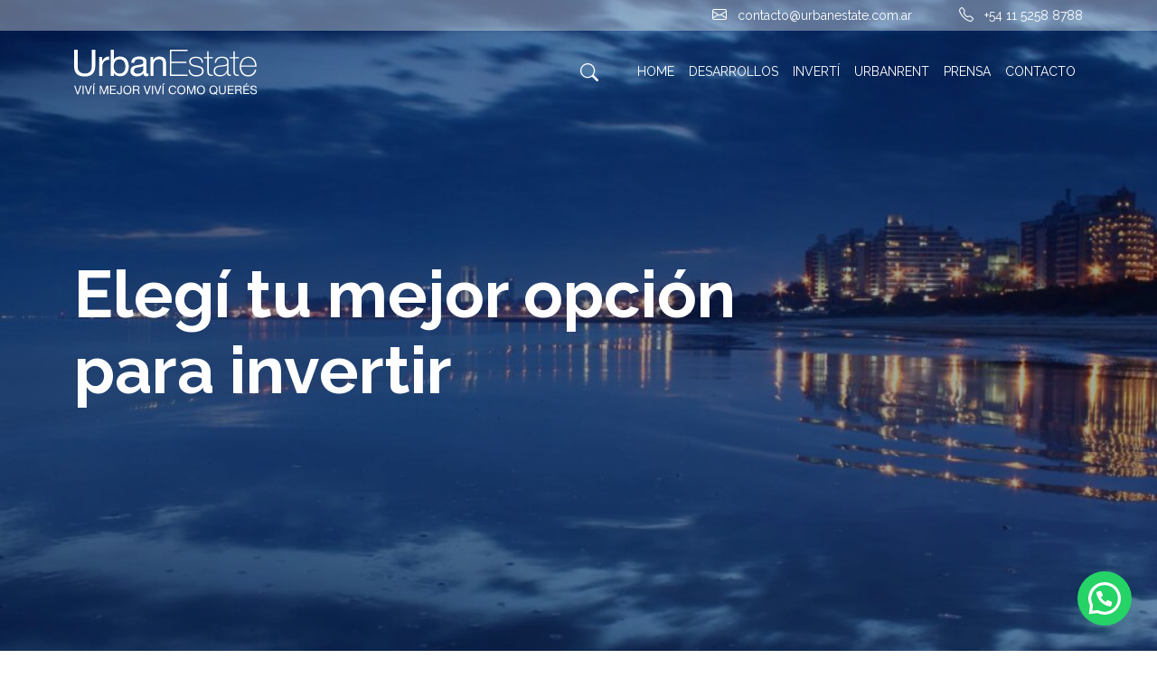

--- FILE ---
content_type: text/html; charset=UTF-8
request_url: https://urbanestate.com.ar/proyectos/
body_size: 14708
content:
<!DOCTYPE html>
<html lang="en-US">
<head>
	<meta charset="UTF-8">
	<meta name="viewport" content="width=device-width, initial-scale=1, shrink-to-fit=no">

	<meta name='robots' content='index, follow, max-image-preview:large, max-snippet:-1, max-video-preview:-1' />
	<style>img:is([sizes="auto" i], [sizes^="auto," i]) { contain-intrinsic-size: 3000px 1500px }</style>
	
<!-- Google Tag Manager for WordPress by gtm4wp.com -->
<script data-cfasync="false" data-pagespeed-no-defer>
	var gtm4wp_datalayer_name = "dataLayer";
	var dataLayer = dataLayer || [];
</script>
<!-- End Google Tag Manager for WordPress by gtm4wp.com -->
	<!-- This site is optimized with the Yoast SEO plugin v25.3 - https://yoast.com/wordpress/plugins/seo/ -->
	<title>Proyectos | Urban Estate | Desarrollos Inmobiliarios</title>
	<link rel="canonical" href="https://urbanestate.com.ar/proyectos/" />
	<meta property="og:locale" content="en_US" />
	<meta property="og:type" content="article" />
	<meta property="og:title" content="Proyectos | Urban Estate | Desarrollos Inmobiliarios" />
	<meta property="og:url" content="https://urbanestate.com.ar/proyectos/" />
	<meta property="og:site_name" content="Urban Estate | Desarrollos Inmobiliarios" />
	<meta property="article:publisher" content="https://www.facebook.com/UrbanEstateLive" />
	<meta property="article:modified_time" content="2023-03-23T21:05:23+00:00" />
	<meta property="og:image" content="http://urbanestate.com.ar/wp-content/uploads/2023/03/Montevideo.jpeg" />
	<meta property="og:image:width" content="2068" />
	<meta property="og:image:height" content="1164" />
	<meta property="og:image:type" content="image/jpeg" />
	<meta name="twitter:card" content="summary_large_image" />
	<script type="application/ld+json" class="yoast-schema-graph">{"@context":"https://schema.org","@graph":[{"@type":"WebPage","@id":"https://urbanestate.com.ar/proyectos/","url":"https://urbanestate.com.ar/proyectos/","name":"Proyectos | Urban Estate | Desarrollos Inmobiliarios","isPartOf":{"@id":"/#website"},"primaryImageOfPage":{"@id":"https://urbanestate.com.ar/proyectos/#primaryimage"},"image":{"@id":"https://urbanestate.com.ar/proyectos/#primaryimage"},"thumbnailUrl":"https://urbanestate.com.ar/wp-content/uploads/2023/03/Montevideo.jpeg","datePublished":"2023-03-23T21:04:08+00:00","dateModified":"2023-03-23T21:05:23+00:00","breadcrumb":{"@id":"https://urbanestate.com.ar/proyectos/#breadcrumb"},"inLanguage":"en-US","potentialAction":[{"@type":"ReadAction","target":["https://urbanestate.com.ar/proyectos/"]}]},{"@type":"ImageObject","inLanguage":"en-US","@id":"https://urbanestate.com.ar/proyectos/#primaryimage","url":"https://urbanestate.com.ar/wp-content/uploads/2023/03/Montevideo.jpeg","contentUrl":"https://urbanestate.com.ar/wp-content/uploads/2023/03/Montevideo.jpeg","width":2068,"height":1164},{"@type":"BreadcrumbList","@id":"https://urbanestate.com.ar/proyectos/#breadcrumb","itemListElement":[{"@type":"ListItem","position":1,"name":"Home","item":"https://urbanestate.com.ar/"},{"@type":"ListItem","position":2,"name":"Proyectos"}]},{"@type":"WebSite","@id":"/#website","url":"/","name":"Urban Estate Desarrollos Inmobiliarios","description":"","potentialAction":[{"@type":"SearchAction","target":{"@type":"EntryPoint","urlTemplate":"/?s={search_term_string}"},"query-input":{"@type":"PropertyValueSpecification","valueRequired":true,"valueName":"search_term_string"}}],"inLanguage":"en-US"}]}</script>
	<!-- / Yoast SEO plugin. -->


<link rel='dns-prefetch' href='//maps.google.com' />
<link rel="alternate" type="application/rss+xml" title="Urban Estate | Desarrollos Inmobiliarios &raquo; Feed" href="https://urbanestate.com.ar/feed/" />
<link rel="alternate" type="application/rss+xml" title="Urban Estate | Desarrollos Inmobiliarios &raquo; Comments Feed" href="https://urbanestate.com.ar/comments/feed/" />
<script>
window._wpemojiSettings = {"baseUrl":"https:\/\/s.w.org\/images\/core\/emoji\/15.1.0\/72x72\/","ext":".png","svgUrl":"https:\/\/s.w.org\/images\/core\/emoji\/15.1.0\/svg\/","svgExt":".svg","source":{"concatemoji":"https:\/\/urbanestate.com.ar\/wp-includes\/js\/wp-emoji-release.min.js?ver=6.8.1"}};
/*! This file is auto-generated */
!function(i,n){var o,s,e;function c(e){try{var t={supportTests:e,timestamp:(new Date).valueOf()};sessionStorage.setItem(o,JSON.stringify(t))}catch(e){}}function p(e,t,n){e.clearRect(0,0,e.canvas.width,e.canvas.height),e.fillText(t,0,0);var t=new Uint32Array(e.getImageData(0,0,e.canvas.width,e.canvas.height).data),r=(e.clearRect(0,0,e.canvas.width,e.canvas.height),e.fillText(n,0,0),new Uint32Array(e.getImageData(0,0,e.canvas.width,e.canvas.height).data));return t.every(function(e,t){return e===r[t]})}function u(e,t,n){switch(t){case"flag":return n(e,"\ud83c\udff3\ufe0f\u200d\u26a7\ufe0f","\ud83c\udff3\ufe0f\u200b\u26a7\ufe0f")?!1:!n(e,"\ud83c\uddfa\ud83c\uddf3","\ud83c\uddfa\u200b\ud83c\uddf3")&&!n(e,"\ud83c\udff4\udb40\udc67\udb40\udc62\udb40\udc65\udb40\udc6e\udb40\udc67\udb40\udc7f","\ud83c\udff4\u200b\udb40\udc67\u200b\udb40\udc62\u200b\udb40\udc65\u200b\udb40\udc6e\u200b\udb40\udc67\u200b\udb40\udc7f");case"emoji":return!n(e,"\ud83d\udc26\u200d\ud83d\udd25","\ud83d\udc26\u200b\ud83d\udd25")}return!1}function f(e,t,n){var r="undefined"!=typeof WorkerGlobalScope&&self instanceof WorkerGlobalScope?new OffscreenCanvas(300,150):i.createElement("canvas"),a=r.getContext("2d",{willReadFrequently:!0}),o=(a.textBaseline="top",a.font="600 32px Arial",{});return e.forEach(function(e){o[e]=t(a,e,n)}),o}function t(e){var t=i.createElement("script");t.src=e,t.defer=!0,i.head.appendChild(t)}"undefined"!=typeof Promise&&(o="wpEmojiSettingsSupports",s=["flag","emoji"],n.supports={everything:!0,everythingExceptFlag:!0},e=new Promise(function(e){i.addEventListener("DOMContentLoaded",e,{once:!0})}),new Promise(function(t){var n=function(){try{var e=JSON.parse(sessionStorage.getItem(o));if("object"==typeof e&&"number"==typeof e.timestamp&&(new Date).valueOf()<e.timestamp+604800&&"object"==typeof e.supportTests)return e.supportTests}catch(e){}return null}();if(!n){if("undefined"!=typeof Worker&&"undefined"!=typeof OffscreenCanvas&&"undefined"!=typeof URL&&URL.createObjectURL&&"undefined"!=typeof Blob)try{var e="postMessage("+f.toString()+"("+[JSON.stringify(s),u.toString(),p.toString()].join(",")+"));",r=new Blob([e],{type:"text/javascript"}),a=new Worker(URL.createObjectURL(r),{name:"wpTestEmojiSupports"});return void(a.onmessage=function(e){c(n=e.data),a.terminate(),t(n)})}catch(e){}c(n=f(s,u,p))}t(n)}).then(function(e){for(var t in e)n.supports[t]=e[t],n.supports.everything=n.supports.everything&&n.supports[t],"flag"!==t&&(n.supports.everythingExceptFlag=n.supports.everythingExceptFlag&&n.supports[t]);n.supports.everythingExceptFlag=n.supports.everythingExceptFlag&&!n.supports.flag,n.DOMReady=!1,n.readyCallback=function(){n.DOMReady=!0}}).then(function(){return e}).then(function(){var e;n.supports.everything||(n.readyCallback(),(e=n.source||{}).concatemoji?t(e.concatemoji):e.wpemoji&&e.twemoji&&(t(e.twemoji),t(e.wpemoji)))}))}((window,document),window._wpemojiSettings);
</script>
<style id='wp-emoji-styles-inline-css'>

	img.wp-smiley, img.emoji {
		display: inline !important;
		border: none !important;
		box-shadow: none !important;
		height: 1em !important;
		width: 1em !important;
		margin: 0 0.07em !important;
		vertical-align: -0.1em !important;
		background: none !important;
		padding: 0 !important;
	}
</style>
<link rel='stylesheet' id='wp-block-library-css' href='https://urbanestate.com.ar/wp-includes/css/dist/block-library/style.min.css?ver=6.8.1' media='all' />
<style id='wp-block-library-theme-inline-css'>
.wp-block-audio :where(figcaption){color:#555;font-size:13px;text-align:center}.is-dark-theme .wp-block-audio :where(figcaption){color:#ffffffa6}.wp-block-audio{margin:0 0 1em}.wp-block-code{border:1px solid #ccc;border-radius:4px;font-family:Menlo,Consolas,monaco,monospace;padding:.8em 1em}.wp-block-embed :where(figcaption){color:#555;font-size:13px;text-align:center}.is-dark-theme .wp-block-embed :where(figcaption){color:#ffffffa6}.wp-block-embed{margin:0 0 1em}.blocks-gallery-caption{color:#555;font-size:13px;text-align:center}.is-dark-theme .blocks-gallery-caption{color:#ffffffa6}:root :where(.wp-block-image figcaption){color:#555;font-size:13px;text-align:center}.is-dark-theme :root :where(.wp-block-image figcaption){color:#ffffffa6}.wp-block-image{margin:0 0 1em}.wp-block-pullquote{border-bottom:4px solid;border-top:4px solid;color:currentColor;margin-bottom:1.75em}.wp-block-pullquote cite,.wp-block-pullquote footer,.wp-block-pullquote__citation{color:currentColor;font-size:.8125em;font-style:normal;text-transform:uppercase}.wp-block-quote{border-left:.25em solid;margin:0 0 1.75em;padding-left:1em}.wp-block-quote cite,.wp-block-quote footer{color:currentColor;font-size:.8125em;font-style:normal;position:relative}.wp-block-quote:where(.has-text-align-right){border-left:none;border-right:.25em solid;padding-left:0;padding-right:1em}.wp-block-quote:where(.has-text-align-center){border:none;padding-left:0}.wp-block-quote.is-large,.wp-block-quote.is-style-large,.wp-block-quote:where(.is-style-plain){border:none}.wp-block-search .wp-block-search__label{font-weight:700}.wp-block-search__button{border:1px solid #ccc;padding:.375em .625em}:where(.wp-block-group.has-background){padding:1.25em 2.375em}.wp-block-separator.has-css-opacity{opacity:.4}.wp-block-separator{border:none;border-bottom:2px solid;margin-left:auto;margin-right:auto}.wp-block-separator.has-alpha-channel-opacity{opacity:1}.wp-block-separator:not(.is-style-wide):not(.is-style-dots){width:100px}.wp-block-separator.has-background:not(.is-style-dots){border-bottom:none;height:1px}.wp-block-separator.has-background:not(.is-style-wide):not(.is-style-dots){height:2px}.wp-block-table{margin:0 0 1em}.wp-block-table td,.wp-block-table th{word-break:normal}.wp-block-table :where(figcaption){color:#555;font-size:13px;text-align:center}.is-dark-theme .wp-block-table :where(figcaption){color:#ffffffa6}.wp-block-video :where(figcaption){color:#555;font-size:13px;text-align:center}.is-dark-theme .wp-block-video :where(figcaption){color:#ffffffa6}.wp-block-video{margin:0 0 1em}:root :where(.wp-block-template-part.has-background){margin-bottom:0;margin-top:0;padding:1.25em 2.375em}
</style>
<style id='classic-theme-styles-inline-css'>
/*! This file is auto-generated */
.wp-block-button__link{color:#fff;background-color:#32373c;border-radius:9999px;box-shadow:none;text-decoration:none;padding:calc(.667em + 2px) calc(1.333em + 2px);font-size:1.125em}.wp-block-file__button{background:#32373c;color:#fff;text-decoration:none}
</style>
<link rel='stylesheet' id='edsanimate-block-style-css' href='https://urbanestate.com.ar/wp-content/plugins/animate-it/assets/css/block-style.css?ver=1680122519' media='all' />
<style id='joinchat-button-style-inline-css'>
.wp-block-joinchat-button{border:none!important;text-align:center}.wp-block-joinchat-button figure{display:table;margin:0 auto;padding:0}.wp-block-joinchat-button figcaption{font:normal normal 400 .6em/2em var(--wp--preset--font-family--system-font,sans-serif);margin:0;padding:0}.wp-block-joinchat-button .joinchat-button__qr{background-color:#fff;border:6px solid #25d366;border-radius:30px;box-sizing:content-box;display:block;height:200px;margin:auto;overflow:hidden;padding:10px;width:200px}.wp-block-joinchat-button .joinchat-button__qr canvas,.wp-block-joinchat-button .joinchat-button__qr img{display:block;margin:auto}.wp-block-joinchat-button .joinchat-button__link{align-items:center;background-color:#25d366;border:6px solid #25d366;border-radius:30px;display:inline-flex;flex-flow:row nowrap;justify-content:center;line-height:1.25em;margin:0 auto;text-decoration:none}.wp-block-joinchat-button .joinchat-button__link:before{background:transparent var(--joinchat-ico) no-repeat center;background-size:100%;content:"";display:block;height:1.5em;margin:-.75em .75em -.75em 0;width:1.5em}.wp-block-joinchat-button figure+.joinchat-button__link{margin-top:10px}@media (orientation:landscape)and (min-height:481px),(orientation:portrait)and (min-width:481px){.wp-block-joinchat-button.joinchat-button--qr-only figure+.joinchat-button__link{display:none}}@media (max-width:480px),(orientation:landscape)and (max-height:480px){.wp-block-joinchat-button figure{display:none}}

</style>
<style id='global-styles-inline-css'>
:root{--wp--preset--aspect-ratio--square: 1;--wp--preset--aspect-ratio--4-3: 4/3;--wp--preset--aspect-ratio--3-4: 3/4;--wp--preset--aspect-ratio--3-2: 3/2;--wp--preset--aspect-ratio--2-3: 2/3;--wp--preset--aspect-ratio--16-9: 16/9;--wp--preset--aspect-ratio--9-16: 9/16;--wp--preset--color--black: #000000;--wp--preset--color--cyan-bluish-gray: #abb8c3;--wp--preset--color--white: #ffffff;--wp--preset--color--pale-pink: #f78da7;--wp--preset--color--vivid-red: #cf2e2e;--wp--preset--color--luminous-vivid-orange: #ff6900;--wp--preset--color--luminous-vivid-amber: #fcb900;--wp--preset--color--light-green-cyan: #7bdcb5;--wp--preset--color--vivid-green-cyan: #00d084;--wp--preset--color--pale-cyan-blue: #8ed1fc;--wp--preset--color--vivid-cyan-blue: #0693e3;--wp--preset--color--vivid-purple: #9b51e0;--wp--preset--gradient--vivid-cyan-blue-to-vivid-purple: linear-gradient(135deg,rgba(6,147,227,1) 0%,rgb(155,81,224) 100%);--wp--preset--gradient--light-green-cyan-to-vivid-green-cyan: linear-gradient(135deg,rgb(122,220,180) 0%,rgb(0,208,130) 100%);--wp--preset--gradient--luminous-vivid-amber-to-luminous-vivid-orange: linear-gradient(135deg,rgba(252,185,0,1) 0%,rgba(255,105,0,1) 100%);--wp--preset--gradient--luminous-vivid-orange-to-vivid-red: linear-gradient(135deg,rgba(255,105,0,1) 0%,rgb(207,46,46) 100%);--wp--preset--gradient--very-light-gray-to-cyan-bluish-gray: linear-gradient(135deg,rgb(238,238,238) 0%,rgb(169,184,195) 100%);--wp--preset--gradient--cool-to-warm-spectrum: linear-gradient(135deg,rgb(74,234,220) 0%,rgb(151,120,209) 20%,rgb(207,42,186) 40%,rgb(238,44,130) 60%,rgb(251,105,98) 80%,rgb(254,248,76) 100%);--wp--preset--gradient--blush-light-purple: linear-gradient(135deg,rgb(255,206,236) 0%,rgb(152,150,240) 100%);--wp--preset--gradient--blush-bordeaux: linear-gradient(135deg,rgb(254,205,165) 0%,rgb(254,45,45) 50%,rgb(107,0,62) 100%);--wp--preset--gradient--luminous-dusk: linear-gradient(135deg,rgb(255,203,112) 0%,rgb(199,81,192) 50%,rgb(65,88,208) 100%);--wp--preset--gradient--pale-ocean: linear-gradient(135deg,rgb(255,245,203) 0%,rgb(182,227,212) 50%,rgb(51,167,181) 100%);--wp--preset--gradient--electric-grass: linear-gradient(135deg,rgb(202,248,128) 0%,rgb(113,206,126) 100%);--wp--preset--gradient--midnight: linear-gradient(135deg,rgb(2,3,129) 0%,rgb(40,116,252) 100%);--wp--preset--font-size--small: 13px;--wp--preset--font-size--medium: 20px;--wp--preset--font-size--large: 36px;--wp--preset--font-size--x-large: 42px;--wp--preset--spacing--20: 0.44rem;--wp--preset--spacing--30: 0.67rem;--wp--preset--spacing--40: 1rem;--wp--preset--spacing--50: 1.5rem;--wp--preset--spacing--60: 2.25rem;--wp--preset--spacing--70: 3.38rem;--wp--preset--spacing--80: 5.06rem;--wp--preset--shadow--natural: 6px 6px 9px rgba(0, 0, 0, 0.2);--wp--preset--shadow--deep: 12px 12px 50px rgba(0, 0, 0, 0.4);--wp--preset--shadow--sharp: 6px 6px 0px rgba(0, 0, 0, 0.2);--wp--preset--shadow--outlined: 6px 6px 0px -3px rgba(255, 255, 255, 1), 6px 6px rgba(0, 0, 0, 1);--wp--preset--shadow--crisp: 6px 6px 0px rgba(0, 0, 0, 1);}:where(.is-layout-flex){gap: 0.5em;}:where(.is-layout-grid){gap: 0.5em;}body .is-layout-flex{display: flex;}.is-layout-flex{flex-wrap: wrap;align-items: center;}.is-layout-flex > :is(*, div){margin: 0;}body .is-layout-grid{display: grid;}.is-layout-grid > :is(*, div){margin: 0;}:where(.wp-block-columns.is-layout-flex){gap: 2em;}:where(.wp-block-columns.is-layout-grid){gap: 2em;}:where(.wp-block-post-template.is-layout-flex){gap: 1.25em;}:where(.wp-block-post-template.is-layout-grid){gap: 1.25em;}.has-black-color{color: var(--wp--preset--color--black) !important;}.has-cyan-bluish-gray-color{color: var(--wp--preset--color--cyan-bluish-gray) !important;}.has-white-color{color: var(--wp--preset--color--white) !important;}.has-pale-pink-color{color: var(--wp--preset--color--pale-pink) !important;}.has-vivid-red-color{color: var(--wp--preset--color--vivid-red) !important;}.has-luminous-vivid-orange-color{color: var(--wp--preset--color--luminous-vivid-orange) !important;}.has-luminous-vivid-amber-color{color: var(--wp--preset--color--luminous-vivid-amber) !important;}.has-light-green-cyan-color{color: var(--wp--preset--color--light-green-cyan) !important;}.has-vivid-green-cyan-color{color: var(--wp--preset--color--vivid-green-cyan) !important;}.has-pale-cyan-blue-color{color: var(--wp--preset--color--pale-cyan-blue) !important;}.has-vivid-cyan-blue-color{color: var(--wp--preset--color--vivid-cyan-blue) !important;}.has-vivid-purple-color{color: var(--wp--preset--color--vivid-purple) !important;}.has-black-background-color{background-color: var(--wp--preset--color--black) !important;}.has-cyan-bluish-gray-background-color{background-color: var(--wp--preset--color--cyan-bluish-gray) !important;}.has-white-background-color{background-color: var(--wp--preset--color--white) !important;}.has-pale-pink-background-color{background-color: var(--wp--preset--color--pale-pink) !important;}.has-vivid-red-background-color{background-color: var(--wp--preset--color--vivid-red) !important;}.has-luminous-vivid-orange-background-color{background-color: var(--wp--preset--color--luminous-vivid-orange) !important;}.has-luminous-vivid-amber-background-color{background-color: var(--wp--preset--color--luminous-vivid-amber) !important;}.has-light-green-cyan-background-color{background-color: var(--wp--preset--color--light-green-cyan) !important;}.has-vivid-green-cyan-background-color{background-color: var(--wp--preset--color--vivid-green-cyan) !important;}.has-pale-cyan-blue-background-color{background-color: var(--wp--preset--color--pale-cyan-blue) !important;}.has-vivid-cyan-blue-background-color{background-color: var(--wp--preset--color--vivid-cyan-blue) !important;}.has-vivid-purple-background-color{background-color: var(--wp--preset--color--vivid-purple) !important;}.has-black-border-color{border-color: var(--wp--preset--color--black) !important;}.has-cyan-bluish-gray-border-color{border-color: var(--wp--preset--color--cyan-bluish-gray) !important;}.has-white-border-color{border-color: var(--wp--preset--color--white) !important;}.has-pale-pink-border-color{border-color: var(--wp--preset--color--pale-pink) !important;}.has-vivid-red-border-color{border-color: var(--wp--preset--color--vivid-red) !important;}.has-luminous-vivid-orange-border-color{border-color: var(--wp--preset--color--luminous-vivid-orange) !important;}.has-luminous-vivid-amber-border-color{border-color: var(--wp--preset--color--luminous-vivid-amber) !important;}.has-light-green-cyan-border-color{border-color: var(--wp--preset--color--light-green-cyan) !important;}.has-vivid-green-cyan-border-color{border-color: var(--wp--preset--color--vivid-green-cyan) !important;}.has-pale-cyan-blue-border-color{border-color: var(--wp--preset--color--pale-cyan-blue) !important;}.has-vivid-cyan-blue-border-color{border-color: var(--wp--preset--color--vivid-cyan-blue) !important;}.has-vivid-purple-border-color{border-color: var(--wp--preset--color--vivid-purple) !important;}.has-vivid-cyan-blue-to-vivid-purple-gradient-background{background: var(--wp--preset--gradient--vivid-cyan-blue-to-vivid-purple) !important;}.has-light-green-cyan-to-vivid-green-cyan-gradient-background{background: var(--wp--preset--gradient--light-green-cyan-to-vivid-green-cyan) !important;}.has-luminous-vivid-amber-to-luminous-vivid-orange-gradient-background{background: var(--wp--preset--gradient--luminous-vivid-amber-to-luminous-vivid-orange) !important;}.has-luminous-vivid-orange-to-vivid-red-gradient-background{background: var(--wp--preset--gradient--luminous-vivid-orange-to-vivid-red) !important;}.has-very-light-gray-to-cyan-bluish-gray-gradient-background{background: var(--wp--preset--gradient--very-light-gray-to-cyan-bluish-gray) !important;}.has-cool-to-warm-spectrum-gradient-background{background: var(--wp--preset--gradient--cool-to-warm-spectrum) !important;}.has-blush-light-purple-gradient-background{background: var(--wp--preset--gradient--blush-light-purple) !important;}.has-blush-bordeaux-gradient-background{background: var(--wp--preset--gradient--blush-bordeaux) !important;}.has-luminous-dusk-gradient-background{background: var(--wp--preset--gradient--luminous-dusk) !important;}.has-pale-ocean-gradient-background{background: var(--wp--preset--gradient--pale-ocean) !important;}.has-electric-grass-gradient-background{background: var(--wp--preset--gradient--electric-grass) !important;}.has-midnight-gradient-background{background: var(--wp--preset--gradient--midnight) !important;}.has-small-font-size{font-size: var(--wp--preset--font-size--small) !important;}.has-medium-font-size{font-size: var(--wp--preset--font-size--medium) !important;}.has-large-font-size{font-size: var(--wp--preset--font-size--large) !important;}.has-x-large-font-size{font-size: var(--wp--preset--font-size--x-large) !important;}
:where(.wp-block-post-template.is-layout-flex){gap: 1.25em;}:where(.wp-block-post-template.is-layout-grid){gap: 1.25em;}
:where(.wp-block-columns.is-layout-flex){gap: 2em;}:where(.wp-block-columns.is-layout-grid){gap: 2em;}
:root :where(.wp-block-pullquote){font-size: 1.5em;line-height: 1.6;}
</style>
<link rel='stylesheet' id='edsanimate-animo-css-css' href='https://urbanestate.com.ar/wp-content/plugins/animate-it/assets/css/animate-animo.css?ver=6.8.1' media='all' />
<link rel='stylesheet' id='contact-form-7-css' href='https://urbanestate.com.ar/wp-content/plugins/contact-form-7/includes/css/styles.css?ver=6.0.6' media='all' />
<link rel='stylesheet' id='bodhi-svgs-attachment-css' href='https://urbanestate.com.ar/wp-content/plugins/svg-support/css/svgs-attachment.css?ver=6.8.1' media='all' />
<link rel='stylesheet' id='style-css' href='https://urbanestate.com.ar/wp-content/themes/ue-theme/style.css?ver=3.3.2' media='all' />
<link rel='stylesheet' id='main-css' href='https://urbanestate.com.ar/wp-content/themes/ue-theme/assets/dist/main.css?ver=3.3.2' media='all' />
<link rel='stylesheet' id='wpgmp-frontend_css-css' href='https://urbanestate.com.ar/wp-content/plugins/wp-google-map-plugin/assets/css/frontend.css?ver=6.8.1' media='all' />
<link rel='stylesheet' id='jquery.lightbox.min.css-css' href='https://urbanestate.com.ar/wp-content/plugins/wp-jquery-lightbox/lightboxes/wp-jquery-lightbox/styles/lightbox.min.css?ver=2.3.4' media='all' />
<link rel='stylesheet' id='jqlb-overrides-css' href='https://urbanestate.com.ar/wp-content/plugins/wp-jquery-lightbox/lightboxes/wp-jquery-lightbox/styles/overrides.css?ver=2.3.4' media='all' />
<style id='jqlb-overrides-inline-css'>

			#outerImageContainer {
				box-shadow: 0 0 4px 2px rgba(0,0,0,.2);
			}
			#imageContainer{
				padding: 6px;
			}
			#imageDataContainer {
				box-shadow: 0 -4px 0 0 #fff, 0 0 4px 2px rgba(0,0,0,.1);
				z-index: auto;
			}
			#prevArrow,
			#nextArrow{
				background-color: rgba(255,255,255,.7;
				color: #000000;
			}
</style>
<script src="https://urbanestate.com.ar/wp-includes/js/jquery/jquery.min.js?ver=3.7.1" id="jquery-core-js"></script>
<script src="https://urbanestate.com.ar/wp-includes/js/jquery/jquery-migrate.min.js?ver=3.4.1" id="jquery-migrate-js"></script>
<link rel="https://api.w.org/" href="https://urbanestate.com.ar/wp-json/" /><link rel="alternate" title="JSON" type="application/json" href="https://urbanestate.com.ar/wp-json/wp/v2/pages/197" /><link rel="EditURI" type="application/rsd+xml" title="RSD" href="https://urbanestate.com.ar/xmlrpc.php?rsd" />
<meta name="generator" content="WordPress 6.8.1" />
<link rel='shortlink' href='https://urbanestate.com.ar/?p=197' />
<link rel="alternate" title="oEmbed (JSON)" type="application/json+oembed" href="https://urbanestate.com.ar/wp-json/oembed/1.0/embed?url=https%3A%2F%2Furbanestate.com.ar%2Fproyectos%2F" />
<link rel="alternate" title="oEmbed (XML)" type="text/xml+oembed" href="https://urbanestate.com.ar/wp-json/oembed/1.0/embed?url=https%3A%2F%2Furbanestate.com.ar%2Fproyectos%2F&#038;format=xml" />

<!-- Google Tag Manager for WordPress by gtm4wp.com -->
<!-- GTM Container placement set to automatic -->
<script data-cfasync="false" data-pagespeed-no-defer>
	var dataLayer_content = {"pagePostType":"page","pagePostType2":"single-page","pagePostAuthor":"admin"};
	dataLayer.push( dataLayer_content );
</script>
<script data-cfasync="false" data-pagespeed-no-defer>
(function(w,d,s,l,i){w[l]=w[l]||[];w[l].push({'gtm.start':
new Date().getTime(),event:'gtm.js'});var f=d.getElementsByTagName(s)[0],
j=d.createElement(s),dl=l!='dataLayer'?'&l='+l:'';j.async=true;j.src=
'//www.googletagmanager.com/gtm.js?id='+i+dl;f.parentNode.insertBefore(j,f);
})(window,document,'script','dataLayer','GTM-T5RZSFT');
</script>
<!-- End Google Tag Manager for WordPress by gtm4wp.com --><link rel="icon" href="https://urbanestate.com.ar/wp-content/uploads/2023/03/logo-home-y-favicon.svg" sizes="32x32" />
<link rel="icon" href="https://urbanestate.com.ar/wp-content/uploads/2023/03/logo-home-y-favicon.svg" sizes="192x192" />
<link rel="apple-touch-icon" href="https://urbanestate.com.ar/wp-content/uploads/2023/03/logo-home-y-favicon.svg" />
<meta name="msapplication-TileImage" content="https://urbanestate.com.ar/wp-content/uploads/2023/03/logo-home-y-favicon.svg" />
	<!-- adding bootstrap icons -->
	<link href="/wp-content/themes/ue-theme/node_modules/bootstrap-icons/font/bootstrap-icons.css" rel="stylesheet">
	<script src="https://code.jquery.com/jquery-3.6.3.min.js" integrity="sha256-pvPw+upLPUjgMXY0G+8O0xUf+/Im1MZjXxxgOcBQBXU=" crossorigin="anonymous"></script>
</head>


<body class="wp-singular page-template page-template-archive-proyecto page-template-archive-proyecto-php page page-id-197 wp-theme-ue-theme">


<!-- GTM Container placement set to automatic -->
<!-- Google Tag Manager (noscript) -->
				<noscript><iframe src="https://www.googletagmanager.com/ns.html?id=GTM-T5RZSFT" height="0" width="0" style="display:none;visibility:hidden" aria-hidden="true"></iframe></noscript>
<!-- End Google Tag Manager (noscript) -->
<a href="#main" class="visually-hidden-focusable">Skip to main content</a>

<div id="wrapper">
		<header class="position-absolute w-100">
		<!-- Pre header -->
		<div class="pre-header text-end d-md-block d-none">
			<div class="container">
				<i class="bi bi-envelope me-2" style="font-size: 1rem; color: white;"></i>
				<a href="mailto:contacto@urbanestate.com.ar">contacto@urbanestate.com.ar</a>
				<i class="bi bi-telephone ms-5 me-2" style="font-size: 1rem; color: white;"></i>
				<a href="tel:+541152588788">+54 11 5258 8788</a>
			</div>
		</div>
		<!-- end pre-header -->
		<nav id="header" class="navbar navbar-expand-md pt-3 navbar-light bg-light">
			<div class="container">
				<a class="navbar-brand" href="https://urbanestate.com.ar" title="Urban Estate | Desarrollos Inmobiliarios" rel="home">
					<img src="/wp-content/themes/ue-theme/img/UrbanEstateLogo.svg" alt="Urban Estate Logo" />
				</a>

				<button class="navbar-toggler" type="button" data-bs-toggle="collapse" data-bs-target="#navbar" aria-controls="navbar" aria-expanded="false" aria-label="Toggle navigation">
					<span class="navbar-toggler-icon"></span>
				</button>

				<div id="navbar" class="collapse navbar-collapse">

					<label>
						<form class="search-form my-2 my-lg-0 pe-3" role="search" method="get" action="https://urbanestate.com.ar/">	
								<span class="">
									<input type="search" name="s" class="search-field form-control" placeholder="" title="Search" />
								</span>
								<!-- <button type="submit" name="submit" class="btn btn-outline-secondary">Search</button> -->						
						</form>
					</label>
					<ul id="menu-main-menu" class="navbar-nav"><li itemscope="itemscope" itemtype="https://www.schema.org/SiteNavigationElement" id="menu-item-172" class="menu-item menu-item-type-post_type menu-item-object-page menu-item-home nav-item menu-item-172"><a title="HOME" href="https://urbanestate.com.ar/" class="nav-link">HOME</a></li>
<li itemscope="itemscope" itemtype="https://www.schema.org/SiteNavigationElement" id="menu-item-42" class="menu-item menu-item-type-custom menu-item-object-custom current-menu-item nav-item menu-item-42"><a aria-current="page" title="DESARROLLOS" href="/proyectos" class="nav-link active">DESARROLLOS</a></li>
<li itemscope="itemscope" itemtype="https://www.schema.org/SiteNavigationElement" id="menu-item-196" class="menu-item menu-item-type-post_type menu-item-object-page nav-item menu-item-196"><a title="INVERTÍ" href="https://urbanestate.com.ar/inverti-con-nosotros/" class="nav-link">INVERTÍ</a></li>
<li itemscope="itemscope" itemtype="https://www.schema.org/SiteNavigationElement" id="menu-item-195" class="menu-item menu-item-type-post_type menu-item-object-page nav-item menu-item-195"><a title="URBANRENT" href="https://urbanestate.com.ar/urbanrent/" class="nav-link">URBANRENT</a></li>
<li itemscope="itemscope" itemtype="https://www.schema.org/SiteNavigationElement" id="menu-item-688" class="menu-item menu-item-type-post_type menu-item-object-page nav-item menu-item-688"><a title="PRENSA" href="https://urbanestate.com.ar/prensa/" class="nav-link">PRENSA</a></li>
<li itemscope="itemscope" itemtype="https://www.schema.org/SiteNavigationElement" id="menu-item-113" class="menu-item menu-item-type-custom menu-item-object-custom nav-item menu-item-113"><a title="CONTACTO" href="#contact-form" class="nav-link">CONTACTO</a></li>
</ul>
									</div><!-- /.navbar-collapse -->
			</div><!-- /.container -->
		</nav><!-- /#header -->
	</header>


<!-- Add main tag to each one template page -->
<main id="main" class="container-fluid videofull">
	<section id="slider-video" class="fluid">
				    										<img class="img-filter" src="https://urbanestate.com.ar/wp-content/uploads/2023/03/Montevideo-1024x576.jpeg">
					    			        <div class="container">
            <p id="breadcrumbs"><span><span><a href="https://urbanestate.com.ar/">Home</a></span> » <span class="breadcrumb_last" aria-current="page">Proyectos</span></span></p>
            <div class="content-over position-absolute animated appear delay2 duration4">
                <h1 class="display-1">Elegí tu mejor opción</h1>
                <h1 class="display-1"> para invertir</h1>
            </div>
        </div>   
	</section>

<!-- End Main -->


<section id="proyectos-slider">
	<div class="container">
        <div class="mt-4 mb-4 pt-5">
            <h2>ARGENTINA</h2>
            <h3>Buenos Aires</h3>
            <hr class="mb-5">
        </div>
        <div id="carouselArgControls" class="carousel" data-bs-ride="carousel">
			<div class="carousel-inner">
				<!-- Projectos Loop Arg -->
																					
					<div id="id-carousel-item-arg" class="carousel-item active">
					<div class="card">
						<div class="img-wrapper" style="filter: brightness(65%);">
															<img src="https://urbanestate.com.ar/wp-content/uploads/2025/10/01-FRENTE-PREMIER-aspect-ratio-270-400.jpg"  alt="...">
													
						</div>
						<div class="card-body">
							<div class="row">
								<div class="col-12 title mb-4">
									<img src="https://urbanestate.com.ar/wp-content/uploads/2025/10/premier-blanco@2x.png" style="width:12rem;" class="logo-pr" alt="Logo del proyecto Live Premier &#8211; Villa Urquiza"> 
								</div>
								<div class="col-12 link">
								<a href="https://urbanestate.com.ar/proyecto/live-premier-villa-urquiza/" class="btn btn-light btn-card ps-4 pe-4">Descubrir</a>
								</div>									
							</div>
						</div>
					</div>
					</div>
													
					<div id="id-carousel-item-arg" class="carousel-item ">
					<div class="card">
						<div class="img-wrapper" style="filter: brightness(65%);">
															<img src="https://urbanestate.com.ar/wp-content/uploads/2025/05/2-FINAL-PEATONAL-ESQUINA-BSAS-copia-aspect-ratio-270-400.jpg"  alt="...">
													
						</div>
						<div class="card-body">
							<div class="row">
								<div class="col-12 title mb-4">
									<img src="https://urbanestate.com.ar/wp-content/uploads/2025/01/logo-voir-blanco@2x.png" style="width:12rem;" class="logo-pr" alt="Logo del proyecto Live Voir &#8211;  Belgrano"> 
								</div>
								<div class="col-12 link">
								<a href="https://urbanestate.com.ar/proyecto/live-voir-belgrano/" class="btn btn-light btn-card ps-4 pe-4">Descubrir</a>
								</div>									
							</div>
						</div>
					</div>
					</div>
													
					<div id="id-carousel-item-arg" class="carousel-item ">
					<div class="card">
						<div class="img-wrapper" style="filter: brightness(65%);">
															<img src="https://urbanestate.com.ar/wp-content/uploads/2024/08/1-FINAL-FRENTE-DIA-AILEN-BUENOS-AIRES-copia-aspect-ratio-270-400.jpg"  alt="...">
													
						</div>
						<div class="card-body">
							<div class="row">
								<div class="col-12 title mb-4">
									<img src="https://urbanestate.com.ar/wp-content/uploads/2024/08/liveUp.svg" style="width:12rem;" class="logo-pr" alt="Logo del proyecto Live UP &#8211;  Palermo Hollywood"> 
								</div>
								<div class="col-12 link">
								<a href="https://urbanestate.com.ar/proyecto/live-up-palermo/" class="btn btn-light btn-card ps-4 pe-4">Descubrir</a>
								</div>									
							</div>
						</div>
					</div>
					</div>
													
					<div id="id-carousel-item-arg" class="carousel-item ">
					<div class="card">
						<div class="img-wrapper" style="filter: brightness(65%);">
															<img src="https://urbanestate.com.ar/wp-content/uploads/2025/03/1-FRENTE-DIA-FINAL-scaled-aspect-ratio-270-400.jpg"  alt="...">
													
						</div>
						<div class="card-body">
							<div class="row">
								<div class="col-12 title mb-4">
									<img src="https://urbanestate.com.ar/wp-content/uploads/2023/04/garden.svg" style="width:12rem;" class="logo-pr" alt="Logo del proyecto Live Garden &#8211; Devoto"> 
								</div>
								<div class="col-12 link">
								<a href="https://urbanestate.com.ar/proyecto/live-garden-devoto/" class="btn btn-light btn-card ps-4 pe-4">Descubrir</a>
								</div>									
							</div>
						</div>
					</div>
					</div>
													
					<div id="id-carousel-item-arg" class="carousel-item ">
					<div class="card">
						<div class="img-wrapper" style="filter: brightness(65%);">
															<img src="https://urbanestate.com.ar/wp-content/uploads/2023/04/BLV-aspect-ratio-270-400.jpg"  alt="...">
													
						</div>
						<div class="card-body">
							<div class="row">
								<div class="col-12 title mb-4">
									<img src="https://urbanestate.com.ar/wp-content/uploads/2023/04/blv.svg" style="width:12rem;" class="logo-pr" alt="Logo del proyecto Live BLV &#8211; Nuñez"> 
								</div>
								<div class="col-12 link">
								<a href="https://urbanestate.com.ar/proyecto/live-blv/" class="btn btn-light btn-card ps-4 pe-4">Descubrir</a>
								</div>									
							</div>
						</div>
					</div>
					</div>
													
					<div id="id-carousel-item-arg" class="carousel-item ">
					<div class="card">
						<div class="img-wrapper" style="filter: brightness(65%);">
															<img src="https://urbanestate.com.ar/wp-content/uploads/2025/04/391-scaled-aspect-ratio-270-400.jpg"  alt="...">
													
						</div>
						<div class="card-body">
							<div class="row">
								<div class="col-12 title mb-4">
									<img src="https://urbanestate.com.ar/wp-content/uploads/2023/04/logo-olazabal.svg" style="width:12rem;" class="logo-pr" alt="Logo del proyecto Live Olazabal &#8211; Belgrano"> 
								</div>
								<div class="col-12 link">
								<a href="https://urbanestate.com.ar/proyecto/live-olazabal-belgrano/" class="btn btn-light btn-card ps-4 pe-4">Descubrir</a>
								</div>									
							</div>
						</div>
					</div>
					</div>
													
					<div id="id-carousel-item-arg" class="carousel-item ">
					<div class="card">
						<div class="img-wrapper" style="filter: brightness(65%);">
															<img src="https://urbanestate.com.ar/wp-content/uploads/2023/04/edif-roosvelt-1182-scaled-aspect-ratio-270-400.jpg"  alt="...">
													
						</div>
						<div class="card-body">
							<div class="row">
								<div class="col-12 title mb-4">
									<img src="https://urbanestate.com.ar/wp-content/uploads/2023/04/plaza.svg" style="width:12rem;" class="logo-pr" alt="Logo del proyecto Live Plaza &#8211; Belgrano"> 
								</div>
								<div class="col-12 link">
								<a href="https://urbanestate.com.ar/proyecto/live-plaza-belgrano/" class="btn btn-light btn-card ps-4 pe-4">Descubrir</a>
								</div>									
							</div>
						</div>
					</div>
					</div>
													
					<div id="id-carousel-item-arg" class="carousel-item ">
					<div class="card">
						<div class="img-wrapper" style="filter: brightness(65%);">
															<img src="https://urbanestate.com.ar/wp-content/uploads/2023/04/Work2-aspect-ratio-270-400.jpeg"  alt="...">
													
						</div>
						<div class="card-body">
							<div class="row">
								<div class="col-12 title mb-4">
									<img src="https://urbanestate.com.ar/wp-content/uploads/2023/04/work.svg" style="width:12rem;" class="logo-pr" alt="Logo del proyecto Live &#038; Work &#8211; Belgrano"> 
								</div>
								<div class="col-12 link">
								<a href="https://urbanestate.com.ar/proyecto/live-work-belgrano/" class="btn btn-light btn-card ps-4 pe-4">Descubrir</a>
								</div>									
							</div>
						</div>
					</div>
					</div>
													
					<div id="id-carousel-item-arg" class="carousel-item ">
					<div class="card">
						<div class="img-wrapper" style="filter: brightness(65%);">
															<img src="https://urbanestate.com.ar/wp-content/uploads/2023/04/Boulevard-2-aspect-ratio-270-400.jpeg"  alt="...">
													
						</div>
						<div class="card-body">
							<div class="row">
								<div class="col-12 title mb-4">
									<img src="https://urbanestate.com.ar/wp-content/uploads/2023/04/boulevard.svg" style="width:12rem;" class="logo-pr" alt="Logo del proyecto Live Boulevard &#8211; Núñez"> 
								</div>
								<div class="col-12 link">
								<a href="https://urbanestate.com.ar/proyecto/live-boulevard-nunez/" class="btn btn-light btn-card ps-4 pe-4">Descubrir</a>
								</div>									
							</div>
						</div>
					</div>
					</div>
													
					<div id="id-carousel-item-arg" class="carousel-item ">
					<div class="card">
						<div class="img-wrapper" style="filter: brightness(65%);">
															<img src="https://urbanestate.com.ar/wp-content/uploads/2023/04/Ciudad-min-scaled-aspect-ratio-270-400.jpg"  alt="...">
													
						</div>
						<div class="card-body">
							<div class="row">
								<div class="col-12 title mb-4">
									<img src="https://urbanestate.com.ar/wp-content/uploads/2023/04/ciudad.svg" style="width:12rem;" class="logo-pr" alt="Logo del proyecto Live Ciudad &#8211; Belgrano"> 
								</div>
								<div class="col-12 link">
								<a href="https://urbanestate.com.ar/proyecto/live-ciudad-belgrano/" class="btn btn-light btn-card ps-4 pe-4">Descubrir</a>
								</div>									
							</div>
						</div>
					</div>
					</div>
															</div>
                <button class="carousel-control-prev" type="button" data-bs-target="#carouselArgControls" data-bs-slide="prev">
                    <span class="carousel-control-prev-icon" aria-hidden="true"></span>
                    <span class="visually-hidden">Previous</span>
                </button>
                <button class="carousel-control-next" type="button" data-bs-target="#carouselArgControls" data-bs-slide="next">
                    <span class="carousel-control-next-icon" aria-hidden="true"></span>
                    <span class="visually-hidden">Next</span>
                </button>
		</div> <!-- enf of slider -->
        <div class="mt-4 mb-4 pt-5">
            <h2>URUGUAY</h2>
            <h3>Montevideo</h3>
            <hr class="mb-5">
        </div>        
        <div id="carouselUruControls" class="carousel" data-bs-ride="carousel">
			<div class="carousel-inner">
                <!-- Projectos Loop Uru -->
                                                                                						
                <div id="id-carousel-item-uru" class="carousel-item active">
				<div class="card">
						<div class="img-wrapper" style="filter: brightness(65%);">
															<img src="https://urbanestate.com.ar/wp-content/uploads/2023/04/ESPACIOS-5-scaled-aspect-ratio-270-400.jpg"  alt="...">
								
						</div>
						<div class="card-body">
							<div class="row">
								<div class="col-12 title mb-4">
									<img src="https://urbanestate.com.ar/wp-content/uploads/2023/04/soho.svg" style="width:12rem;" class="logo-pr" alt="Logo del proyecto Live Soho &#8211; Barrio de Las Artes"> 
								</div>
								<div class="col-12 link">
								<a href="https://urbanestate.com.ar/proyecto/live-soho/" class="btn btn-light btn-card ps-4 pe-4">Descubrir</a>
								</div>									
							</div>
						</div>
					</div>
				</div>
                                                						
                <div id="id-carousel-item-uru" class="carousel-item ">
				<div class="card">
						<div class="img-wrapper" style="filter: brightness(65%);">
															<img src="https://urbanestate.com.ar/wp-content/uploads/2023/04/Suites-min-aspect-ratio-270-400.jpg"  alt="...">
								
						</div>
						<div class="card-body">
							<div class="row">
								<div class="col-12 title mb-4">
									<img src="https://urbanestate.com.ar/wp-content/uploads/2023/04/suites.svg" style="width:12rem;" class="logo-pr" alt="Logo del proyecto Live Suites &#8211; Barrio de las Artes"> 
								</div>
								<div class="col-12 link">
								<a href="https://urbanestate.com.ar/proyecto/live-suites-barrio-de-las-artes/" class="btn btn-light btn-card ps-4 pe-4">Descubrir</a>
								</div>									
							</div>
						</div>
					</div>
				</div>
                                                						
                <div id="id-carousel-item-uru" class="carousel-item ">
				<div class="card">
						<div class="img-wrapper" style="filter: brightness(65%);">
															<img src="https://urbanestate.com.ar/wp-content/uploads/2023/04/Smart-min-1-scaled-aspect-ratio-270-400.jpg"  alt="...">
								
						</div>
						<div class="card-body">
							<div class="row">
								<div class="col-12 title mb-4">
									<img src="https://urbanestate.com.ar/wp-content/uploads/2023/04/Smart.svg" style="width:12rem;" class="logo-pr" alt="Logo del proyecto Live Smart &#8211; Barrio de las Artes"> 
								</div>
								<div class="col-12 link">
								<a href="https://urbanestate.com.ar/proyecto/live-smart-barrio-de-las-artes/" class="btn btn-light btn-card ps-4 pe-4">Descubrir</a>
								</div>									
							</div>
						</div>
					</div>
				</div>
                                                                </div>
                <button class="carousel-control-prev" type="button" data-bs-target="#carouselUruControls" data-bs-slide="prev">
                    <span class="carousel-control-prev-icon" aria-hidden="true"></span>
                    <span class="visually-hidden">Previous</span>
                </button>
                <button class="carousel-control-next" type="button" data-bs-target="#carouselUruControls" data-bs-slide="next">
                    <span class="carousel-control-next-icon" aria-hidden="true"></span>
                    <span class="visually-hidden">Next</span>
                </button>
        </div>	<!-- end of slider -->
    </div>
</section>

<section id="contact-form" class="fluid pb-3 mb-5 mt-5">
	<div class="container">
		<div class="row justify-content-center">
			<div class="col-lg-9 col-md-12">
				<h1 class="entry-title">Contactanos</h1>
			</div>
		</div>
		<div class="row justify-content-center">
			<div class="col-lg-5 col-md-12">				
			<!-- Note :
			- You can modify the font style and form style to suit your website. 
			- Code lines with comments ���Do not remove this code���  are required for the form to work properly, make sure that you do not remove these lines of code. 
			- The Mandatory check script can modified as to suit your business needs. 
			- It is important that you test the modified form before going live.-->
			<div id='crmWebToEntityForm'>
				<META HTTP-EQUIV ='content-type' CONTENT='text/html;charset=UTF-8'>
				<script src='https://www.google.com/recaptcha/api.js' async defer></script>
 				<form action='https://crm.zoho.com/crm/WebToLeadForm' name=WebToLeads2682538000000282001 method='POST' onSubmit='javascript:document.charset="UTF-8"; return checkMandatory2682538000000282001()' accept-charset='UTF-8'>
  					<input type='text' style='display:none;' name='xnQsjsdp' value='88e3a1c332bf7a92609b8171d77c49ab5776a3582d4278e46617028071fdc95c'></input> 
  					<input type='hidden' name='zc_gad' id='zc_gad' value=''></input> 
  					<input type='text' style='display:none;' name='xmIwtLD' value='9a12965a9d6b0a4c6e6e6c002444cade9f4c426bdf7179aea378b2e901ec3a05'></input> 
  					<input type='text'  style='display:none;' name='actionType' value='TGVhZHM='></input>
  					<input type='text' style='display:none;' name='returnURL' value='http&#x3a;&#x2f;&#x2f;urbanestate.com.ar&#47;&#63;msg&#61;812559' > </input>
	  			<!-- Do not this code. -->
				<style>
					#crmWebToEntityForm tr , #crmWebToEntityForm td { 
						padding:6px;
						border-spacing:0px;
						border-width:0px;
						}
				</style>
	
				<div class="col mt-4">
					<label for="nombre">Nombre<span style='color:red;'>*</span></label>
				</div>
				<div class="col">
					<input type='text' maxlength='40' name='First Name' />
				</div>
				<div class="col">
					<label for="apellido">Apellido<span style='color:red;'>*</span></label>
				</div>
				<div class="col">
					<input type='text'  maxlength='80' name='Last Name' />
				</div>
				<div>
					<label for="email">Email<span style='color:red;'>*</span></label>
				</div>
				<div>
					<input type='text'  maxlength='100' name='Email' />
				</div>
				<div>
					<label for="telefono">Tel&eacute;fono</label>
				</div>
				<div>
					<input type='text'  maxlength='30' name='Phone' />
				</div>
				<div>
					<label for="mensaje">Mensaje</label>
				</div>
				<div>
					<textarea name='Description' maxlength='32000'>&nbsp;</textarea>
				</div>
				<div class="row justify-content-lg-end justify-content-center mt-5 mb-5">
					<div class='col-10 col-lg-7 g-recaptcha' data-sitekey='6LeUUfcUAAAAABSlqePdrrxomy5XdzSVxJsO8PBC' data-theme='light' data-callback='rccallback2682538000000282001' captcha-verified='false' id='recap2682538000000282001'></div>
					<div  id='recapErr2682538000000282001' style='color:red;visibility:hidden;'>Error en validación de Captcha.</div>
					<div class="col-6 col-lg-4 col-sm-4 mt-3">
						<input class="submit ps-3 pe-3" style='cursor: pointer;' id='formsubmitContact' type='submit' value='Enviar'></input> 
					</div>

					
				</div>
				<div style='display:none;'>
					<label for="emprendimiento">Emprendimiento</label>
					<input type='text' style='width:100%;'  maxlength='255' name='LEADCF1' value='Contacto Web'></input>
					<label for="source">Source</label>
					<select style='width:100%;box-sizing:border-box;' name='Lead Source'>
						<option selected value='urbanestate.com.ar'>urbanestate.com.ar</option>
						<option value='Referido'>Referido</option>
					</select>
				</div>
			<div>			

				<script>
					/* Do not remove this code. */
					   function rccallback2682538000000282001()
					  {
						  if(document.getElementById('recap2682538000000282001')!=undefined){
							  document.getElementById('recap2682538000000282001').setAttribute('captcha-verified',true);
						  }
						  if(document.getElementById('recapErr2682538000000282001')!=undefined && document.getElementById('recapErr2682538000000282001').style.visibility == 'visible' ){
							  document.getElementById('recapErr2682538000000282001').style.visibility='hidden';
						  }
					  }
					  function reCaptchaAlert2682538000000282001()
					  {
						  var recap = document.getElementById('recap2682538000000282001');
						  if( recap !=undefined && recap.getAttribute('captcha-verified') == 'false')
						  {
							  document.getElementById('recapErr2682538000000282001').style.visibility='visible';
							  return false;
						  }
						  return true;
					  }
					  function validateEmail2682538000000282001()
					  {
						  var form = document.forms['WebToLeads2682538000000282001'];
						  var emailFld = form.querySelectorAll('[ftype=email]');
						  var i;
						  for (i = 0; i < emailFld.length; i++)
						  {
							  var emailVal = emailFld[i].value;
							  if((emailVal.replace(/^\s+|\s+$/g, '')).length!=0 )
							  {
								  var atpos=emailVal.indexOf('@');
								  var dotpos=emailVal.lastIndexOf('.');
								  if (atpos<1 || dotpos<atpos+2 || dotpos+2>=emailVal.length)
								  {
									  alert('Introduzca una dirección de correo electrónico válida. ');
									  emailFld[i].focus();
									  return false;
								  }
							  }
						  }
						  return true;
					  }
				  
						 function checkMandatory2682538000000282001() {
						  var mndFileds = new Array('First Name','Last Name','Email');
						  var fldLangVal = new Array('Nombre','Apellido','Email');
						  for(i=0;i<mndFileds.length;i++) {
							var fieldObj=document.forms['WebToLeads2682538000000282001'][mndFileds[i]];
							if(fieldObj) {
							  if (((fieldObj.value).replace(/^\s+|\s+$/g, '')).length==0) {
							   if(fieldObj.type =='file')
								  { 
								   alert('Seleccione un archivo para cargar.'); 
								   fieldObj.focus(); 
								   return false;
								  } 
							  alert(fldLangVal[i] +' no puede estar vacío.'); 
										fieldObj.focus();
										return false;
							  }  else if(fieldObj.nodeName=='SELECT') {
									   if(fieldObj.options[fieldObj.selectedIndex].value=='-None-') {
								  alert(fldLangVal[i] +' no puede ser nulo.'); 
								  fieldObj.focus();
								  return false;
								 }
							  } else if(fieldObj.type =='checkbox'){
								  if(fieldObj.checked == false){
								  alert('Please accept  '+fldLangVal[i]);
								  fieldObj.focus();
								  return false;
								 } 
							   } 
							   try {
								   if(fieldObj.name == 'Last Name') {
								  name = fieldObj.value;
									 }
							  } catch (e) {}
							  }
						  }
						  if(!validateEmail2682538000000282001()){return false;}
						  
						  if(!reCaptchaAlert2682538000000282001()){return false;}
						  document.querySelector('.crmWebToEntityForm .formsubmitContact').setAttribute('disabled', false);
					  }
				  
				  function tooltipShow2682538000000282001(el){
					  var tooltip = el.nextElementSibling;
					  var tooltipDisplay = tooltip.style.display;
					  if(tooltipDisplay == 'none'){
						  var allTooltip = document.getElementsByClassName('zcwf_tooltip_over');
						  for(i=0; i<allTooltip.length; i++){
							  allTooltip[i].style.display='none';
						  }
						  tooltip.style.display = 'block';
					  }else{
						  tooltip.style.display='none';
					  }
				  }
				  </script>
	 		</form>			
			</div>
		</div>
		</div>

		<div class="col-lg-3 col-md-12 offset-lg-1 mt-lg-0 mt-5 mb-2 centerm">
			<h4>SUMATE A LA FAMILIA</h4>
			<p><b>ARGENTINA: (+5411) 5258·8788</b></p>
			<p><b>URUGUAY: (+598) 2927·2347</b></p>
			<p><b><a href="mailto:contacto@urbanestate.com.ar">contacto@urbanestate.com.ar</a></b></p>
			<a href="http://www.facebook.com/urbanestatelive" target="_blank">
				<i class="bi bi-facebook pe-4 snih" style="font-size: 1.5rem;"></i>
			</a>
			<a href="http://www.instagram.com/urbanestatelive" target="_blank">
				<i class="bi bi-instagram pe-4 snih" style="font-size: 1.5rem;"></i>
			</a>
			<a href="https://www.youtube.com/@urbanestate4035" target="_blank">
				<i class="bi bi-youtube pe-4 snih" style="font-size: 1.5rem;"></i>
			</a>
			<a href="https://www.linkedin.com/company/urban-estate-live/" target="_blank">
				<i class="bi bi-linkedin pe-4 snih" style="font-size: 1.5rem;"></i>
			</a>

			<div class="container mt-5 mb-5">
				<h4>SUMATE AL STAFF</h4>
				<div class="row">
					<button class="col-8 col-sm-8 offset-2 offset-lg-0 btn btn-secondary btn-card mt-2 mb-2 ps-3 pe-3" type="button" data-bs-toggle="collapse" data-bs-target="#collapseForm" aria-expanded="false" aria-controls="collapseForm">Adjuntar datos</button>
				</div>					
				<div class="collapse mt-4" id="collapseForm">
					
<div class="wpcf7 no-js" id="wpcf7-f216-o1" lang="en-US" dir="ltr" data-wpcf7-id="216">
<div class="screen-reader-response"><p role="status" aria-live="polite" aria-atomic="true"></p> <ul></ul></div>
<form action="/proyectos/#wpcf7-f216-o1" method="post" class="wpcf7-form init" aria-label="Contact form" enctype="multipart/form-data" novalidate="novalidate" data-status="init">
<div style="display: none;">
<input type="hidden" name="_wpcf7" value="216" />
<input type="hidden" name="_wpcf7_version" value="6.0.6" />
<input type="hidden" name="_wpcf7_locale" value="en_US" />
<input type="hidden" name="_wpcf7_unit_tag" value="wpcf7-f216-o1" />
<input type="hidden" name="_wpcf7_container_post" value="0" />
<input type="hidden" name="_wpcf7_posted_data_hash" value="" />
</div>
<p><label> Nombre completo<br />
<span class="wpcf7-form-control-wrap" data-name="your-name"><input size="40" maxlength="400" class="wpcf7-form-control wpcf7-text wpcf7-validates-as-required" autocomplete="name" aria-required="true" aria-invalid="false" value="" type="text" name="your-name" /></span> </label>
</p>
<p><label> Email<br />
<span class="wpcf7-form-control-wrap" data-name="your-email"><input size="40" maxlength="400" class="wpcf7-form-control wpcf7-email wpcf7-validates-as-required wpcf7-text wpcf7-validates-as-email" autocomplete="email" aria-required="true" aria-invalid="false" value="" type="email" name="your-email" /></span> </label>
</p>
<p><label> Adjunta tu CV (formato PDF, Doc o Docx)<br />
<span class="wpcf7-form-control-wrap" data-name="file-cv"><input size="40" class="wpcf7-form-control wpcf7-file wpcf7-validates-as-required filecv mt-3 mb-2" id="filecv" accept=".pdf,.doc,.docx" aria-required="true" aria-invalid="false" type="file" name="file-cv" /></span> </label>
</p>
<p><label> Ingresa la URL de tu perfil web.<br />
Por ejemplo de Linkedin (No obligatorio)<br />
<span class="wpcf7-form-control-wrap" data-name="url-249"><input size="40" maxlength="400" class="wpcf7-form-control wpcf7-url wpcf7-text wpcf7-validates-as-url staffurl" id="staffurl" aria-invalid="false" value="" type="url" name="url-249" /></span> </label>
</p>
<p><input class="wpcf7-form-control wpcf7-submit has-spinner btn btn-secondary btn-card mt-1 mb-2 ps-4 pe-4" id="submitcustom" type="submit" value="Enviar" />
</p><div class="wpcf7-response-output" aria-hidden="true"></div>
</form>
</div>
				</div>
			</div>
		</div>
	</div>
</section>
								<!-- </div>/.col -->

					
				<!-- </div>/.row -->
					</main><!-- /#main -->
		<footer id="footer">
			<div class="container">
				<div class="row pb-4">
					<div class=" col-md-3 col-sm-8 pt-1">
						<img class="footer-logo" src="/wp-content/themes/ue-theme/img/URBAN-ESTATE-LOGO.svg" alt="Urban Estate Logo" />						
					</div>
					<div class=" col-md-2 col-sm-4 hidem">
						<div class="social-footer pt-4">
							<a href="http://www.facebook.com/urbanestatelive" target="_blank" style="color:#ffffff;"><span><i class="bi bi-facebook" style="font-size: 1rem;"></i></span></a>
							<a href="http://www.instagram.com/urbanestatelive" target="_blank" style="color:#ffffff;"><span><i class="bi bi-instagram" style="font-size: 1rem;"></i></span></a>
							<a href="https://www.youtube.com/@urbanestate4035" target="_blank" style="color:#ffffff;"><span><i class="bi bi-youtube" style="font-size: 1rem;"></i></span></a>
							<a href="https://www.linkedin.com/company/urban-estate-live/" target="_blank" style="color:#ffffff;"><span><i class="bi bi-linkedin" style="font-size: 1rem;"></i></span></a>
						</div>
					</div>
					<div class="col d-flex justify-content-end pt-4 pe-5 hidem">
						<small>ARGENTINA: (+5411) 5258·8788 - URUGUAY: (+598) 2927·2347
						<span><i class="bi bi-envelope ms-4" style="font-size: 1rem;"></i><a href="mailto:contacto@urbanestate.com.ar" style="color:#ffffff;"> contacto@urbanestate.com.ar</a></span>
						<span style="margin-left:2rem;">Urban Estate SRL</span>
						</small>
					</div>					

									</div><!-- /.row -->
			</div><!-- /.container -->
		</footer><!-- /#footer -->
	</div><!-- /#wrapper -->
	<script type="speculationrules">
{"prefetch":[{"source":"document","where":{"and":[{"href_matches":"\/*"},{"not":{"href_matches":["\/wp-*.php","\/wp-admin\/*","\/wp-content\/uploads\/*","\/wp-content\/*","\/wp-content\/plugins\/*","\/wp-content\/themes\/ue-theme\/*","\/*\\?(.+)"]}},{"not":{"selector_matches":"a[rel~=\"nofollow\"]"}},{"not":{"selector_matches":".no-prefetch, .no-prefetch a"}}]},"eagerness":"conservative"}]}
</script>

<div class="joinchat joinchat--right joinchat--btn" data-settings='{"telephone":"5491152588788","mobile_only":false,"button_delay":3,"whatsapp_web":false,"qr":true,"message_views":2,"message_delay":10,"message_badge":false,"message_send":"¡Hola Urban Estate! Quiero invertir con ustedes.\nProyectos\nhttps://urbanestate.com.ar/proyectos/","message_hash":""}' hidden aria-hidden="false">
	<div class="joinchat__button" role="button" tabindex="0">
									<div class="joinchat__tooltip"><div>Hablemos de tu próxima inversión</div></div>
			</div>
				<div class="joinchat__qr"><div>Scan the code</div></div>
		</div>
<link rel='stylesheet' id='joinchat-css' href='https://urbanestate.com.ar/wp-content/plugins/creame-whatsapp-me/public/css/joinchat-btn.min.css?ver=6.0.3' media='all' />
<style id='joinchat-inline-css'>
.joinchat{--ch:142;--cs:70%;--cl:49%;--bw:1}
</style>
<script src="https://urbanestate.com.ar/wp-content/plugins/animate-it/assets/js/animo.min.js?ver=1.0.3" id="edsanimate-animo-script-js"></script>
<script src="https://urbanestate.com.ar/wp-content/plugins/animate-it/assets/js/jquery.ba-throttle-debounce.min.js?ver=1.1" id="edsanimate-throttle-debounce-script-js"></script>
<script src="https://urbanestate.com.ar/wp-content/plugins/animate-it/assets/js/viewportchecker.js?ver=1.4.4" id="viewportcheck-script-js"></script>
<script src="https://urbanestate.com.ar/wp-content/plugins/animate-it/assets/js/edsanimate.js?ver=1.4.4" id="edsanimate-script-js"></script>
<script id="edsanimate-site-script-js-extra">
var edsanimate_options = {"offset":"75","hide_hz_scrollbar":"1","hide_vl_scrollbar":"0"};
</script>
<script src="https://urbanestate.com.ar/wp-content/plugins/animate-it/assets/js/edsanimate.site.js?ver=1.4.5" id="edsanimate-site-script-js"></script>
<script src="https://urbanestate.com.ar/wp-includes/js/dist/hooks.min.js?ver=4d63a3d491d11ffd8ac6" id="wp-hooks-js"></script>
<script src="https://urbanestate.com.ar/wp-includes/js/dist/i18n.min.js?ver=5e580eb46a90c2b997e6" id="wp-i18n-js"></script>
<script id="wp-i18n-js-after">
wp.i18n.setLocaleData( { 'text direction\u0004ltr': [ 'ltr' ] } );
</script>
<script src="https://urbanestate.com.ar/wp-content/plugins/contact-form-7/includes/swv/js/index.js?ver=6.0.6" id="swv-js"></script>
<script id="contact-form-7-js-before">
var wpcf7 = {
    "api": {
        "root": "https:\/\/urbanestate.com.ar\/wp-json\/",
        "namespace": "contact-form-7\/v1"
    }
};
</script>
<script src="https://urbanestate.com.ar/wp-content/plugins/contact-form-7/includes/js/index.js?ver=6.0.6" id="contact-form-7-js"></script>
<script src="https://urbanestate.com.ar/wp-content/themes/ue-theme/assets/dist/main.bundle.js?ver=3.3.2" id="mainjs-js"></script>
<script src="https://urbanestate.com.ar/wp-content/plugins/creame-whatsapp-me/public/js/qr-creator.min.js?ver=1.0.0" id="joinchat-qr-js" defer data-wp-strategy="defer"></script>
<script src="https://urbanestate.com.ar/wp-content/plugins/creame-whatsapp-me/public/js/joinchat.min.js?ver=6.0.3" id="joinchat-js" defer data-wp-strategy="defer"></script>
<script src="https://urbanestate.com.ar/wp-content/plugins/wp-google-map-plugin/assets/js/vendor/webfont/webfont.js?ver=6.8.1" id="flippercode-webfont-js"></script>
<script src="https://urbanestate.com.ar/wp-content/plugins/wp-google-map-plugin/assets/js/vendor/jscrollpane/jscrollpane.js?ver=6.8.1" id="wpgmp-jscrollpane-js"></script>
<script src="https://urbanestate.com.ar/wp-content/plugins/wp-google-map-plugin/assets/js/vendor/accordion/accordion.js?ver=6.8.1" id="wpgmp-accordion-js"></script>
<script src="https://urbanestate.com.ar/wp-content/plugins/wp-google-map-plugin/assets/js/vendor/markerclustererplus/markerclustererplus.js?ver=6.8.1" id="wpgmp-markercluster-js"></script>
<script id="wpgmp-google-map-main-js-extra">
var wpgmp_local = {"all_location":"All","show_locations":"Show Locations","sort_by":"Sort by","wpgmp_not_working":"Not working...","select_category":"Select Category","place_icon_url":"https:\/\/urbanestate.com.ar\/wp-content\/plugins\/wp-google-map-plugin\/assets\/images\/icons\/"};
</script>
<script src="https://urbanestate.com.ar/wp-content/plugins/wp-google-map-plugin/assets/js/maps.js?ver=6.8.1" id="wpgmp-google-map-main-js"></script>
<script src="https://maps.google.com/maps/api/js?key=AIzaSyCfc3v2rImTvkOe9IAXPBKg2875h-qIgXI&amp;callback=initwpmaps&amp;libraries=geometry%2Cplaces%2Cdrawing&amp;language=es&amp;ver=6.8.1" id="wpgmp-google-api-js"></script>
<script src="https://urbanestate.com.ar/wp-includes/js/imagesloaded.min.js?ver=5.0.0" id="imagesloaded-js"></script>
<script src="https://urbanestate.com.ar/wp-includes/js/masonry.min.js?ver=4.2.2" id="masonry-js"></script>
<script src="https://urbanestate.com.ar/wp-includes/js/jquery/jquery.masonry.min.js?ver=3.1.2b" id="jquery-masonry-js"></script>
<script src="https://urbanestate.com.ar/wp-content/plugins/wp-google-map-plugin/assets/js/frontend.js?ver=6.8.1" id="wpgmp-frontend-js"></script>
<script src="https://urbanestate.com.ar/wp-content/plugins/wp-google-map-plugin/assets/js/vendor/infobox/infobox.js?ver=6.8.1" id="wpgmp-infobox-js"></script>
<script src="https://urbanestate.com.ar/wp-content/plugins/wp-jquery-lightbox/lightboxes/wp-jquery-lightbox/vendor/jquery.touchwipe.min.js?ver=2.3.4" id="wp-jquery-lightbox-swipe-js"></script>
<script src="https://urbanestate.com.ar/wp-content/plugins/wp-jquery-lightbox/inc/purify.min.js?ver=2.3.4" id="wp-jquery-lightbox-purify-js"></script>
<script src="https://urbanestate.com.ar/wp-content/plugins/wp-jquery-lightbox/lightboxes/wp-jquery-lightbox/vendor/panzoom.min.js?ver=2.3.4" id="wp-jquery-lightbox-panzoom-js"></script>
<script id="wp-jquery-lightbox-js-extra">
var JQLBSettings = {"showTitle":"1","useAltForTitle":"1","showCaption":"1","showNumbers":"1","fitToScreen":"1","resizeSpeed":"400","showDownload":"","navbarOnTop":"","marginSize":"0","mobileMarginSize":"10","slideshowSpeed":"4000","allowPinchZoom":"1","borderSize":"6","borderColor":"#ffffff","overlayColor":"#ffffff","overlayOpacity":"0.7","newNavStyle":"1","fixedNav":"1","showInfoBar":"1","prevLinkTitle":"previous image","nextLinkTitle":"next image","closeTitle":"close image gallery","image":"Image ","of":" of ","download":"Download","pause":"(Pause Slideshow)","play":"(Play Slideshow)"};
</script>
<script src="https://urbanestate.com.ar/wp-content/plugins/wp-jquery-lightbox/lightboxes/wp-jquery-lightbox/jquery.lightbox.js?ver=2.3.4" id="wp-jquery-lightbox-js"></script>
</body>
</html>


--- FILE ---
content_type: text/html; charset=utf-8
request_url: https://www.google.com/recaptcha/api2/anchor?ar=1&k=6LeUUfcUAAAAABSlqePdrrxomy5XdzSVxJsO8PBC&co=aHR0cHM6Ly91cmJhbmVzdGF0ZS5jb20uYXI6NDQz&hl=en&v=N67nZn4AqZkNcbeMu4prBgzg&theme=light&size=normal&anchor-ms=20000&execute-ms=30000&cb=2z4icfxl6fa6
body_size: 49535
content:
<!DOCTYPE HTML><html dir="ltr" lang="en"><head><meta http-equiv="Content-Type" content="text/html; charset=UTF-8">
<meta http-equiv="X-UA-Compatible" content="IE=edge">
<title>reCAPTCHA</title>
<style type="text/css">
/* cyrillic-ext */
@font-face {
  font-family: 'Roboto';
  font-style: normal;
  font-weight: 400;
  font-stretch: 100%;
  src: url(//fonts.gstatic.com/s/roboto/v48/KFO7CnqEu92Fr1ME7kSn66aGLdTylUAMa3GUBHMdazTgWw.woff2) format('woff2');
  unicode-range: U+0460-052F, U+1C80-1C8A, U+20B4, U+2DE0-2DFF, U+A640-A69F, U+FE2E-FE2F;
}
/* cyrillic */
@font-face {
  font-family: 'Roboto';
  font-style: normal;
  font-weight: 400;
  font-stretch: 100%;
  src: url(//fonts.gstatic.com/s/roboto/v48/KFO7CnqEu92Fr1ME7kSn66aGLdTylUAMa3iUBHMdazTgWw.woff2) format('woff2');
  unicode-range: U+0301, U+0400-045F, U+0490-0491, U+04B0-04B1, U+2116;
}
/* greek-ext */
@font-face {
  font-family: 'Roboto';
  font-style: normal;
  font-weight: 400;
  font-stretch: 100%;
  src: url(//fonts.gstatic.com/s/roboto/v48/KFO7CnqEu92Fr1ME7kSn66aGLdTylUAMa3CUBHMdazTgWw.woff2) format('woff2');
  unicode-range: U+1F00-1FFF;
}
/* greek */
@font-face {
  font-family: 'Roboto';
  font-style: normal;
  font-weight: 400;
  font-stretch: 100%;
  src: url(//fonts.gstatic.com/s/roboto/v48/KFO7CnqEu92Fr1ME7kSn66aGLdTylUAMa3-UBHMdazTgWw.woff2) format('woff2');
  unicode-range: U+0370-0377, U+037A-037F, U+0384-038A, U+038C, U+038E-03A1, U+03A3-03FF;
}
/* math */
@font-face {
  font-family: 'Roboto';
  font-style: normal;
  font-weight: 400;
  font-stretch: 100%;
  src: url(//fonts.gstatic.com/s/roboto/v48/KFO7CnqEu92Fr1ME7kSn66aGLdTylUAMawCUBHMdazTgWw.woff2) format('woff2');
  unicode-range: U+0302-0303, U+0305, U+0307-0308, U+0310, U+0312, U+0315, U+031A, U+0326-0327, U+032C, U+032F-0330, U+0332-0333, U+0338, U+033A, U+0346, U+034D, U+0391-03A1, U+03A3-03A9, U+03B1-03C9, U+03D1, U+03D5-03D6, U+03F0-03F1, U+03F4-03F5, U+2016-2017, U+2034-2038, U+203C, U+2040, U+2043, U+2047, U+2050, U+2057, U+205F, U+2070-2071, U+2074-208E, U+2090-209C, U+20D0-20DC, U+20E1, U+20E5-20EF, U+2100-2112, U+2114-2115, U+2117-2121, U+2123-214F, U+2190, U+2192, U+2194-21AE, U+21B0-21E5, U+21F1-21F2, U+21F4-2211, U+2213-2214, U+2216-22FF, U+2308-230B, U+2310, U+2319, U+231C-2321, U+2336-237A, U+237C, U+2395, U+239B-23B7, U+23D0, U+23DC-23E1, U+2474-2475, U+25AF, U+25B3, U+25B7, U+25BD, U+25C1, U+25CA, U+25CC, U+25FB, U+266D-266F, U+27C0-27FF, U+2900-2AFF, U+2B0E-2B11, U+2B30-2B4C, U+2BFE, U+3030, U+FF5B, U+FF5D, U+1D400-1D7FF, U+1EE00-1EEFF;
}
/* symbols */
@font-face {
  font-family: 'Roboto';
  font-style: normal;
  font-weight: 400;
  font-stretch: 100%;
  src: url(//fonts.gstatic.com/s/roboto/v48/KFO7CnqEu92Fr1ME7kSn66aGLdTylUAMaxKUBHMdazTgWw.woff2) format('woff2');
  unicode-range: U+0001-000C, U+000E-001F, U+007F-009F, U+20DD-20E0, U+20E2-20E4, U+2150-218F, U+2190, U+2192, U+2194-2199, U+21AF, U+21E6-21F0, U+21F3, U+2218-2219, U+2299, U+22C4-22C6, U+2300-243F, U+2440-244A, U+2460-24FF, U+25A0-27BF, U+2800-28FF, U+2921-2922, U+2981, U+29BF, U+29EB, U+2B00-2BFF, U+4DC0-4DFF, U+FFF9-FFFB, U+10140-1018E, U+10190-1019C, U+101A0, U+101D0-101FD, U+102E0-102FB, U+10E60-10E7E, U+1D2C0-1D2D3, U+1D2E0-1D37F, U+1F000-1F0FF, U+1F100-1F1AD, U+1F1E6-1F1FF, U+1F30D-1F30F, U+1F315, U+1F31C, U+1F31E, U+1F320-1F32C, U+1F336, U+1F378, U+1F37D, U+1F382, U+1F393-1F39F, U+1F3A7-1F3A8, U+1F3AC-1F3AF, U+1F3C2, U+1F3C4-1F3C6, U+1F3CA-1F3CE, U+1F3D4-1F3E0, U+1F3ED, U+1F3F1-1F3F3, U+1F3F5-1F3F7, U+1F408, U+1F415, U+1F41F, U+1F426, U+1F43F, U+1F441-1F442, U+1F444, U+1F446-1F449, U+1F44C-1F44E, U+1F453, U+1F46A, U+1F47D, U+1F4A3, U+1F4B0, U+1F4B3, U+1F4B9, U+1F4BB, U+1F4BF, U+1F4C8-1F4CB, U+1F4D6, U+1F4DA, U+1F4DF, U+1F4E3-1F4E6, U+1F4EA-1F4ED, U+1F4F7, U+1F4F9-1F4FB, U+1F4FD-1F4FE, U+1F503, U+1F507-1F50B, U+1F50D, U+1F512-1F513, U+1F53E-1F54A, U+1F54F-1F5FA, U+1F610, U+1F650-1F67F, U+1F687, U+1F68D, U+1F691, U+1F694, U+1F698, U+1F6AD, U+1F6B2, U+1F6B9-1F6BA, U+1F6BC, U+1F6C6-1F6CF, U+1F6D3-1F6D7, U+1F6E0-1F6EA, U+1F6F0-1F6F3, U+1F6F7-1F6FC, U+1F700-1F7FF, U+1F800-1F80B, U+1F810-1F847, U+1F850-1F859, U+1F860-1F887, U+1F890-1F8AD, U+1F8B0-1F8BB, U+1F8C0-1F8C1, U+1F900-1F90B, U+1F93B, U+1F946, U+1F984, U+1F996, U+1F9E9, U+1FA00-1FA6F, U+1FA70-1FA7C, U+1FA80-1FA89, U+1FA8F-1FAC6, U+1FACE-1FADC, U+1FADF-1FAE9, U+1FAF0-1FAF8, U+1FB00-1FBFF;
}
/* vietnamese */
@font-face {
  font-family: 'Roboto';
  font-style: normal;
  font-weight: 400;
  font-stretch: 100%;
  src: url(//fonts.gstatic.com/s/roboto/v48/KFO7CnqEu92Fr1ME7kSn66aGLdTylUAMa3OUBHMdazTgWw.woff2) format('woff2');
  unicode-range: U+0102-0103, U+0110-0111, U+0128-0129, U+0168-0169, U+01A0-01A1, U+01AF-01B0, U+0300-0301, U+0303-0304, U+0308-0309, U+0323, U+0329, U+1EA0-1EF9, U+20AB;
}
/* latin-ext */
@font-face {
  font-family: 'Roboto';
  font-style: normal;
  font-weight: 400;
  font-stretch: 100%;
  src: url(//fonts.gstatic.com/s/roboto/v48/KFO7CnqEu92Fr1ME7kSn66aGLdTylUAMa3KUBHMdazTgWw.woff2) format('woff2');
  unicode-range: U+0100-02BA, U+02BD-02C5, U+02C7-02CC, U+02CE-02D7, U+02DD-02FF, U+0304, U+0308, U+0329, U+1D00-1DBF, U+1E00-1E9F, U+1EF2-1EFF, U+2020, U+20A0-20AB, U+20AD-20C0, U+2113, U+2C60-2C7F, U+A720-A7FF;
}
/* latin */
@font-face {
  font-family: 'Roboto';
  font-style: normal;
  font-weight: 400;
  font-stretch: 100%;
  src: url(//fonts.gstatic.com/s/roboto/v48/KFO7CnqEu92Fr1ME7kSn66aGLdTylUAMa3yUBHMdazQ.woff2) format('woff2');
  unicode-range: U+0000-00FF, U+0131, U+0152-0153, U+02BB-02BC, U+02C6, U+02DA, U+02DC, U+0304, U+0308, U+0329, U+2000-206F, U+20AC, U+2122, U+2191, U+2193, U+2212, U+2215, U+FEFF, U+FFFD;
}
/* cyrillic-ext */
@font-face {
  font-family: 'Roboto';
  font-style: normal;
  font-weight: 500;
  font-stretch: 100%;
  src: url(//fonts.gstatic.com/s/roboto/v48/KFO7CnqEu92Fr1ME7kSn66aGLdTylUAMa3GUBHMdazTgWw.woff2) format('woff2');
  unicode-range: U+0460-052F, U+1C80-1C8A, U+20B4, U+2DE0-2DFF, U+A640-A69F, U+FE2E-FE2F;
}
/* cyrillic */
@font-face {
  font-family: 'Roboto';
  font-style: normal;
  font-weight: 500;
  font-stretch: 100%;
  src: url(//fonts.gstatic.com/s/roboto/v48/KFO7CnqEu92Fr1ME7kSn66aGLdTylUAMa3iUBHMdazTgWw.woff2) format('woff2');
  unicode-range: U+0301, U+0400-045F, U+0490-0491, U+04B0-04B1, U+2116;
}
/* greek-ext */
@font-face {
  font-family: 'Roboto';
  font-style: normal;
  font-weight: 500;
  font-stretch: 100%;
  src: url(//fonts.gstatic.com/s/roboto/v48/KFO7CnqEu92Fr1ME7kSn66aGLdTylUAMa3CUBHMdazTgWw.woff2) format('woff2');
  unicode-range: U+1F00-1FFF;
}
/* greek */
@font-face {
  font-family: 'Roboto';
  font-style: normal;
  font-weight: 500;
  font-stretch: 100%;
  src: url(//fonts.gstatic.com/s/roboto/v48/KFO7CnqEu92Fr1ME7kSn66aGLdTylUAMa3-UBHMdazTgWw.woff2) format('woff2');
  unicode-range: U+0370-0377, U+037A-037F, U+0384-038A, U+038C, U+038E-03A1, U+03A3-03FF;
}
/* math */
@font-face {
  font-family: 'Roboto';
  font-style: normal;
  font-weight: 500;
  font-stretch: 100%;
  src: url(//fonts.gstatic.com/s/roboto/v48/KFO7CnqEu92Fr1ME7kSn66aGLdTylUAMawCUBHMdazTgWw.woff2) format('woff2');
  unicode-range: U+0302-0303, U+0305, U+0307-0308, U+0310, U+0312, U+0315, U+031A, U+0326-0327, U+032C, U+032F-0330, U+0332-0333, U+0338, U+033A, U+0346, U+034D, U+0391-03A1, U+03A3-03A9, U+03B1-03C9, U+03D1, U+03D5-03D6, U+03F0-03F1, U+03F4-03F5, U+2016-2017, U+2034-2038, U+203C, U+2040, U+2043, U+2047, U+2050, U+2057, U+205F, U+2070-2071, U+2074-208E, U+2090-209C, U+20D0-20DC, U+20E1, U+20E5-20EF, U+2100-2112, U+2114-2115, U+2117-2121, U+2123-214F, U+2190, U+2192, U+2194-21AE, U+21B0-21E5, U+21F1-21F2, U+21F4-2211, U+2213-2214, U+2216-22FF, U+2308-230B, U+2310, U+2319, U+231C-2321, U+2336-237A, U+237C, U+2395, U+239B-23B7, U+23D0, U+23DC-23E1, U+2474-2475, U+25AF, U+25B3, U+25B7, U+25BD, U+25C1, U+25CA, U+25CC, U+25FB, U+266D-266F, U+27C0-27FF, U+2900-2AFF, U+2B0E-2B11, U+2B30-2B4C, U+2BFE, U+3030, U+FF5B, U+FF5D, U+1D400-1D7FF, U+1EE00-1EEFF;
}
/* symbols */
@font-face {
  font-family: 'Roboto';
  font-style: normal;
  font-weight: 500;
  font-stretch: 100%;
  src: url(//fonts.gstatic.com/s/roboto/v48/KFO7CnqEu92Fr1ME7kSn66aGLdTylUAMaxKUBHMdazTgWw.woff2) format('woff2');
  unicode-range: U+0001-000C, U+000E-001F, U+007F-009F, U+20DD-20E0, U+20E2-20E4, U+2150-218F, U+2190, U+2192, U+2194-2199, U+21AF, U+21E6-21F0, U+21F3, U+2218-2219, U+2299, U+22C4-22C6, U+2300-243F, U+2440-244A, U+2460-24FF, U+25A0-27BF, U+2800-28FF, U+2921-2922, U+2981, U+29BF, U+29EB, U+2B00-2BFF, U+4DC0-4DFF, U+FFF9-FFFB, U+10140-1018E, U+10190-1019C, U+101A0, U+101D0-101FD, U+102E0-102FB, U+10E60-10E7E, U+1D2C0-1D2D3, U+1D2E0-1D37F, U+1F000-1F0FF, U+1F100-1F1AD, U+1F1E6-1F1FF, U+1F30D-1F30F, U+1F315, U+1F31C, U+1F31E, U+1F320-1F32C, U+1F336, U+1F378, U+1F37D, U+1F382, U+1F393-1F39F, U+1F3A7-1F3A8, U+1F3AC-1F3AF, U+1F3C2, U+1F3C4-1F3C6, U+1F3CA-1F3CE, U+1F3D4-1F3E0, U+1F3ED, U+1F3F1-1F3F3, U+1F3F5-1F3F7, U+1F408, U+1F415, U+1F41F, U+1F426, U+1F43F, U+1F441-1F442, U+1F444, U+1F446-1F449, U+1F44C-1F44E, U+1F453, U+1F46A, U+1F47D, U+1F4A3, U+1F4B0, U+1F4B3, U+1F4B9, U+1F4BB, U+1F4BF, U+1F4C8-1F4CB, U+1F4D6, U+1F4DA, U+1F4DF, U+1F4E3-1F4E6, U+1F4EA-1F4ED, U+1F4F7, U+1F4F9-1F4FB, U+1F4FD-1F4FE, U+1F503, U+1F507-1F50B, U+1F50D, U+1F512-1F513, U+1F53E-1F54A, U+1F54F-1F5FA, U+1F610, U+1F650-1F67F, U+1F687, U+1F68D, U+1F691, U+1F694, U+1F698, U+1F6AD, U+1F6B2, U+1F6B9-1F6BA, U+1F6BC, U+1F6C6-1F6CF, U+1F6D3-1F6D7, U+1F6E0-1F6EA, U+1F6F0-1F6F3, U+1F6F7-1F6FC, U+1F700-1F7FF, U+1F800-1F80B, U+1F810-1F847, U+1F850-1F859, U+1F860-1F887, U+1F890-1F8AD, U+1F8B0-1F8BB, U+1F8C0-1F8C1, U+1F900-1F90B, U+1F93B, U+1F946, U+1F984, U+1F996, U+1F9E9, U+1FA00-1FA6F, U+1FA70-1FA7C, U+1FA80-1FA89, U+1FA8F-1FAC6, U+1FACE-1FADC, U+1FADF-1FAE9, U+1FAF0-1FAF8, U+1FB00-1FBFF;
}
/* vietnamese */
@font-face {
  font-family: 'Roboto';
  font-style: normal;
  font-weight: 500;
  font-stretch: 100%;
  src: url(//fonts.gstatic.com/s/roboto/v48/KFO7CnqEu92Fr1ME7kSn66aGLdTylUAMa3OUBHMdazTgWw.woff2) format('woff2');
  unicode-range: U+0102-0103, U+0110-0111, U+0128-0129, U+0168-0169, U+01A0-01A1, U+01AF-01B0, U+0300-0301, U+0303-0304, U+0308-0309, U+0323, U+0329, U+1EA0-1EF9, U+20AB;
}
/* latin-ext */
@font-face {
  font-family: 'Roboto';
  font-style: normal;
  font-weight: 500;
  font-stretch: 100%;
  src: url(//fonts.gstatic.com/s/roboto/v48/KFO7CnqEu92Fr1ME7kSn66aGLdTylUAMa3KUBHMdazTgWw.woff2) format('woff2');
  unicode-range: U+0100-02BA, U+02BD-02C5, U+02C7-02CC, U+02CE-02D7, U+02DD-02FF, U+0304, U+0308, U+0329, U+1D00-1DBF, U+1E00-1E9F, U+1EF2-1EFF, U+2020, U+20A0-20AB, U+20AD-20C0, U+2113, U+2C60-2C7F, U+A720-A7FF;
}
/* latin */
@font-face {
  font-family: 'Roboto';
  font-style: normal;
  font-weight: 500;
  font-stretch: 100%;
  src: url(//fonts.gstatic.com/s/roboto/v48/KFO7CnqEu92Fr1ME7kSn66aGLdTylUAMa3yUBHMdazQ.woff2) format('woff2');
  unicode-range: U+0000-00FF, U+0131, U+0152-0153, U+02BB-02BC, U+02C6, U+02DA, U+02DC, U+0304, U+0308, U+0329, U+2000-206F, U+20AC, U+2122, U+2191, U+2193, U+2212, U+2215, U+FEFF, U+FFFD;
}
/* cyrillic-ext */
@font-face {
  font-family: 'Roboto';
  font-style: normal;
  font-weight: 900;
  font-stretch: 100%;
  src: url(//fonts.gstatic.com/s/roboto/v48/KFO7CnqEu92Fr1ME7kSn66aGLdTylUAMa3GUBHMdazTgWw.woff2) format('woff2');
  unicode-range: U+0460-052F, U+1C80-1C8A, U+20B4, U+2DE0-2DFF, U+A640-A69F, U+FE2E-FE2F;
}
/* cyrillic */
@font-face {
  font-family: 'Roboto';
  font-style: normal;
  font-weight: 900;
  font-stretch: 100%;
  src: url(//fonts.gstatic.com/s/roboto/v48/KFO7CnqEu92Fr1ME7kSn66aGLdTylUAMa3iUBHMdazTgWw.woff2) format('woff2');
  unicode-range: U+0301, U+0400-045F, U+0490-0491, U+04B0-04B1, U+2116;
}
/* greek-ext */
@font-face {
  font-family: 'Roboto';
  font-style: normal;
  font-weight: 900;
  font-stretch: 100%;
  src: url(//fonts.gstatic.com/s/roboto/v48/KFO7CnqEu92Fr1ME7kSn66aGLdTylUAMa3CUBHMdazTgWw.woff2) format('woff2');
  unicode-range: U+1F00-1FFF;
}
/* greek */
@font-face {
  font-family: 'Roboto';
  font-style: normal;
  font-weight: 900;
  font-stretch: 100%;
  src: url(//fonts.gstatic.com/s/roboto/v48/KFO7CnqEu92Fr1ME7kSn66aGLdTylUAMa3-UBHMdazTgWw.woff2) format('woff2');
  unicode-range: U+0370-0377, U+037A-037F, U+0384-038A, U+038C, U+038E-03A1, U+03A3-03FF;
}
/* math */
@font-face {
  font-family: 'Roboto';
  font-style: normal;
  font-weight: 900;
  font-stretch: 100%;
  src: url(//fonts.gstatic.com/s/roboto/v48/KFO7CnqEu92Fr1ME7kSn66aGLdTylUAMawCUBHMdazTgWw.woff2) format('woff2');
  unicode-range: U+0302-0303, U+0305, U+0307-0308, U+0310, U+0312, U+0315, U+031A, U+0326-0327, U+032C, U+032F-0330, U+0332-0333, U+0338, U+033A, U+0346, U+034D, U+0391-03A1, U+03A3-03A9, U+03B1-03C9, U+03D1, U+03D5-03D6, U+03F0-03F1, U+03F4-03F5, U+2016-2017, U+2034-2038, U+203C, U+2040, U+2043, U+2047, U+2050, U+2057, U+205F, U+2070-2071, U+2074-208E, U+2090-209C, U+20D0-20DC, U+20E1, U+20E5-20EF, U+2100-2112, U+2114-2115, U+2117-2121, U+2123-214F, U+2190, U+2192, U+2194-21AE, U+21B0-21E5, U+21F1-21F2, U+21F4-2211, U+2213-2214, U+2216-22FF, U+2308-230B, U+2310, U+2319, U+231C-2321, U+2336-237A, U+237C, U+2395, U+239B-23B7, U+23D0, U+23DC-23E1, U+2474-2475, U+25AF, U+25B3, U+25B7, U+25BD, U+25C1, U+25CA, U+25CC, U+25FB, U+266D-266F, U+27C0-27FF, U+2900-2AFF, U+2B0E-2B11, U+2B30-2B4C, U+2BFE, U+3030, U+FF5B, U+FF5D, U+1D400-1D7FF, U+1EE00-1EEFF;
}
/* symbols */
@font-face {
  font-family: 'Roboto';
  font-style: normal;
  font-weight: 900;
  font-stretch: 100%;
  src: url(//fonts.gstatic.com/s/roboto/v48/KFO7CnqEu92Fr1ME7kSn66aGLdTylUAMaxKUBHMdazTgWw.woff2) format('woff2');
  unicode-range: U+0001-000C, U+000E-001F, U+007F-009F, U+20DD-20E0, U+20E2-20E4, U+2150-218F, U+2190, U+2192, U+2194-2199, U+21AF, U+21E6-21F0, U+21F3, U+2218-2219, U+2299, U+22C4-22C6, U+2300-243F, U+2440-244A, U+2460-24FF, U+25A0-27BF, U+2800-28FF, U+2921-2922, U+2981, U+29BF, U+29EB, U+2B00-2BFF, U+4DC0-4DFF, U+FFF9-FFFB, U+10140-1018E, U+10190-1019C, U+101A0, U+101D0-101FD, U+102E0-102FB, U+10E60-10E7E, U+1D2C0-1D2D3, U+1D2E0-1D37F, U+1F000-1F0FF, U+1F100-1F1AD, U+1F1E6-1F1FF, U+1F30D-1F30F, U+1F315, U+1F31C, U+1F31E, U+1F320-1F32C, U+1F336, U+1F378, U+1F37D, U+1F382, U+1F393-1F39F, U+1F3A7-1F3A8, U+1F3AC-1F3AF, U+1F3C2, U+1F3C4-1F3C6, U+1F3CA-1F3CE, U+1F3D4-1F3E0, U+1F3ED, U+1F3F1-1F3F3, U+1F3F5-1F3F7, U+1F408, U+1F415, U+1F41F, U+1F426, U+1F43F, U+1F441-1F442, U+1F444, U+1F446-1F449, U+1F44C-1F44E, U+1F453, U+1F46A, U+1F47D, U+1F4A3, U+1F4B0, U+1F4B3, U+1F4B9, U+1F4BB, U+1F4BF, U+1F4C8-1F4CB, U+1F4D6, U+1F4DA, U+1F4DF, U+1F4E3-1F4E6, U+1F4EA-1F4ED, U+1F4F7, U+1F4F9-1F4FB, U+1F4FD-1F4FE, U+1F503, U+1F507-1F50B, U+1F50D, U+1F512-1F513, U+1F53E-1F54A, U+1F54F-1F5FA, U+1F610, U+1F650-1F67F, U+1F687, U+1F68D, U+1F691, U+1F694, U+1F698, U+1F6AD, U+1F6B2, U+1F6B9-1F6BA, U+1F6BC, U+1F6C6-1F6CF, U+1F6D3-1F6D7, U+1F6E0-1F6EA, U+1F6F0-1F6F3, U+1F6F7-1F6FC, U+1F700-1F7FF, U+1F800-1F80B, U+1F810-1F847, U+1F850-1F859, U+1F860-1F887, U+1F890-1F8AD, U+1F8B0-1F8BB, U+1F8C0-1F8C1, U+1F900-1F90B, U+1F93B, U+1F946, U+1F984, U+1F996, U+1F9E9, U+1FA00-1FA6F, U+1FA70-1FA7C, U+1FA80-1FA89, U+1FA8F-1FAC6, U+1FACE-1FADC, U+1FADF-1FAE9, U+1FAF0-1FAF8, U+1FB00-1FBFF;
}
/* vietnamese */
@font-face {
  font-family: 'Roboto';
  font-style: normal;
  font-weight: 900;
  font-stretch: 100%;
  src: url(//fonts.gstatic.com/s/roboto/v48/KFO7CnqEu92Fr1ME7kSn66aGLdTylUAMa3OUBHMdazTgWw.woff2) format('woff2');
  unicode-range: U+0102-0103, U+0110-0111, U+0128-0129, U+0168-0169, U+01A0-01A1, U+01AF-01B0, U+0300-0301, U+0303-0304, U+0308-0309, U+0323, U+0329, U+1EA0-1EF9, U+20AB;
}
/* latin-ext */
@font-face {
  font-family: 'Roboto';
  font-style: normal;
  font-weight: 900;
  font-stretch: 100%;
  src: url(//fonts.gstatic.com/s/roboto/v48/KFO7CnqEu92Fr1ME7kSn66aGLdTylUAMa3KUBHMdazTgWw.woff2) format('woff2');
  unicode-range: U+0100-02BA, U+02BD-02C5, U+02C7-02CC, U+02CE-02D7, U+02DD-02FF, U+0304, U+0308, U+0329, U+1D00-1DBF, U+1E00-1E9F, U+1EF2-1EFF, U+2020, U+20A0-20AB, U+20AD-20C0, U+2113, U+2C60-2C7F, U+A720-A7FF;
}
/* latin */
@font-face {
  font-family: 'Roboto';
  font-style: normal;
  font-weight: 900;
  font-stretch: 100%;
  src: url(//fonts.gstatic.com/s/roboto/v48/KFO7CnqEu92Fr1ME7kSn66aGLdTylUAMa3yUBHMdazQ.woff2) format('woff2');
  unicode-range: U+0000-00FF, U+0131, U+0152-0153, U+02BB-02BC, U+02C6, U+02DA, U+02DC, U+0304, U+0308, U+0329, U+2000-206F, U+20AC, U+2122, U+2191, U+2193, U+2212, U+2215, U+FEFF, U+FFFD;
}

</style>
<link rel="stylesheet" type="text/css" href="https://www.gstatic.com/recaptcha/releases/N67nZn4AqZkNcbeMu4prBgzg/styles__ltr.css">
<script nonce="LanHxakxKec3dBfTdeuJDw" type="text/javascript">window['__recaptcha_api'] = 'https://www.google.com/recaptcha/api2/';</script>
<script type="text/javascript" src="https://www.gstatic.com/recaptcha/releases/N67nZn4AqZkNcbeMu4prBgzg/recaptcha__en.js" nonce="LanHxakxKec3dBfTdeuJDw">
      
    </script></head>
<body><div id="rc-anchor-alert" class="rc-anchor-alert"></div>
<input type="hidden" id="recaptcha-token" value="[base64]">
<script type="text/javascript" nonce="LanHxakxKec3dBfTdeuJDw">
      recaptcha.anchor.Main.init("[\x22ainput\x22,[\x22bgdata\x22,\x22\x22,\[base64]/[base64]/[base64]/[base64]/[base64]/[base64]/KGcoTywyNTMsTy5PKSxVRyhPLEMpKTpnKE8sMjUzLEMpLE8pKSxsKSksTykpfSxieT1mdW5jdGlvbihDLE8sdSxsKXtmb3IobD0odT1SKEMpLDApO08+MDtPLS0pbD1sPDw4fFooQyk7ZyhDLHUsbCl9LFVHPWZ1bmN0aW9uKEMsTyl7Qy5pLmxlbmd0aD4xMDQ/[base64]/[base64]/[base64]/[base64]/[base64]/[base64]/[base64]\\u003d\x22,\[base64]\\u003d\\u003d\x22,\x22HyrCmWlqeMK0fMO3CCjCvMOdw5FTD0fDsFomTcKjw7HDisKRH8O4N8OYM8Kuw6XCnV/DoBzDtsKUaMKpwqpowoPDkTNmbUDDhi/CoF51VEttwrHDlELCrMOpFSfCkMKVcMKFXMKCRXvChcKVwpDDqcKmNxbClGzDvW8Kw43ChcKNw4LClMKAwphsTTvCh8KiwrhKN8OSw6/DtR3DvsOowrzDtVZ+RMOswpEzAsK2wpDCvnFnCF/Dnlggw7fDpcK9w4wPeRjCigFFw7nCo30NNl7DtkF5U8Oiwp5lEcOWZxBtw5vCucKCw6PDjcOdw6nDvXzDsMO1wqjCnHzDq8Ohw6PCucKRw7FWMjnDmMKAw47DscOZLDQ6GWDDm8ODw4oUesOqYcOww4tbZ8Ktw65ywobCq8O0w7vDn8KSwp/CqWPDgynCuUDDjMOAQ8KJYMOgZMOtwpnDocOjMHXCklN3wrMGwpIFw7rCl8Kzwrl5woHClWs7UkA5wrM9w5zDrAvCsGtjwrXCtD9sJVDDqmtWwo/CjS7DlcOLe39sEsOBw7HCocKxw5YbPsK6w6jCizvCtA/DulAaw4JzZ1Aew55lwo4vw4QjKsKKdTHDr8O1RAHDvX3CqArDssKQVCgJw6nChMOAawDDgcKMfMKDwqIYV8Ojw705ZFVjVz4CwpHCt8OSR8K5w6bDo8OsYcOJw5VwM8OXN1zCvW/DvGvCnMKewqLClhQUwodHCcKSEsKOCMKWEcOtQzvDpMOHwpY0IzrDswlGw4nCkCROw41baF9Ow64jw6N8w67CkMK/SMK0WBUjw6o1MsKOwp7ClsOta3jCukQAw6Yzw6LDhcOfEFXDj8O8fmjDrsK2wrLCncOjw6DCvcKJQsOUJmfDu8KNAcK2wp4mSDjDvcOwwpsrQsKpwonDvTIXSsOaUMKgwrHCkcKFDy/CisKkAsKqw5HDkBTCkDvDocOOHToiwrvDuMOyZj0bw4p7wrEpGMOEwrJGC8KPwoPDoz7ChxAzLsKuw7/CoyxJw7/CripPw5NFw58iw7YtC1zDjxXCl1TDhcOHQMOnD8Kyw7nCv8KxwrESwrPDscK2KMOHw5hRw7lCUTs2GAQ0wqTCucKcDDzDlcKYWcKQI8KcC1TCg8OxwpLDjEQsewTDnsKKUcOZwo04TA/[base64]/DpsOLcWtrw7wvwo1dw7cpw4M6FcK6wrbCgyRAFsKDCsOLw4HDssKFJwPCm3vCmcOKJsKRZlbCmsObwo7DusO7eWbDu0kuwqQ/w63CskVcwp8iWw/DnsK+W8O/wqzCshcSwo4iIxDCpgXCliYtB8OUdjbDgz/Dp2fDssKrX8KOS0jDr8OaCRwAX8KIdkHCscKJF8OoRsO+wodtRCHCl8KmLsOCLcORwpzDrcOTwpbDkVXCtXc3GcOdRU3DtsKewp0Iw5/CjcOAwozCtyIqw6o7w73Ci2rDiwFlRxd+PMO4w73DvcOBKsK0YsOYZMOySghDQEdGKcKLwolTWA7DocKowo3CuXs4wq3Cj3ZnAcK8awfDu8K4w6vDmsOMWTFTD8KTeyLDrzU/[base64]/ChMKPw49Bw68gYnLDuXNOwqoGwqDCu0PDjsKgw4RrBx7DtDbChsKiAMK5w4d3w6JEHMOtw7XCpGnDpQXDnMOvZ8OBF1XDmxcbDcORPCtAw4bCtcOmVR7DtcK1w5ZDQ3HCscKyw77Cm8Opw4RQB2vCkRHCncKSPSdINMOcAcOkw6fCqcKtOmMiwpocw5/ChsONKcK/X8Kiwp87VgbDq18UbsODw5Vowr7DqMOLY8Krwr3DqyJcRFLDjMKFw6DCjj3DmMKgdsOINcOqdQnDqcK/wr7DlsKXw4DDpsKlcynDqyw/w4cxRsKxJMOGbBrCjAA3YwAowovCjG8qSx99VMK0BMKewoQdwodLJMKuYxbDgUvCt8KEFGbCgSNdMcOYwpPDti/[base64]/Cn1Mkw6V3wrZvHERfw7oGJinCt0rDoDNPwp1+w7jCi8KFdcKRHCwiwpTCi8OTJTpywo4cw5ZfXQLDncOww7cyccOVwqnDgB5eH8O4wp7DkGNowop1JcOPenXCpE/CscOnw7Bmw5zCjsKJwrTCucKRUn7DosKBwp4vGsO/w43Dh0whwrUGFTUGwqpyw5zDrsOfcCcQw5hOw53Dp8KiN8Krw75fw6kNLcKbwoAgwrPDsTN3DiNGwqwSw6LDvsKUwo3CvUFnwoNPw6jDng/[base64]/Cvl0Cw6HCsg/DgxTDn8Ojwo7Cn0UUwpRiVMO0w6bDs8K+wqDDimUswqp8w7PDpcKCBFcFwoTCrMO3woLCnCfCvcO7PSxSwopRbDcxw6nDgSEcw4d+w7gbQMO/XQU5wrp6I8Ofw5IjN8KwwpLDlcO6wpAww4bCscKUQsKSw7fCpsO/B8KUFMK1w6MWwpvDnmFKFHfCrxwURELCjsOCworDlsOiw5vCvMO9wpzDvGJww5vCmMOUw7/DrSxtJsObfWkWdhPDuhrDvmnCrsOiVsOaaTk/[base64]/dgDCjj9awrXCvnZae8OawrcfR0HClcOGc0jCj8OQW8K5F8OoHMKQAVrCgMOgw4bCu8Okw4bCuQAaw7NAw7VywpgzacKmwrklBmLCjMOXSknCvVkDGQcYblLDvsKvw5TChsKnwpfCkGrDsy1PBzbCiGh9KcK/w6PDvMKewpjDvcOsWsODawrCgsOgw7ZZwpVUFsOaCcOBV8Kjw6R1OjVaNcK5W8Oow7bCv2pGA1PDucONH0BuRsK2UsOYDAF6OcKCw7pCw6hQG2TCiHA0wqvDujJ1YzFfw5rDosKkwpApAVHDqsOiwqY+S1ZEw6QUw41IK8KNNjPCucOVwonCv1YmFsOgwoYKwq1MVsK/[base64]/Cr8OcKRgTwp5HwrsCM8OnC8K4w57DusK8wo3CgMOYw4Aoe0zCqFt1Lkhqw6V8YsK1w5NQwqR2wofDlsKSQMO/JBnCnkHDpEzClMO5e0RKw5DCqcOoWkXDulEFwrTCq8KXw5PDqFQ1wroRKFXCj8O/wrR2wqdKwqQ1w7LCjS/Du8OjdjzDvXEyGCzDo8Oow6/CoMKyaFFhw7bDh8Ofwp96w6Mzw4pTOgrDsmHDrsKKwrTDpsKww6oLw5DCu0DDoChnw6DCvcKhaBw/[base64]/DiMOhRBrDvCPDnE0YYDkhDAPClMKWZcOaccOZBMK9AcOHX8OeE8Opw6jDggkCSMK/[base64]/AHXCrDTCr3jCvEttRAXDlwZRWT04woIrw7YeeyPDvcOEw7rDrcKsPgt0w5J+ZMKgw4Y9w4JbX8KCw5vCihwWw6hhwoPDviBCw4BRwozCsjjDr2jDrcOKw4DCmMOIasKswo7Cjnkaw6ljwohBwoIQf8OLw5ETVnRwIT/Do1/CjsOKw7rCgDzDgMKsGynCqcKSw57CjsOSw4/[base64]/CjsKLwpnDksKtbmzCg8KcwqEAwozCj8KvwpMEc8KPAcOHw73CpMKvwo0+w54DJsKdwpvCrMOkOMKaw7cOMMK/wrRyRjPDoDLDrMOSQ8O2bcO1wqHDlQJYBsOLVcO/[base64]/wq3CrHBvP2jCs8KvXyk6wo/CncO8wrXCii3DisKdMGsmMFQkw7giwoHDlxrCkGlSwoNCUX7CqcK4csOkW8KJwqHCrcK1w4TCh1PCgT9Kw5vDvsKYw75pPcK0KmrCqsO5X23DpD9Iw695wrwyJCjCuHZZwr7CscKzwqc6w78+w7rCgkVpZ8KHwp87woNVwqo9RgHChFvDlzhBw7nDmcKJw6/Cv2MiwphsE17DmkjDg8KGV8KvwpvDsi/DoMOzwq0+w6ExwqowUmPCqFFwGMORwphfQ0PDicOlwpN4w7l/CsKHWsO5YyxOwq1rw7h2w6BYw515wpI0wrbCq8KkK8OEZsOkwqdlX8KDWcK8wrpmwpbCrMORw4HDn1nDssKgPhMeaMKRwqjDmcOFacOzwrLCkj05w6EJw41TwobDuTbDosOJasOGRcK+csOFAsOkEsOew5fCjnPDtsK1w4jCoFXClkjCoj/CtCDDlcOpwrlSOsOuNsKdCsKlw4ghwrxLwoNXwptww74GwqwMKkUaEcKUwqs+w47CjTBtQSIpwrLCvRkNwrYIw4Isw6bCsMKOwqXDjAwhw5FMFMKLFsKlE8K8XsKKcW/CtzJGbV16wp7CgcKxUcOUBgvDlMK2ZcOcw7YxwrfCg2vCp8OJwprCulfCjsKOwrrDtHzDhnDChMO0woXDgcKBHsO6C8OBw5ZLIsOCwqkbwrbCn8K3V8OJwp3Di1J2wqrDrBYQwptUwqbCikkQwo/DrsKJw4FaLMOpesO/XhfCqA1VTkUrGMOHfsK9w7AgIkHDiSHCpXTDs8O+woPDlxhYw5jDumvCmDTCtsK/NMOUcsK2woXCocOwSsKbw7LCkcK5csK9w61KwqAqDsKdLcKEWMOowpEtW1/CsMOWw7fDpkkMDETCi8O+eMOYwo9COcK+w5PCsMK4woXCrcKHwqvCqRDCqsKhQcOFDsKiR8OAwq83DsKRwqwKw6pFw7EVVjfDh8KSXMOVCg/DnsORw53CmF8Qwp8hMVQ0wrHDlSnDp8KWw4oawqR/EmPChMOUfMO8fi0xfcO8w4zCl33DsHTCrMKOWcKRw71Hw67CoCA6w5cBwrfDssOVbTl+w79RWMKCKcORMXBkw5XDqMK2T3F3woLCg2Ypw7pgLcKiwqYSwpBLw6g/NcKkw7U/[base64]/[base64]/DisOsw4krw63DrWfDvXjDpj7CocKCckwPD3gjGF8GUcKHw6MbIwp8f8OjbcO1NsOOw4gfWnY+Cgt9wpvCucOuc38WHDrDpsKuw4AfwqrDphJ2wrgkekpkYsKMwqciDsKnAThxwp7DscK4wrwwwp1ew64eO8O0w4TCv8OnJsOWRkZEwr/Cg8O7w4jDomXCghjDl8KiecOROl1Aw5PCocKxwpIgCFUvwrPDun3CrsOjBcKHwqUTXwLDn2HChFxUw51EPD88w5dLw53DlcKjMVLDrETCrcOJSRnCogXCvsODwpl9w5LCrsOmbz/Ds0MdbTzDhcK+wpHDmcO4wqVXfcOib8KzwoB9DikCcMOHwoQSw65SF3IXBzVJI8O7w5Q4XAwOCGnCmMO8PsOAwpXDk1/[base64]/CphVNbAI8wo9ZwpTCp8ONwprDr8OKwpzDqS7CucK3w6UGw604w4BwPsKuw6vDp2DCkQvDlDN7G8O5GcK1O1Adw6gQUMOowqIxwpVibMKYw6U2wrhcVsOCw7N/DcO2DsKtw6pLwrFnAcOCwrVMVTxIN0dkw4AZHzTCvg9+wqfDmhjDt8KYYk7CtcOOworCg8OywrQvw5t+Iz8+DA55OsO/w7I7Rl0hwrpqf8KxwpLDusOzRxLDusKOw7dmMwzCnEYqw5ZVwrNBd8K7wqPCvD8yTcOew68RwoDDlhvCs8KeD8K3P8OPDWnDkzbCjsO1w7TCmjo+V8Olwp/[base64]/[base64]/CinrCmcKhwqzCtsKAwojDvF1+w47DnFtXw60vAmJobsKiQ8K3I8OOwoHCmsO2wp3CqcKFXGIUw6gaEcOJwoLDoFU5T8KaaMO5UMKlwrbCqsK6w5vDiE8MSsKKHcKtYV0swqTDvMK0DcKHO8K6e0gMw4vCsxAzOiobwrPClTzDqMKxw6nDtSzCpsKSLDjCpsO/N8K+wqrClVljR8O+CMOfdsKMD8Olw6fCuwDCk8KmR1EywpFWA8OzNXI8B8K2NsOaw6TDuMOmw4TCn8O9LMK/fA55w4jDlsKLw7pIwp/DpWLCoMOOwrfCimvCvDrDrHoBw5/[base64]/DisKqdMOwwozCqGDCr0rCk0zCohF1JMKawqnCkSUew6Ngw6LCm3tZDWw/[base64]/[base64]/[base64]/CsBLDl2XCgwLCmwdrw45DGsK4w4dodR1hIXMaw51ow7UHw7TCihccZMKjL8K/QcO3wr/Dg0RAS8O6w77Ct8Ohw4zCmcKuwo7Dsmd9w4BjFDDDisKew5JaVsK4fVo2wrEBasKlwonCkGBKwpbCr2fCg8KGw78XSyjCmcKYw7oyehrCicOSDMOAFsO0w7gLw68mECvDhMKhDsOQJMOkGHHDo08Qw7DCsMO8O17Cr2jCohpcw5PCuAEGKMOKOMObwp7Ctngrwp/Dr2LDtHrChW3DrUjCnQ/[base64]/CrR8Mw7XCkQfCiCbCmsKwXsKTw5h0FsO1w78qK8KcwpZdQyMWwo1ww7DCqsKqw6rCqMKHajM8Y8OwwqzCpDnCuMOYQ8Kgw67DrMO5w5bCmxfDvcOswr5bOcOLIFQSI8OOK1XDsnUhV8K5H8KjwrdBZMKqw5rCuSMcM1Jfw5cpwp/[base64]/[base64]/CmsK0Z8KdZcOrwqPCosObw7cuH8KRVsK/B34WfcK9d8KyI8KIwrU8KsO9wqjDhMO7W0rDiRvDjsKoCMKXwq4Uw6vDmsOSw4vCpMOwKWbDocKiIXzDmMKkw7DCi8KcB0bDucKrV8KBw60vwoPCk8KIEj7CrnolQcK/wqXCiDrClVhFU0DDpsO+VV/ChWrCksOiCys6GW3DoCzCiMKRfw3CrVfDrcO2DMObw5gNw7DDrsO6wrRUwqbDgjRFwq3CnBPCtRvDpcO0w7AKbw/ClsK8w57DkTvDlsO8OMO7w4tLB8OWNzbDo8K3wpLDqEnDsEdhwq9QEm1iOWQPwr4wwr/Cm1hSO8KZw5ppccK9w5/CrcO0wqLDuB1Awrl2w6oNw7BnSBHDsRA9CcKGwqnDgD7DuxpsJEvCv8ObGMOHw5nDoVXCsTNuw6MPw6XCti7DuA/[base64]/[base64]/[base64]/w5HDnm9wbmbCs8KgHsKew6cVw4txw4nCksKTCF8ZEn9zNMKKe8OtJ8OpFsO3XC9DJBRCwrwoPcKvWMKPXMOewpTDqMOrw6Qzw7vCvhElwpg4w4LCm8KfZcKJMF48wpzCoycDfkl/YAg1w59rQsOSw6LDmxHDoVHDoGElHsOEIcK/w5HDksKoQBfDjMKXVHzDgsOVOcOkDSEUNsORwovCscK4wrnCok3Cq8OXFMKPw5nDvsKsecK/PMKvw41yDnQUw6zCo1jCucOneUnDtX7DrHo/w67DqixDAsK7wonCoUXCkh55w68xwq3Cl2fCkjDDrQnDh8K+CcOfw49iNMOYHUzDnMO2w4DDrXoqPcOKwqLDi0/Cl29ufcKXRFjDq8K7SyjChhzDh8K8EcOLw65dKT/CuRTClS9Jw6jCjF/CksOOwr8AHRJIR0ZgEB8HFMK/wogsUVLDocOzw7nDsMKdw6LDum3DgMK7w4/Dq8KDw4MIPSrDsTY2wpbDicO0MsK/w4rDsG/Dm28lw5NSwp5iVsK+wo/[base64]/CmlZXw54wHMO/Kwt6blV4R8Kgwp/[base64]/w5jCp2YEw45FEsKiFWjChldxH8OfDsKWPMKww58twq8TfsOEw4/Ci8OVRH7DpMKPw77CtsKYw6JFwoMtV08/wrnDoHgrHcKXYsOAd8Odw6ctXRjCm2pFBEF/wpnCisKWw5xDS8KdDgVfPiYZesOXfFc1JMOYTMOyGF8zRcKTw7LCusOowqDCt8K0aTDDjMKIwp/Chxw2w5hgw5fDpTXDiFrDi8OQw63CjAUDQUphwpZyDhHDpHvCukFkO3xTFsKSXMO7wo/[base64]/DskA9wobCoGTCmBZtTMKtbsO3w7Btw53CiMOEccOmEWJybMOBw6PDt8O8w5jCrcKfw5HCoMOnOsKcUBLCjlPDgMOSwrLCvcO9wo3CocKhNsOUw6ABUWFfC1/Do8O5LMKSwqFxw7pYw5TDncKNw6IHwqTDncKre8O5w4dJw4A+E8OZTzbDuFTCly9hw5LCjMKBEh3Cu1k3IEzCmsONTsOOwplGw6XCvMOCPwx+MMOdNRRQFcOHf0/CoX9lw5zDsGFSwrPDiR3DtThGwqMnwqrCpsOwwp3ClFB9fcKVd8KtRxtYdBvDiDHCisKNwpHCpypBw5XCkMKqA8OfasKUQ8KTw6rDnFrDrsKZw7F/w5A0wp/CjgbDuh4HFcO3wqXCsMKLwo4NY8ObwqTCucOGHDnDj0rDnwzDnmEPWW/Dq8OVwotJBFDDgnF5NgMiwo15wqjCmQokMMOGw5x2J8OgdnwFw4UOUsKSw71dwrlPBkBASsO8woBAYh7Ds8K9EcKxw5YiAMK/wrw2azvDs2bDjB/Dlg7CgEx6w4pyHcObwpVnw5svZBjCmcORGsOPw6vDr3XCiiZzw7LDpF3DrW7CvsOmw6jCgWlMWyPCqsOLwodxw4hMJsOMbFLCoMOSw7fCsycHXW/[base64]/Du8OWwpXCj8OCDsOrw5vDi8OkQMKEI0zDsDHDsxbCoGLDncOtwr3Dk8Oww6rCkARiMTFvUMOsw7PDril3woxST1nDu3/Dm8O4wqrCqDLDsV7Ds8Kqw6XDmMOFw7PDrz4Cd8OfSsOyMw7DlUHDiHHDiMKCaDfCqAxVwqoJw5jCvcKLCXVwwr4hw43CsjrDm3PDmDfDo8ODfxjCtHMWMEIPw4Q1w5nCj8OHXQpEw6IfcloKak9VMTjDv8KCwpfDlVLDj2lUKVVlwrfDqi/Dk1/CjMK1JUnDscKlSQfCpcKWGDsEAxRWHnhAHk3Cux0KwrBNwoFREsOuccOEwpDDrThfPcOWbmvCrMKCwqfDiMOzw4jDscOfw4nDuSLDkMK4ZsKjwpUXw57Cp2nCiwPDjwpdw4JLZMKmC3zDhMOyw71LX8O4RXzCslIewqLDlsKdEMK/wqw0IcOFwrtAIsOhw68mVcKcM8O7QD1swojDkh3Dr8OKDsKUwrbCoMKnwocxwp7CrjfCmMKzw6/DnFnCpcKuwrFWw67DsDxhw6ZGMHLDksKiwoPCnHAiXcODHcKyEiAnBELDi8OGw5LCv8KOw6oLwrnDlcOMEDcYwqDCqUjCqcKswpc4M8KOwofCrcKFBiLDi8KJSH7CrxM9wqvDiA4Gw6dswoUww4wOw6HDrcOoB8KZw4dTZBATUsOWw6JIwqk+VTxlMFzDl3TCjmJtw4/[base64]/CpSzDpcKVV3IDwoNTw7sPw7PCoHpZw4fDo8O5wp8tBcOBwrPDgTAQwrB7Y0LCiEQhw5JLGAZNaBXDuz1nNVtVw6Viw4drw4fCr8OTw7fDmGbDoBFXw7zCsXhqEgTClcO0fB8Xw5VxR0jCnsOlwpXDrk/DiMKEwqY4w4nCt8O/[base64]/Dv0UfwqXCoxV1FMKOdcKGcQDDsnzCosKSD8Ktw6rDuMOYK8O7b8OqNkYSwqlNw6XCgjgeKsOcwrJ2w5/ClcKCDXPDqsOOwqtXE1bCojt/wq7Dl3/DqsOaHcKkUsO/fsKeWBHDpRwRU8KWN8ObwqTDgRd8HMOPwpZQNDrCpcOVwqjDlcOdFm9Jw5nCmXPDu0Akw4R3wohPwqvCkE4tw4AswoR1w5bCuMKQwo9jHSNkHkxxAyHCtjvCq8Oawo44w4NLJsKbwqRxd2NQw7kMwo/Dr8KKwp01FUbDkMKYN8OpVcK/w4jCgMO/PVXDi392I8OfYMKawr/[base64]/[base64]/w53CmEZuwofDmMKeUcO/w77DvmUuESbCkMKmw6XCu8K7GCgNZxYVSMKnwqvCt8Kpw73Cm1zDhQ3DhsKWw63DqFYtb8K4ZcOlRHdxWcOZwoghwro3SWjDmcOqVjhsBsKTwpLCuxJDw5llEH8XSmjCmXnDisKDw7DDtMKuMDPDj8KSw6DDr8KYFidmAUbChcOLQH/CjiUWwp9/wrdDC1XDpMOBw5xyGGlBKMO/w4IDJMK2w5xtPyxTOwDDo0kCe8OjwoZhwqzChSTCrsOjwoU6VMKceyVxPUp/[base64]/DiAIuLzBmY8KGw4oewowVc30AGMOEwq8CecOMw4xVUMOHw4A+wqnCjSTCpl5RCcKCwp/CvcKiw67DhsOsw7vDtMKjw5DCncKSwpZGw5JdV8OlRMKvw6Njw4rCsxhXAXUyJMOSAxJrecKRFQ/Dth5FeUgKwqXCsMO7w5jClsKDcsKsUsKgdTpgwo9gwqzCrUo4bcKqdkLDilrCkcKtfUzCoMKRIsO3UBtbEMOCJMOdFijDhDNFwpcowoAJWcO9w5XCscKAwobDo8OtwoMbwqlKw7nCnmzCvcOgwpnCkD/CnsOqw5MmdMKqMRPCh8OSAsKXUsKMwrbClwbCqcKaTMK6BQIFw6LDqsOcw7YRG8K2w7/[base64]/DnMKUJQ4XwrFSw616I8KSdWcrw4rDtSIQwrjCvXhJw6zCj8KnWVBFCjRBIwsgw5/DosOewpVWwpfDkEnDg8K6A8KZMEvDoMKIYsOUwrrDnQDCicOydcKrCE/CjzrDu8OpKSzCuirDvsKSdsOtKU0fTHNhHVrCtMKlw5QowoxcMBBEw7zCncK2wpDDr8KWw7/CtDUFCcO+JhnDsiNrw6bCu8OjYsODwpXDpy/Ci8Ktw7Z+OcKdwo3DrMOBRRgJZ8Kkw63Co2UsOVtNwo3DqcONw5UaTm7DrMKfw4DCu8KwwqfCiyFZw6pmw6/DhRDDmcOOWVx3CW4dw51kccOvw5tsIl/DrMKKwozDj148LMKdCsKYw50Kw7tsCcK9PGzDoR47UcOOw6hewrNZYHp8w5kwN1HCiG3DqMOBw4NNTMO6f2HDjsKxwpHCl1/DqsO2w5zCnsKsZ8O/[base64]/DrR0RBsKaBU/CosKdw4tNwosfw48uwp/Dl8Kyw47Cn13ChlppOcOzR1BNfGzDnWJewqDChjjCvsONHUQow50lBkZ5w4DChsO4DhfCsXUkCsONDMKpUcKMYMOMw4xGw6DCtXpPNi3Cg0nDrlbDh20XZ8O/[base64]/w53Cg0FgQMKJw4fCtGdowprDocOEUsORSibCgi7DkBXChcKFVhzDocO4acOTw6gfUyQeQSPDhsKUbh7DlGk4A3FwC1LCpX/DgcOyGsObKsOQTCLDrWvCvhvCtAhKwqocV8OrRcOzwq7CjGNNU2rCg8KwNW95w61yw70ow54WewEhwp8mN3LCnCfCskNSwoHDp8KEwpJhw5HDg8O8aFIEUsK3WsOVwo1Kd8OIw7RZAX8Vw6DCr2g/AsO2VcKmHsOnwrgWccKEwo/CpCkiOh0CesK/GsKbw51fM3HDmnkMD8OpwpPDplzDqTpTw4HDt1vCksK/w4rDmRN3fH9PRcOAwoBLCsKZwqLDqMKEw4fDkR46wo9YWmddHcOmw5TCs08TfMKDwrDCkVY8E3nDjB0VXsOxHMKpSTzDh8Oha8K2wqs/woXDnx3DswxgEi5vDXvDhcOeFEnDpcK0JMK7KGVZG8Khw7FjZsK/w60Cw5PChxrDg8KxR3vCgjrDnkPDmcKKw7pqJcKrwo/[base64]/DlmbCrHDDv8K4wqfCuMOHFMKXS8K/GF7DgFTCvcOJw4DDlMKUOSrCv8OcQsKiwqDDgA7Ds8K3YsOoE2xVSAUmVsKmwoPCjH/[base64]/[base64]/DksKawqnDkl99w5zCv8K2bsO5Y8Ksw5vDvcO8TMOpbSsqSA/[base64]/[base64]/bm7Cj2PDlGnDhMOeN8O7XsOLwqZ+PMK1TsKhw4URwoDDoghGwqsjAcO4wrbDh8KYY8OfecOPRjPCpMKZZ8Orw5Ilw7N/Im09KcKvw4nCgkPDrH/CikXCicOwwrJxwqx2w5rCqX5uM15Xw5h/WR7ClihDZAbCgRPCjGp2BBkrJW/CocOiAMKaK8Otw6nCsmPCm8KJWsKew6VUe8O1HF7CvMKlCGZhNcOOOkfDucOwZD3ClMKiw4DDi8O9CsKXMsKZWn9NMg3DusO3ExzChsKVw4HChcOtXC7CugAWD8KWOkPCusKrw50gMsOPwrRiFsOcQsK8w6rDssOgwq/[base64]/DkMKfwrZaP8KFw4vDrz1fQcKKw4hlwot1w7hkw7QyVcKMFcKpJsOyNhoJZgEgTiDDsA/[base64]/[base64]/DjsKbwpbDsXrCiwg6wpU2X8KawofDmsKPw6rDsBw4wrJ2MsK2woPCnsOpUFRiwoIxDMOGJcKzw7omTQbDtHgVw53Cs8KOUU8vSTbCmMKqOsKMwo/DmcKkZMOCw593aMOzPjbCqEPDjMKRZsOQw7HCusKAwpw5SgQnw4ZQLinDpsKrwr58M3LCuyTCl8KiwoFFRzUDw4PChgE5wrITJy7DhMOMw7zCg3Fhw5x4w5vChA/DrkdCw7jDnz3DpcK1w7gyZMKbwo/DpkDCr0/Dh8Kcwr4CFWcGw48dwoU4WcOHO8O2wpTCqijCj0TDmMKjZjliV8KywqvCgsOWwq7DvsKjAg8DYCLDiCfDsMKbZmtJX8KFd8O6wobDhcOSNsKRw6YTUMK3wqNdDcO1w5LDoTxSw5XDmMKNVcKkw5cIwqxpw7/[base64]/DoQ1Uw6TCqcKNZ8OWMlkjdHARw6jDvwXCjS9UVC7DoMKhb8K9w7YIw4lqYMKywoLDnl3DgU5iwpNyVMO3B8Ovw53Cjk1dwrxwfwDDvcKgwqnDk2XDlMK0w7oMwrJPDW/DlDB9Yw3DjS/CpsK/[base64]/woQBwprDtx1yRgctQMOCwo05wqvCtcKYVMKYwpbCvcKXwqDCq8OjBw8MHMKQLcKScwgEKV3Cih1NwpE5TlHDu8KMCcOuWcKnwoAEwrrCsAACw6/CkcOvO8OtLg/Cq8K/[base64]/DjsKSw5jCo8OvwrDCqzAgw6jCklzCmcOowq0iwqLDtVxTesKhT8K0w6PCj8K4DDzClWpbw6zCmsOVwrV1w6rDiDPDocKVWzU9AxdEUD8lf8KWw7DCqVN6WcO5w5caBcKCYGTChMOqwqLCnsOmwpxIBnwOA1oMUwpEd8O4wpgOVQnClcOzIMOYw4YJW3nDlQ/ClXPCvcKNwr/[base64]/CvMKZSE7DgBrCpcKbLwjCuFvCssKVw4oTCsK5JlU1w7fCgGHDsTzDusK1RcORwoHDvXs6R3/CvgfDg2fCkg4TYnTCucOnwocLw4bDnMOoWAnCnmYCHlXClcKiwoDDthHDjMOXJVTDr8OiDSNJw49vwonCosKwMB/CnMK2KEwZR8KDYi/[base64]/DknfDt3cbw4xyVnjDp8KIw4fDjjnCiMONUcK6wrAGTzEIMlfDkGBHwoPDosKJDRPDtsO4OQZDYMOtw6/DrsO/w6nDnUzDtsOjNlDCm8Kqw40VwqDCoz7Cn8OcCMO4w4k7LXAWwo3DhA1JbwfDiQE/[base64]/[base64]/DiWlOUX7CrMOAw63Ck8Kswr/CpxJlwqTDl8O3wqZ1w5ABw7smOnkyw4LDtsKuCV7CusOkBTTDjEbDrsOAN1Rlwr4uwohdw69uw4zDsykiw7AgLcOcw4A3w6zDlz58YcOzwr/[base64]/TMKeD8K3esKeF8OJw4fDrkjChVLDvCtOOsKqasOhGsOhw5dWGhtpw5pbfnhib8O4QG8oBsKwUnlbw77DkhsqOjd8bcOnwrUCFUzCoMOOVcO/[base64]/woAHw6/[base64]/[base64]/[base64]/DkMO9w7pVwoBiw7wVCBvChMOpE8KkGcOsTF7DjgTDv8KRw4PCqUc0wpdcworDl8Kxw7Ukwq/CnsOYfsOxUcK4DMKOTXbDvU55wonDtX5BSnXCgsOoWnhTFcOpFcKBw65CUnPDqMKMK8OvfC7DrGbCicKWw4TDoGZ4wqI5wpFHw6jDrSzCtcKHMTsMwpc3wqDDuMKJwq7Cj8OGwrBdwq3DjMKYwpPDjsKow6nDqR/Cllt3JDZgwobDncOEw6o9TlQKRxbDhHw3OMKzw4EZw5vDgMOZw4jDncO6w6wzw5gBAMOXwqQ0w695GsOEwpPCvHnCu8OAw7nCssOdDMKlVMOUwrNhGsOPQMOrVGTCqcKew6fDuzrCnsOAwpY/wpPCiMK5wqDCu1VawrbDv8OsOsODZsOaesO6BcObwrJfwoHCpcKfw4fCu8O9woLDs8Onc8O6w4xnw5ItA8K9w7VywonDiAxcchBVwqN4w7t/[base64]/Cj8OlNEzChD3DlkXCpMODw5ogN2pcXMOhwqZtc8KXwq7DtsOVez3DusOSc8OUwqXCsMK7YcKuKxY0XCzCucOQQsKrVklww4zCiwE9JcO5PFVJwrPDpcOcV1nCo8KDw5RnF8KMaMO1wqIcw6klQcOZw4ETHitqSQFfQF7CscKuIMOSNV/CqcK0AsK3G0wHwo3Du8KHHMKBJyjDpcOtwoM6NcKXwqJ7w5oIeQFALMONH1/[base64]/CjFvDs8OPEsKQDzsAwoZmwrLCvlDDvEY5PcKbDUrCkFQ9woQzKEfDuwLCmlTCjj7DpcOCw6jDjcOYwo3CpX/DkHDDhMOFwpBaPsKWw60cw4HCjmBRwqpFHAvDnl/Dp8KIwrh2LWXCoC3DhMKbSEHDk1YCHWAEwpUaI8KCw7nDpMOIJsKbAxhVfBodwrJRw7TCkcO4IlREUcK4w7kxw49bXEUHH2/Dk8KSSUk7awXChMOHw6rDnRHChMOUewJnAAvDlMOBMEDCnMKsw43Dk1jDrC4vTcK7w4R7w67DhyMgworDpWdqJcOCw7IkwrxIw659SsK8bcKEHcOxTsKSwp8pwqYGw54IRcObPsO9CcONwp3CsMKuwpvDtShZw7/Du1g2HcONXMKbYcKpe8OLFzhRYcOIw5DDpcK7wpTCk8K/[base64]/LcKFw4VIcsKLLSPDq8K/[base64]/w4MHKRViFmbDkMK1w77Co0Ndw7zCnzzDmhnDpsKDw5gMd04TUMKdw6vDkcKTBsOEw6xJw7ciw4RAEsKCwp5Nw6A6wrxpBcOnFAgzeMKIw4Y5wonDqMOZwrQMw6fDkUrDhkLCvcOBIF9mKcOLRMKYBW8/w5R2wodRw789wp4IwqTCqQzDjsOTDsKyw7hAw5fCnsKAasOLw47Dkwg4ZijDmBfCosKpDcKwPcOzFA5zw6gxw4rDpHEiwrzCp0x7VMORMXPCq8OIDMOXeVRQC8OKw7sBw6Ubw5/CghrDgyk3w59zQGXCgsO+w7TDlMKwwpobMiYMw41uwpXDgMO/w40+wrEfwoLCm0oew5ZtwoMBw7Jjw71Yw7HClsK4QmnCuV1wwrBpbzM8woTCmcOMI8KpIUnDqsKWXsK6wrfDhcOQAcKVw4TCjsOIwotnwpk/[base64]/[base64]/CisODLjnDkHHDtn3CocKkw6TCgsKdKQbCgsOXDhQHwr88CTZXw7cGR0PCrRrCqBoQLMOac8KYw6/Dg2vCqcOTw4/DqGHDtm3DkH/[base64]/NwjCtDDDvsOKLcK8JcKtBsOaw5pnwqTDpH7CgzjDsD4Hw5HCqcKgDDIxw79WasKQesKXw6csBsOOYBxpZk4ewoI+FFjCljLCjcK1UUXDosKiwrvDuMKJdA4AwqjDj8Okw63ChATCvgk/PQBDFsO3JcK9EcK4esOtwphCwofCu8OzccKjaiHCjmkLwrtqD8KOwonCocKjw4sIw4B+NEPDqnjDhhvCvjTCjwYSwrAFGWQzLHh1w4k0VsKTw47DoULCuMOyAVzDhg7CjVHChkxwQEEcZwsqw6JaI8K+M8OLw4VdUlPDt8OSw5/ClEvDq8OwCwkSAR3DqcOMwoJLw79twrnDjl0QV8K0EcOFYSzDoikowpjDm8Ktw4I3wrxUX8O0w55Bw6sSwpEHVMOvw7LDpMKvK8O2Dm/CjzZ8wqzCoR/[base64]\\u003d\x22],null,[\x22conf\x22,null,\x226LeUUfcUAAAAABSlqePdrrxomy5XdzSVxJsO8PBC\x22,0,null,null,null,1,[21,125,63,73,95,87,41,43,42,83,102,105,109,121],[7059694,782],0,null,null,null,null,0,null,0,1,700,1,null,0,\[base64]/76lBhmnigkZhAoZnOKMAhmv8xEZ\x22,0,0,null,null,1,null,0,0,null,null,null,0],\x22https://urbanestate.com.ar:443\x22,null,[1,1,1],null,null,null,0,3600,[\x22https://www.google.com/intl/en/policies/privacy/\x22,\x22https://www.google.com/intl/en/policies/terms/\x22],\x22x7CjvQrw/LgUslDr7uLGRN039x9rExkrs7GV8uLY4xw\\u003d\x22,0,0,null,1,1769751773446,0,0,[157,40,19],null,[138,250,84],\x22RC-HPenBn18aJSdsA\x22,null,null,null,null,null,\x220dAFcWeA4tjrDrFmieU33NV3pRmucXpFQhyyY5_w8TFB7JXrr0nRuyLr5XQMQoqTV6XLfAXImfh_L4Kv5kZF9eBX8JRxZk4xaH_w\x22,1769834573504]");
    </script></body></html>

--- FILE ---
content_type: image/svg+xml
request_url: https://urbanestate.com.ar/wp-content/uploads/2024/08/liveUp.svg
body_size: 1907
content:
<?xml version="1.0" encoding="UTF-8"?>
<svg xmlns="http://www.w3.org/2000/svg" viewBox="0 0 858 362.46">
  <defs>
    <style>.cls-1{fill:#fff;}.cls-2{fill:none;stroke:#fff;stroke-miterlimit:10;stroke-width:6.64px;}</style>
  </defs>
  <title>liveUp</title>
  <g id="Layer_2" data-name="Layer 2">
    <g id="Layer_1-2" data-name="Layer 1">
      <path class="cls-1" d="M469.23,295.89c0,15.94-9.12,24.35-24.88,24.35-16.3,0-26-7.53-26-24.35V255.5h8.41v40.39c0,11.15,6.37,17.27,17.54,17.27,10.62,0,16.47-6.12,16.47-17.27V255.5h8.41Z"></path>
      <path class="cls-1" d="M479,273h7.09v9.65h.17c3.64-7.35,8.68-11,16.83-10.72v8c-12.13,0-16.56,6.92-16.56,18.52v20.37H479Z"></path>
      <path class="cls-1" d="M506.81,255.5h7.52v23.65h.18c2.48-5,8.33-7.26,14.62-7.26,14.07,0,21.07,11.15,21.07,24.09s-6.9,23.82-20.9,23.82c-4.69,0-11.42-1.77-14.79-7.17h-.18v6.11h-7.52Zm21.25,23c-10.09,0-14,8.67-14,17.27,0,9,4.07,17.36,14.43,17.36s13.73-8.77,13.73-17.71c0-8.6-4.42-16.92-14.17-16.92"></path>
      <path class="cls-1" d="M597.42,318.56a10.1,10.1,0,0,1-5.4,1.24c-3.9,0-6.38-2.13-6.38-7.09-4.16,4.87-9.74,7.09-16.12,7.09-8.32,0-15.14-3.72-15.14-12.84,0-10.36,7.71-12.58,15.5-14.08,8.33-1.6,15.41-1.07,15.41-6.74,0-6.55-5.4-7.61-10.19-7.61-6.37,0-11.06,2-11.42,8.68h-7.53c.45-11.34,9.21-15.33,19.4-15.33,8.23,0,17.18,1.87,17.18,12.58V308c0,3.54,0,5.14,2.39,5.14a6.34,6.34,0,0,0,2.3-.45ZM585.2,295.09c-2.92,2.12-8.59,2.21-13.64,3.1s-9.21,2.66-9.21,8.24c0,5,4.25,6.73,8.86,6.73,9.92,0,14-6.2,14-10.36Z"></path>
      <path class="cls-1" d="M602.22,273h7.08v7.26h.18c3.19-5.67,8.33-8.33,14.88-8.33,12,0,15.76,6.91,15.76,16.75v30.11h-7.53v-31c0-5.58-3.54-9.21-9.3-9.21-9.12,0-13.55,6.11-13.55,14.35v25.86h-7.52Z"></path>
      <polygon class="cls-1" points="692.12 315.37 692.12 318.74 649.17 318.74 649.17 255.5 691.68 255.5 691.68 258.87 653.07 258.87 653.07 284.19 689.38 284.19 689.38 287.56 653.07 287.56 653.07 315.37 692.12 315.37"></polygon>
      <path class="cls-1" d="M697.54,303.59c.53,8.41,6.82,13.29,15.06,13.29,5.93,0,14.43-1.77,14.43-9.66,0-7.7-7.79-8.85-15.59-10.45s-15.67-3.63-15.67-12.93c0-9,8.77-11.69,16.47-11.69,9.66,0,16.83,4.16,16.83,14.53H725.7c-.08-8.24-5.84-11.61-13.46-11.61-6.19,0-13.11,2.3-13.11,8.77,0,7.26,7.8,8.41,15.15,10,9,1.68,16.12,3.81,16.12,13.37,0,9.83-9.83,12.58-17.8,12.58-10.37,0-18.16-5.58-18.42-16.21Z"></path>
      <path class="cls-1" d="M753.08,276.14h-9.92v31.79c0,7.35,3.46,8.06,9.83,7.89v2.92c-6.91.44-13.55-.53-13.19-10.81V276.14h-8.42v-2.92h8.42V259h3.36v14.18h9.92Z"></path>
      <path class="cls-1" d="M790.63,310.32c0,2.66,0,5.49,3,5.49a16.41,16.41,0,0,0,2.48-.26v2.83a15.17,15.17,0,0,1-2.74.36c-5.31,0-6.11-2.93-6.11-6.64v-2.39h-.18c-2.12,5.4-8.24,10.09-16.91,10.09S755,316.52,755,307c0-10.63,9.2-12.84,16.73-13.47,15.06-1.06,15.68-2,15.68-9.47,0-2-2.31-8.95-12.67-8.95-8.15,0-13.55,4.25-14,12.14h-3.37c.45-10,6.65-15.06,17.36-15.06,8,0,15.94,2.48,15.94,11.87Zm-3.36-17.44c-2.66,3-9.92,2.65-16.47,3.54-8,.88-12.49,3.72-12.49,10.54,0,5.49,4,9.92,12,9.92,15.32,0,17-13.11,17-15.5Z"></path>
      <path class="cls-1" d="M815.89,276.14H806v31.79c0,7.35,3.45,8.06,9.83,7.89v2.92c-6.91.44-13.55-.53-13.2-10.81V276.14h-8.41v-2.92h8.41V259H806v14.18h9.92Z"></path>
      <path class="cls-1" d="M821.2,296.42c-.17,10.71,5.5,20.46,16.75,20.46,8.59,0,14.7-5.14,16.29-13.55h3.37C855.84,314,848.75,319.8,838,319.8c-13.29,0-20.28-10.45-20.11-23-.17-12.48,6.38-24.62,20.11-24.62,14.26,0,20.63,11.25,20,24.27Zm33.4-2.93c-.18-9.56-6.2-18.42-16.65-18.42-10.1,0-16,9.39-16.75,18.42Z"></path>
      <line class="cls-2" x1="372.93" y1="220.44" x2="372.93" y2="362.46"></line>
      <path class="cls-1" d="M0,172.1v-6.3H18.9V10.08H.76V3.78A210.51,210.51,0,0,0,46.12,0V165.8h18.4v6.3Z"></path>
      <path class="cls-1" d="M64,172.1v-6.3h18.4V78.61H64V72.32c14.87.5,30.24-.51,45.62-1V165.8h18.63v6.3Zm30-132c-7.8,0-13.59-7.81-13.59-15.12,0-6.81,6.79-13.61,13.59-13.61,7.31,0,14.87,6,14.87,13.61,0,8.57-6.29,15.12-14.87,15.12"></path>
      <polygon class="cls-1" points="187.23 72.32 187.23 78.61 171.36 78.61 196.56 141.6 223.26 78.61 205.88 78.61 205.88 72.32 244.43 72.32 244.43 78.61 230.83 78.61 190.26 175.88 183.7 175.88 142.88 78.61 130.04 78.61 130.04 72.32 187.23 72.32"></polygon>
      <path class="cls-1" d="M282.49,116.41v20.16c0,17.63,1,34.26,22.43,34.26,18.13,0,32-13.1,37-30.22h6.3c-6.55,24.43-23.94,35.27-48.39,35.27-27.45,0-47.37-26.46-47.37-52.17,0-27.7,22.69-52.92,50.15-52.92,23.42,0,45.1,16.13,45.1,41.08,0,5.29-2.28,4.54-6.3,4.54Zm36.79-6.31c0-16.87,4.28-34.25-18.14-34.25-20.92,0-18.65,18.4-18.65,34.25Z"></path>
      <path class="cls-1" d="M372.87,44.73h13.26V131c-.19,32.38,15.22,44.67,40.77,44.67,25.75,0,41.16-12.29,41-44.67V44.73h13.26v89.14c0,28.68-15.41,53.06-54.23,53.06-38.62,0-54-24.38-54-53.06Z"></path>
      <path class="cls-1" d="M505.51,83.35h11.32v19.12h.39c5.65-13.66,19.7-22,35.89-22,30.63,0,45.26,24.78,45.26,53.26s-14.63,53.25-45.26,53.25c-15,0-29.65-7.61-34.92-22h-.39v56.37H505.51Zm47.6,7.41c-27.11,0-35.31,20.09-35.31,42.92,0,20.87,9.17,42.91,35.31,42.91,23.41,0,33-22,33-42.91S576.52,90.76,553.11,90.76Z"></path>
    </g>
  </g>
</svg>


--- FILE ---
content_type: image/svg+xml
request_url: https://urbanestate.com.ar/wp-content/uploads/2023/04/soho.svg
body_size: 1741
content:
<?xml version="1.0" encoding="UTF-8"?>
<!-- Generator: Adobe Illustrator 22.1.0, SVG Export Plug-In . SVG Version: 6.00 Build 0)  -->
<svg xmlns="http://www.w3.org/2000/svg" xmlns:xlink="http://www.w3.org/1999/xlink" version="1.1" id="Layer_1" x="0px" y="0px" viewBox="0 0 191.9 81.9" style="enable-background:new 0 0 191.9 81.9;" xml:space="preserve">
<style type="text/css">
	.st0{fill:#FFFFFF;}
	.st1{fill:none;stroke:#FFFFFF;stroke-width:1.48;stroke-miterlimit:10;}
</style>
<title>soho</title>
<g id="Layer_2_1_">
	<g id="Layer_1-2">
		<path class="st0" d="M104,66.8c0,3.6-2.1,5.5-5.6,5.5s-5.9-1.7-5.9-5.5v-9.1h1.9v9.1c0,2.5,1.4,3.9,4,3.9s3.7-1.4,3.7-3.9v-9.1    h1.9V66.8z"></path>
		<path class="st0" d="M106.2,61.7h1.6v2.2l0,0c0.6-1.6,2.1-2.5,3.8-2.4v1.8c-2.7,0-3.7,1.6-3.7,4.2V72h-1.7L106.2,61.7z"></path>
		<path class="st0" d="M112.5,57.7h1.7V63l0,0c0.7-1.1,2-1.8,3.3-1.6c3.2,0,4.8,2.5,4.8,5.4s-1.6,5.4-4.7,5.4    c-1.3,0-2.6-0.6-3.3-1.6l0,0V72h-1.7V57.7z M117.3,62.9c-2.3,0-3.2,2-3.2,3.9s0.9,3.9,3.3,3.9s3.1-2,3.1-4S119.5,62.9,117.3,62.9"></path>
		<path class="st0" d="M133,72c-0.4,0.2-0.8,0.3-1.2,0.3c-0.9,0-1.4-0.5-1.4-1.6c-0.9,1.1-2.2,1.6-3.6,1.6c-1.9,0-3.4-0.8-3.4-2.9    c0-2.3,1.7-2.8,3.5-3.2s3.5-0.2,3.5-1.5c0-1.5-1.2-1.7-2.3-1.7c-1.4,0-2.5,0.4-2.6,2h-1.7c0.1-2.6,2.1-3.5,4.4-3.5    c1.9,0,3.9,0.4,3.9,2.8v5.3c0,0.8,0,1.2,0.5,1.2c0.2,0,0.4,0,0.5-0.1V72z M130.2,66.7c-0.7,0.5-1.9,0.5-3.1,0.7S125,68,125,69.2    s1,1.5,2,1.5c2.2,0,3.2-1.4,3.2-2.3L130.2,66.7z"></path>
		<path class="st0" d="M134.1,61.7h1.6v1.6l0,0c0.7-1.2,2-2,3.4-1.9c2.7,0,3.6,1.6,3.6,3.8V72h-1.7v-7c0-1.1-0.8-2-1.9-2.1    c-0.1,0-0.1,0-0.2,0c-2.1,0-3.1,1.4-3.1,3.2V72H134L134.1,61.7z"></path>
		<polygon class="st0" points="154.4,71.2 154.4,72 144.7,72 144.7,57.7 154.3,57.7 154.3,58.5 145.6,58.5 145.6,64.2 153.8,64.2     153.8,64.9 145.6,64.9 145.6,71.2   "></polygon>
		<path class="st0" d="M155.6,68.6c0.1,1.7,1.5,3.1,3.3,3c0,0,0.1,0,0.1,0c1.3,0,3.3-0.4,3.3-2.2s-1.8-2-3.5-2.4s-3.6-0.8-3.6-2.9    s2-2.6,3.7-2.6c2.2,0,3.8,0.9,3.8,3.3H162c0-1.9-1.3-2.6-3-2.6c-1.4,0-3,0.5-3,2c0,1.6,1.8,1.9,3.4,2.3c2,0.4,3.6,0.9,3.6,3    s-2.2,2.8-4,2.8c-2.4,0-4.1-1.3-4.2-3.7L155.6,68.6z"></path>
		<path class="st0" d="M168.2,62.4h-2.2v7.2c0,1.7,0.8,1.8,2.2,1.8V72c-1.6,0.1-3.1-0.1-3-2.4v-7.2h-1.9v-0.7h1.9v-3.2h0.8v3.2h2.2    L168.2,62.4z"></path>
		<path class="st0" d="M176.6,70.1c0,0.6,0,1.2,0.7,1.2c0.2,0,0.4,0,0.6-0.1v0.6c-0.2,0-0.4,0.1-0.6,0.1c-1.2,0-1.4-0.7-1.4-1.5V70    l0,0c-0.7,1.5-2.3,2.4-3.9,2.2c-1.9,0-3.4-0.7-3.4-2.9c0-2.4,2.1-2.9,3.8-3c3.4-0.2,3.5-0.5,3.5-2.1c0-0.5-0.5-2-2.9-2    c-1.8,0-3.1,1-3.2,2.7h-0.8c0.1-2.3,1.5-3.4,3.9-3.4c1.8,0,3.6,0.6,3.6,2.7L176.6,70.1z M175.9,66.2c-0.6,0.7-2.2,0.6-3.7,0.8    c-1.8,0.2-2.8,0.8-2.8,2.4c0,1.2,0.9,2.2,2.7,2.2c2,0.1,3.7-1.3,3.8-3.3c0-0.1,0-0.1,0-0.2V66.2z"></path>
		<path class="st0" d="M182.4,62.4h-2.2v7.2c0,1.7,0.8,1.8,2.2,1.8V72c-1.6,0.1-3.1-0.1-3-2.4v-7.2h-1.9v-0.7h1.9v-3.2h0.8v3.2h2.2    L182.4,62.4z"></path>
		<path class="st0" d="M183.6,67c0,2.4,1.2,4.6,3.8,4.6c1.8,0.1,3.4-1.3,3.6-3.1h0.8c-0.2,2.2-2.2,3.9-4.4,3.7c-3,0-4.6-2.4-4.5-5.2    s1.4-5.6,4.5-5.6s4.7,2.5,4.6,5.5H183.6z M191.1,66.3c0-2.2-1.4-4.2-3.8-4.2s-3.6,2.1-3.8,4.2H191.1z"></path>
		<line class="st1" x1="82.2" y1="49.8" x2="82.2" y2="81.9"></line>
		<path class="st0" d="M0,39.7v-1.5h4.4V2.3H0.2V0.9C3.7,1,7.2,0.7,10.6,0v38.3h4.2v1.5H0z"></path>
		<path class="st0" d="M14.8,39.7v-1.5H19V18.1h-4.2v-1.4c3.4,0.1,7-0.1,10.5-0.2v21.8h4.3v1.5L14.8,39.7z M21.7,9.3    c-1.8-0.2-3.2-1.7-3.1-3.5c0.1-1.7,1.5-3,3.1-3.1c1.8,0,3.3,1.4,3.4,3.1c0.1,1.9-1.4,3.4-3.3,3.5C21.8,9.3,21.7,9.3,21.7,9.3"></path>
		<polygon class="st0" points="43.2,16.7 43.2,18.1 39.5,18.1 45.4,32.7 51.5,18.1 47.5,18.1 47.5,16.7 56.4,16.7 56.4,18.1     53.3,18.1 43.9,40.6 42.4,40.6 33,18.1 30,18.1 30,16.7   "></polygon>
		<path class="st0" d="M65.2,26.9v4.7c0,4.1,0.2,7.9,5.2,7.9c4.2,0,7.4-3,8.6-7h1.4c-1.5,5.6-5.5,8.1-11.2,8.1    c-6.3,0-10.9-6.1-10.9-12c0-6.4,5.2-12.2,11.6-12.2c5.4,0,10.4,3.7,10.4,9.5c0,1.2-0.5,1-1.5,1L65.2,26.9z M73.7,25.4    c0-3.9,1-7.9-4.2-7.9c-4.8,0-4.3,4.3-4.3,7.9H73.7z"></path>
		<path class="st0" d="M103.6,17.8c-0.2-5.3-4.2-7.9-9.9-7.9c-3.5,0-8.4,1.5-8.4,6.6s5.3,5.8,10.5,6.8s10.5,2.4,10.5,8.5    c0,6.4-6.1,8.7-10.8,8.7c-7.2,0-13-3-13-10.9h1.9c-0.4,6.7,5,9.3,11.1,9.3c3.7,0,8.9-1.7,8.9-7s-5.3-6.1-10.5-7.2    s-10.5-2.3-10.5-8.2s5.5-8.2,10.3-8.2c6.4,0,11.5,2.8,11.8,9.5L103.6,17.8z"></path>
		<path class="st0" d="M118.4,17.1c6.5,0,10.2,5.3,10.2,11.6s-3.7,11.6-10.2,11.6s-10.2-5.3-10.2-11.6S111.9,17.1,118.4,17.1     M118.4,38.8c5.6,0,8.5-4.9,8.5-10.2s-3-10.2-8.5-10.2s-8.5,4.9-8.5,10.2S112.8,38.8,118.4,38.8"></path>
		<path class="st0" d="M132.9,9v13.3h0.1c1.3-3.3,4.4-5.4,7.9-5.3c7.8,0,7.9,6.3,7.9,9v13.6h-1.6v-14c0-2.3-0.3-7.2-6.3-7.2    c-4.9,0-8,3.8-8,9.3v12h-1.6V9H132.9z"></path>
		<path class="st0" d="M161.7,17.1c6.5,0,10.2,5.3,10.2,11.6s-3.7,11.6-10.2,11.6s-10.2-5.3-10.2-11.6S155.2,17.1,161.7,17.1     M161.7,38.8c5.6,0,8.5-4.9,8.5-10.2s-3-10.2-8.5-10.2s-8.5,4.9-8.5,10.2S156.2,38.8,161.7,38.8"></path>
	</g>
</g>
</svg>


--- FILE ---
content_type: image/svg+xml
request_url: https://urbanestate.com.ar/wp-content/themes/ue-theme/img/URBAN-ESTATE-LOGO.svg
body_size: 1148
content:
<svg id="Layer_1" data-name="Layer 1" xmlns="http://www.w3.org/2000/svg" viewBox="0 0 401.2 59.09"><defs><style>.cls-1{fill:#ffffff;}</style></defs><title>URBAN-ESTATE-LOGO</title><path class="cls-1" d="M237.72,280.57c0,14.55-8.32,22.23-22.71,22.23-14.87,0-23.68-6.87-23.68-22.23V243.71H199v36.86c0,10.18,5.82,15.76,16,15.76,9.7,0,15-5.58,15-15.76V243.71h7.67Z" transform="translate(-191.33 -243.71)"/><path class="cls-1" d="M246.63,259.63h6.47v8.82h.16c3.31-6.72,7.92-10,15.35-9.79v7.28c-11.07,0-15.11,6.3-15.11,16.89v18.59h-6.87Z" transform="translate(-191.33 -243.71)"/><path class="cls-1" d="M272,243.71h6.87v21.58h.16c2.26-4.61,7.6-6.63,13.33-6.63,12.86,0,19.24,10.19,19.24,22s-6.3,21.74-19.08,21.74c-4.28,0-10.42-1.61-13.49-6.54h-.16v5.57H272Zm19.39,21c-9.21,0-12.77,7.92-12.77,15.76,0,8.24,3.72,15.84,13.18,15.84s12.53-8,12.53-16.16C304.35,272.32,300.31,264.73,291.41,264.73Z" transform="translate(-191.33 -243.71)"/><path class="cls-1" d="M354.71,301.26a9.22,9.22,0,0,1-4.93,1.13c-3.55,0-5.82-1.94-5.82-6.46a18.54,18.54,0,0,1-14.71,6.46c-7.59,0-13.82-3.39-13.82-11.72,0-9.45,7-11.47,14.15-12.85,7.59-1.46,14.06-1,14.06-6.14,0-6-4.93-6.95-9.29-6.95-5.82,0-10.11,1.77-10.43,7.92h-6.87c.4-10.35,8.4-14,17.7-14,7.52,0,15.68,1.7,15.68,11.48v21.5c0,3.24,0,4.69,2.18,4.69a5.9,5.9,0,0,0,2.1-.4Zm-11.15-21.42c-2.67,1.94-7.84,2-12.45,2.83s-8.4,2.43-8.4,7.52c0,4.52,3.88,6.14,8.08,6.14,9,0,12.77-5.66,12.77-9.46Z" transform="translate(-191.33 -243.71)"/><path class="cls-1" d="M359.09,259.63h6.46v6.63h.17c2.91-5.17,7.6-7.6,13.58-7.6,11,0,14.38,6.31,14.38,15.28v27.48h-6.87V273.13c0-5.09-3.23-8.4-8.48-8.4-8.33,0-12.37,5.57-12.37,13.09v23.6h-6.87Z" transform="translate(-191.33 -243.71)"/><path class="cls-1" d="M441.14,298.35v3.07h-39.2V243.71h38.8v3.07H405.5V269.9h33.14V273H405.5v25.38Z" transform="translate(-191.33 -243.71)"/><path class="cls-1" d="M446.08,287.6c.49,7.68,6.23,12.13,13.75,12.13,5.41,0,13.17-1.62,13.17-8.81s-7.11-8.09-14.22-9.54-14.31-3.32-14.31-11.8c0-8.25,8-10.67,15-10.67,8.81,0,15.36,3.8,15.36,13.25h-3.07c-.08-7.51-5.34-10.59-12.29-10.59-5.66,0-12,2.11-12,8,0,6.62,7.11,7.67,13.82,9.13,8.25,1.54,14.71,3.48,14.71,12.21,0,9-9,11.47-16.24,11.47-9.46,0-16.57-5.09-16.82-14.79Z" transform="translate(-191.33 -243.71)"/><path class="cls-1" d="M496.77,262.54h-9v29c0,6.71,3.15,7.36,9,7.2v2.66c-6.3.41-12.37-.48-12-9.86v-29H477v-2.66h7.68V246.94h3.07v12.94h9Z" transform="translate(-191.33 -243.71)"/><path class="cls-1" d="M531.05,293.74c0,2.43,0,5,2.74,5a14.83,14.83,0,0,0,2.27-.25v2.59a14.38,14.38,0,0,1-2.51.32c-4.85,0-5.58-2.66-5.58-6.06v-2.18h-.16c-1.94,4.93-7.52,9.21-15.44,9.21s-13.9-3-13.9-11.72c0-9.7,8.41-11.72,15.28-12.28,13.74-1,14.3-1.86,14.3-8.65,0-1.86-2.1-8.17-11.56-8.17-7.43,0-12.36,3.88-12.77,11.08h-3.07c.41-9.13,6.07-13.74,15.84-13.74,7.28,0,14.56,2.26,14.56,10.83ZM528,277.82c-2.42,2.75-9.05,2.43-15,3.24-7.27.8-11.4,3.39-11.4,9.61,0,5,3.64,9.06,10.91,9.06,14,0,15.52-12,15.52-14.15Z" transform="translate(-191.33 -243.71)"/><path class="cls-1" d="M554.09,262.54H545v29c0,6.71,3.15,7.36,9,7.2v2.66c-6.3.41-12.37-.48-12-9.86v-29h-7.68v-2.66H542V246.94H545v12.94h9.05Z" transform="translate(-191.33 -243.71)"/><path class="cls-1" d="M558.94,281.06c-.16,9.77,5,18.67,15.28,18.67,7.84,0,13.42-4.69,14.87-12.37h3.08c-1.62,9.7-8.09,15-17.95,15-12.12,0-18.51-9.54-18.35-21-.16-11.4,5.82-22.47,18.35-22.47,13,0,18.84,10.26,18.27,22.15Zm30.48-2.67c-.16-8.73-5.66-16.82-15.2-16.82-9.21,0-14.63,8.57-15.28,16.82Z" transform="translate(-191.33 -243.71)"/></svg>

--- FILE ---
content_type: image/svg+xml
request_url: https://urbanestate.com.ar/wp-content/uploads/2023/04/work.svg
body_size: 1961
content:
<?xml version="1.0" encoding="UTF-8"?>
<svg xmlns="http://www.w3.org/2000/svg" viewBox="0 0 221.96 86.2">
  <defs>
    <style>.cls-1{fill:#fff;}.cls-2{fill:none;stroke:#fff;stroke-miterlimit:10;}</style>
  </defs>
  <title>work</title>
  <g id="Layer_2" data-name="Layer 2">
    <g id="Layer_1-2" data-name="Layer 1">
      <path class="cls-1" d="M131.83,70.76c0,3.7-2.11,5.65-5.77,5.65s-6-1.75-6-5.65V61.4h2v9.36c0,2.59,1.48,4,4.06,4s3.82-1.42,3.82-4V61.4h2Z"></path>
      <path class="cls-1" d="M134.1,65.44h1.64v2.24h0a3.86,3.86,0,0,1,3.9-2.48v1.85c-2.81,0-3.84,1.6-3.84,4.29v4.72H134.1Z"></path>
      <path class="cls-1" d="M140.54,61.4h1.75v5.48h0a3.57,3.57,0,0,1,3.39-1.68c3.26,0,4.88,2.58,4.88,5.58s-1.6,5.53-4.84,5.53a4.08,4.08,0,0,1-3.43-1.67h0v1.42h-1.75Zm4.93,5.34c-2.34,0-3.24,2-3.24,4s.94,4,3.34,4,3.19-2,3.19-4.11-1-3.92-3.29-3.92"></path>
      <path class="cls-1" d="M161.55,76a2.4,2.4,0,0,1-1.25.29c-.9,0-1.48-.5-1.48-1.65a4.71,4.71,0,0,1-3.74,1.65c-1.93,0-3.51-.87-3.51-3,0-2.4,1.79-2.92,3.6-3.27s3.57-.24,3.57-1.56c0-1.52-1.25-1.76-2.36-1.76-1.48,0-2.57.45-2.65,2H152c.11-2.63,2.14-3.55,4.5-3.55,1.91,0,4,.43,4,2.91v5.46c0,.83,0,1.2.56,1.2a1.56,1.56,0,0,0,.53-.11Zm-2.83-5.44c-.68.49-2,.51-3.16.71s-2.14.62-2.14,1.91,1,1.57,2.05,1.57c2.3,0,3.25-1.44,3.25-2.41Z"></path>
      <path class="cls-1" d="M162.66,65.44h1.64v1.69h0a3.69,3.69,0,0,1,3.45-1.93c2.79,0,3.65,1.6,3.65,3.88v7h-1.74V68.87a2,2,0,0,0-2.16-2.13c-2.12,0-3.14,1.41-3.14,3.32v6h-1.75Z"></path>
      <polygon class="cls-1" points="183.51 75.28 183.51 76.06 173.55 76.06 173.55 61.4 183.4 61.4 183.4 62.18 174.45 62.18 174.45 68.05 182.87 68.05 182.87 68.83 174.45 68.83 174.45 75.28 183.51 75.28"></polygon>
      <path class="cls-1" d="M184.76,72.55a3.23,3.23,0,0,0,3.49,3.08c1.38,0,3.35-.41,3.35-2.24s-1.81-2-3.61-2.42-3.64-.84-3.64-3,2-2.71,3.82-2.71c2.24,0,3.9,1,3.9,3.37h-.78c0-1.91-1.35-2.69-3.12-2.69-1.44,0-3,.53-3,2,0,1.68,1.81,2,3.51,2.32,2.1.39,3.74.88,3.74,3.1s-2.28,2.92-4.13,2.92c-2.4,0-4.21-1.3-4.27-3.76Z"></path>
      <path class="cls-1" d="M197.64,66.18h-2.3v7.37c0,1.71.8,1.87,2.28,1.83v.68c-1.6.1-3.14-.12-3.06-2.51V66.18h-1.95v-.67h1.95V62.22h.78v3.29h2.3Z"></path>
      <path class="cls-1" d="M206.35,74.11c0,.61,0,1.27.69,1.27a3.78,3.78,0,0,0,.58-.06V76a3.73,3.73,0,0,1-.64.08c-1.23,0-1.41-.68-1.41-1.54V74h0a4,4,0,0,1-3.92,2.34c-2,0-3.53-.76-3.53-3,0-2.47,2.14-3,3.88-3.12,3.49-.25,3.64-.48,3.64-2.2,0-.47-.54-2.07-2.94-2.07-1.89,0-3.14,1-3.24,2.81h-.78c.1-2.32,1.54-3.49,4-3.49,1.85,0,3.7.57,3.7,2.75Zm-.78-4c-.62.7-2.3.62-3.82.82-1.85.21-2.9.87-2.9,2.45,0,1.27.93,2.3,2.77,2.3a3.67,3.67,0,0,0,3.95-3.6Z"></path>
      <path class="cls-1" d="M212.2,66.18h-2.3v7.37c0,1.71.8,1.87,2.28,1.83v.68c-1.6.1-3.14-.12-3.06-2.51V66.18h-2v-.67h2V62.22h.78v3.29h2.3Z"></path>
      <path class="cls-1" d="M213.43,70.88c0,2.49,1.28,4.75,3.88,4.75a3.64,3.64,0,0,0,3.78-3.14h.78a4.25,4.25,0,0,1-4.56,3.82c-3.08,0-4.7-2.43-4.66-5.34s1.48-5.71,4.66-5.71,4.79,2.61,4.64,5.62Zm7.74-.67c0-2.22-1.43-4.27-3.86-4.27s-3.71,2.17-3.88,4.27Z"></path>
      <path class="cls-1" d="M0,40.72V39.23H4.47V2.38H.18V.89A49.28,49.28,0,0,0,10.91,0V39.23h4.35v1.49Z"></path>
      <path class="cls-1" d="M15.14,40.72V39.23H19.5V18.6H15.14V17.11c3.52.12,7.16-.12,10.79-.24V39.23h4.42v1.49Zm7.1-31.24A3.53,3.53,0,0,1,19,5.9a3.46,3.46,0,0,1,3.22-3.22A3.51,3.51,0,0,1,25.75,5.9a3.46,3.46,0,0,1-3.51,3.58"></path>
      <polygon class="cls-1" points="44.3 17.11 44.3 18.6 40.54 18.6 46.5 33.5 52.82 18.6 48.71 18.6 48.71 17.11 57.83 17.11 57.83 18.6 54.61 18.6 45.01 41.61 43.46 41.61 33.8 18.6 30.76 18.6 30.76 17.11 44.3 17.11"></polygon>
      <path class="cls-1" d="M66.83,27.54v4.77c0,4.17.24,8.11,5.31,8.11,4.29,0,7.57-3.1,8.76-7.15h1.49c-1.55,5.78-5.66,8.34-11.44,8.34-6.5,0-11.21-6.26-11.21-12.34,0-6.56,5.36-12.52,11.86-12.52,5.55,0,10.67,3.82,10.67,9.72,0,1.25-.53,1.07-1.49,1.07Zm8.71-1.49c0-4,1-8.11-4.3-8.11-4.94,0-4.41,4.36-4.41,8.11Z"></path>
      <path class="cls-1" d="M112.32,32a22.73,22.73,0,0,0,5.31-14.13h-5.31V16.45h11.74v1.37h-5c-.42,5.55-2,11.21-6,15.45l3.7,6.08H122v1.37H111.13l-2-3.4a19.21,19.21,0,0,1-11.56,4.29C88.18,41.61,85,34.76,85,29.21c0-3.63,2.44-8.88,11.74-12.58-1.55-2.68-3.4-5.6-3.4-8.76,0-5.31,4.71-7.87,9.36-7.87,4.29,0,8.94,2.56,8.94,7.45,0,2.21-1.07,5.55-9.06,8.53ZM97.42,17.88c-3.58,1.38-7,3.28-7,7.7,0,4.88,4.11,13.83,9.6,13.83,3.28,0,5.66-1.38,8.29-3.34Zm10-11.26c0-2.92-1.61-5.25-4.65-5.25-2.68,0-5.07,1.73-5.07,4.71,0,2.56,2.81,6.62,4.18,8.76,4.23-1.78,5.54-3.69,5.54-8.22"></path>
      <polygon class="cls-1" points="124.1 9.19 126.09 9.19 134.3 38.64 134.39 38.64 142.73 9.19 145.16 9.19 153.64 38.64 153.73 38.64 161.81 9.19 163.88 9.19 154.83 40.72 152.62 40.72 143.97 10.87 143.88 10.87 135.36 40.72 133.2 40.72 124.1 9.19"></polygon>
      <path class="cls-1" d="M173.55,17.49c6.67,0,10.42,5.43,10.42,11.88s-3.75,11.88-10.42,11.88-10.42-5.43-10.42-11.88,3.76-11.88,10.42-11.88m0,22.3c5.7,0,8.75-5,8.75-10.42S179.25,19,173.55,19s-8.74,5-8.74,10.42,3.05,10.42,8.74,10.42"></path>
      <path class="cls-1" d="M188.48,23.06h.13c.88-3,4.59-5.35,8.7-5.17v1.68a7.69,7.69,0,0,0-6.27,2.2c-1.68,1.73-2.39,3.14-2.56,6.54V40.72H186.8V18h1.68Z"></path>
      <polygon class="cls-1" points="198.06 9.19 199.74 9.19 199.74 30.08 213.74 18.02 216.16 18.02 206.23 26.5 216.87 40.72 214.57 40.72 204.9 27.78 199.74 32.15 199.74 40.72 198.06 40.72 198.06 9.19"></polygon>
      <line class="cls-2" x1="109.51" y1="53.27" x2="109.51" y2="86.2"></line>
    </g>
  </g>
</svg>


--- FILE ---
content_type: image/svg+xml
request_url: https://urbanestate.com.ar/wp-content/uploads/2023/04/garden.svg
body_size: 2145
content:
<?xml version="1.0" encoding="UTF-8"?>
<svg xmlns="http://www.w3.org/2000/svg" viewBox="0 0 221.76 83.26">
  <defs>
    <style>.cls-1{fill:#ffffff;}.cls-2{fill:none;stroke:#ffffff;stroke-miterlimit:10;}.cls-3{fill:#ffffff;}</style>
  </defs>
  <title>garden</title>
  <g id="Layer_2" data-name="Layer 2">
    <g id="Layer_1-2" data-name="Layer 1">
      <path class="cls-1" d="M109.81,67.82c0,3.7-2.11,5.65-5.77,5.65s-6-1.75-6-5.65V58.46h2v9.36c0,2.59,1.48,4,4.06,4s3.82-1.42,3.82-4V58.46h2Z"></path>
      <path class="cls-1" d="M112.08,62.5h1.64v2.24h0a3.86,3.86,0,0,1,3.9-2.48v1.85c-2.81,0-3.84,1.6-3.84,4.29v4.72h-1.74Z"></path>
      <path class="cls-1" d="M118.53,58.46h1.74v5.48h0a3.58,3.58,0,0,1,3.39-1.68c3.26,0,4.89,2.58,4.89,5.58s-1.6,5.53-4.85,5.53a4.05,4.05,0,0,1-3.43-1.67h0v1.42h-1.74Zm4.92,5.34c-2.34,0-3.24,2-3.24,4s.94,4,3.35,4,3.18-2,3.18-4.11-1-3.92-3.29-3.92"></path>
      <path class="cls-1" d="M139.53,73.08a2.35,2.35,0,0,1-1.25.29c-.9,0-1.48-.5-1.48-1.65a4.71,4.71,0,0,1-3.73,1.65c-1.93,0-3.52-.87-3.52-3,0-2.4,1.79-2.92,3.6-3.27s3.57-.24,3.57-1.56c0-1.52-1.25-1.76-2.36-1.76-1.48,0-2.57.45-2.65,2H130c.11-2.63,2.14-3.55,4.5-3.55,1.91,0,4,.43,4,2.91v5.46c0,.83,0,1.2.55,1.2a1.35,1.35,0,0,0,.53-.11Zm-2.83-5.44c-.68.49-2,.51-3.16.72s-2.14.61-2.14,1.91,1,1.56,2.06,1.56c2.3,0,3.24-1.44,3.24-2.41Z"></path>
      <path class="cls-1" d="M140.64,62.5h1.65v1.69h0a3.69,3.69,0,0,1,3.45-1.93c2.79,0,3.65,1.6,3.65,3.88v7h-1.74V65.93a2,2,0,0,0-2.16-2.13c-2.11,0-3.14,1.41-3.14,3.32v6h-1.75Z"></path>
      <polygon class="cls-1" points="161.49 72.34 161.49 73.12 151.53 73.12 151.53 58.46 161.38 58.46 161.38 59.24 152.43 59.24 152.43 65.11 160.85 65.11 160.85 65.89 152.43 65.89 152.43 72.34 161.49 72.34"></polygon>
      <path class="cls-1" d="M162.74,69.61a3.24,3.24,0,0,0,3.49,3.08c1.38,0,3.35-.41,3.35-2.24s-1.81-2-3.61-2.42-3.64-.84-3.64-3,2-2.71,3.82-2.71c2.24,0,3.9,1,3.9,3.37h-.78c0-1.91-1.35-2.69-3.12-2.69-1.43,0-3,.53-3,2,0,1.68,1.81,2,3.51,2.32,2.1.39,3.74.88,3.74,3.1s-2.28,2.92-4.13,2.92c-2.4,0-4.2-1.3-4.27-3.76Z"></path>
      <path class="cls-1" d="M175.62,63.24h-2.3v7.37c0,1.71.8,1.87,2.28,1.83v.68c-1.6.1-3.14-.12-3.06-2.51V63.24h-1.95v-.67h1.95V59.28h.78v3.29h2.3Z"></path>
      <path class="cls-1" d="M184.33,71.17c0,.62,0,1.27.69,1.27a3.78,3.78,0,0,0,.58-.06V73a3.73,3.73,0,0,1-.64.08c-1.23,0-1.41-.68-1.41-1.54V71h0a4.08,4.08,0,0,1-3.93,2.34c-2,0-3.53-.76-3.53-3,0-2.46,2.14-3,3.88-3.12,3.49-.25,3.64-.47,3.64-2.2,0-.47-.54-2.07-2.94-2.07-1.89,0-3.14,1-3.24,2.81h-.78c.1-2.32,1.54-3.49,4-3.49,1.85,0,3.7.57,3.7,2.75Zm-.78-4c-.62.7-2.3.62-3.82.83-1.85.2-2.9.86-2.9,2.44,0,1.27.93,2.3,2.77,2.3a3.67,3.67,0,0,0,4-3.59Z"></path>
      <path class="cls-1" d="M190.18,63.24h-2.3v7.37c0,1.71.8,1.87,2.28,1.83v.68c-1.6.1-3.14-.12-3.06-2.51V63.24h-1.95v-.67h1.95V59.28h.78v3.29h2.3Z"></path>
      <path class="cls-1" d="M191.41,68c0,2.48,1.28,4.74,3.89,4.74a3.64,3.64,0,0,0,3.77-3.14h.78a4.25,4.25,0,0,1-4.55,3.82c-3.08,0-4.71-2.43-4.67-5.34s1.48-5.71,4.67-5.71,4.78,2.61,4.64,5.63Zm7.75-.68c0-2.22-1.44-4.27-3.86-4.27s-3.72,2.17-3.89,4.27Z"></path>
      <line class="cls-2" x1="87.49" y1="50.33" x2="87.49" y2="83.26"></line>
      <path class="cls-3" d="M0,40.45V39H4.44V2.37H.18V.89A49.27,49.27,0,0,0,10.84,0V39h4.33v1.48Z"></path>
      <path class="cls-3" d="M15.05,40.45V39h4.32V18.48H15.05V17c3.49.12,7.11-.12,10.72-.24V39h4.38v1.48Zm7-31A3.5,3.5,0,0,1,18.9,5.86a3.44,3.44,0,0,1,3.19-3.2,3.49,3.49,0,0,1,3.5,3.2,3.44,3.44,0,0,1-3.5,3.56"></path>
      <polygon class="cls-3" points="44.01 17 44.01 18.48 40.28 18.48 46.2 33.28 52.48 18.48 48.39 18.48 48.39 17 57.45 17 57.45 18.48 54.26 18.48 44.72 41.34 43.18 41.34 33.59 18.48 30.57 18.48 30.57 17 44.01 17"></polygon>
      <path class="cls-3" d="M66.4,27.36V32.1c0,4.15.24,8.06,5.27,8.06,4.27,0,7.52-3.08,8.71-7.11h1.48c-1.54,5.74-5.63,8.29-11.37,8.29-6.46,0-11.14-6.22-11.14-12.26,0-6.51,5.34-12.44,11.79-12.44,5.51,0,10.6,3.79,10.6,9.66,0,1.24-.53,1.06-1.48,1.06Zm8.65-1.48c0-4,1-8-4.26-8-4.92,0-4.39,4.32-4.39,8.05Z"></path>
      <path class="cls-3" d="M114.1,25.05V40.92h-1.72V34h-.09c-1.59,4.72-6.53,7.66-12.25,7.66-9.79,0-15.23-7.48-15.23-16.78S90.34,7.77,100.09,7.77c6.67,0,12.34,4,13.47,10.79h-1.91C110.16,13,106,9.49,100.13,9.49c-8.75,0-13.33,7.35-13.33,15.42C86.8,33.17,91.25,40,100.13,40c7.71,0,12.57-5.26,12.25-13.2H100.45V25.05Z"></path>
      <path class="cls-3" d="M136.46,36.62c0,1.36,0,2.81,1.54,2.81a8.19,8.19,0,0,0,1.27-.14v1.45a8,8,0,0,1-1.4.18c-2.73,0-3.13-1.49-3.13-3.4V36.3h-.1c-1.08,2.76-4.21,5.17-8.66,5.17s-7.8-1.68-7.8-6.58c0-5.44,4.72-6.57,8.57-6.89,7.71-.55,8-1.05,8-4.85,0-1-1.18-4.59-6.48-4.59-4.18,0-6.94,2.18-7.17,6.22h-1.72c.22-5.13,3.4-7.71,8.89-7.71,4.08,0,8.16,1.27,8.16,6.08Zm-1.72-8.94c-1.36,1.54-5.08,1.36-8.44,1.81-4.08.46-6.4,1.91-6.4,5.4,0,2.81,2,5.08,6.13,5.08,7.84,0,8.71-6.71,8.71-7.94Z"></path>
      <path class="cls-3" d="M143.67,22.78h.13c.91-3,4.72-5.49,8.94-5.3V19.2a7.87,7.87,0,0,0-6.44,2.27c-1.73,1.77-2.45,3.22-2.63,6.71V40.92h-1.73V17.61h1.73Z"></path>
      <path class="cls-3" d="M172.56,35.93h-.09a9.35,9.35,0,0,1-8.94,5.54c-7,0-10.07-5.72-10.07-12.16,0-6.89,3.36-12.24,10.39-12.24a8.82,8.82,0,0,1,8.62,5.76h.09V8.54h1.72V40.92h-1.72Zm-.05-6.62c0-5.44-2.67-10.75-8.66-10.75-6.17,0-8.66,5.13-8.66,10.75S157.91,40,163.89,40s8.62-5.31,8.62-10.66"></path>
      <path class="cls-3" d="M180.44,29.49C180.35,35,183.26,40,189,40A8,8,0,0,0,197.36,33h1.73c-.91,5.44-4.54,8.44-10.07,8.44-6.81,0-10.39-5.35-10.3-11.79-.09-6.4,3.27-12.61,10.3-12.61,7.3,0,10.56,5.76,10.25,12.42ZM197.54,28c-.09-4.9-3.17-9.44-8.52-9.44-5.17,0-8.21,4.81-8.58,9.44Z"></path>
      <path class="cls-3" d="M203.3,17.61H205v5h.09a8.64,8.64,0,0,1,8.35-5.53c8.21,0,8.3,6.57,8.3,9.43V40.92H220V26.18c0-2.4-.28-7.62-6.63-7.62-5.21,0-8.39,4-8.39,9.75V40.92H203.3Z"></path>
    </g>
  </g>
</svg>


--- FILE ---
content_type: image/svg+xml
request_url: https://urbanestate.com.ar/wp-content/uploads/2023/04/boulevard.svg
body_size: 2340
content:
<?xml version="1.0" encoding="UTF-8"?>
<svg xmlns="http://www.w3.org/2000/svg" viewBox="0 0 248.34 81.96">
  <defs>
    <style>.cls-1{fill:#ffffff;}.cls-2{fill:none;stroke:#ffffff;stroke-miterlimit:10;}</style>
  </defs>
  <title>boulevard</title>
  <g id="Layer_2" data-name="Layer 2">
    <g id="Layer_1-2" data-name="Layer 1">
      <path class="cls-1" d="M105.79,66.89c0,3.61-2.06,5.51-5.63,5.51s-5.87-1.7-5.87-5.51V57.75h1.9v9.14c0,2.53,1.45,3.91,4,3.91s3.73-1.38,3.73-3.91V57.75h1.9Z"></path>
      <path class="cls-1" d="M108,61.7h1.61v2.18h0a3.76,3.76,0,0,1,3.8-2.42v1.8c-2.74,0-3.74,1.57-3.74,4.19v4.61H108Z"></path>
      <path class="cls-1" d="M114.3,57.75H116V63.1h0a3.5,3.5,0,0,1,3.31-1.64c3.18,0,4.77,2.52,4.77,5.45s-1.56,5.39-4.73,5.39A4,4,0,0,1,116,70.68h0v1.38h-1.7ZM119.11,63c-2.29,0-3.17,2-3.17,3.91s.92,3.93,3.27,3.93,3.1-2,3.1-4-1-3.83-3.2-3.83"></path>
      <path class="cls-1" d="M134.81,72a2.33,2.33,0,0,1-1.23.28c-.88,0-1.44-.48-1.44-1.6a4.61,4.61,0,0,1-3.65,1.6c-1.88,0-3.43-.84-3.43-2.9,0-2.35,1.75-2.85,3.51-3.19s3.49-.24,3.49-1.53c0-1.48-1.22-1.72-2.31-1.72-1.44,0-2.5.44-2.58,2h-1.7c.1-2.57,2.08-3.47,4.38-3.47,1.87,0,3.89.42,3.89,2.84v5.34c0,.8,0,1.16.54,1.16a1.55,1.55,0,0,0,.53-.1ZM132,66.71c-.66.48-1.94.5-3.09.7s-2.08.6-2.08,1.87,1,1.52,2,1.52c2.25,0,3.17-1.4,3.17-2.35Z"></path>
      <path class="cls-1" d="M135.89,61.7h1.6v1.64h0a3.62,3.62,0,0,1,3.37-1.88c2.73,0,3.57,1.56,3.57,3.79v6.81h-1.7v-7A2,2,0,0,0,140.66,63a2.92,2.92,0,0,0-3.07,3.25v5.85h-1.7Z"></path>
      <polygon class="cls-1" points="156.24 71.3 156.24 72.06 146.52 72.06 146.52 57.75 156.14 57.75 156.14 58.51 147.4 58.51 147.4 64.24 155.62 64.24 155.62 65.01 147.4 65.01 147.4 71.3 156.24 71.3"></polygon>
      <path class="cls-1" d="M157.46,68.63a3.15,3.15,0,0,0,3.41,3c1.34,0,3.27-.4,3.27-2.18s-1.77-2-3.53-2.37-3.55-.82-3.55-2.92,2-2.65,3.73-2.65c2.19,0,3.81.94,3.81,3.29h-.76c0-1.87-1.32-2.63-3.05-2.63-1.4,0-3,.52-3,2,0,1.64,1.77,1.9,3.43,2.26,2.05.38,3.65.86,3.65,3s-2.22,2.84-4,2.84c-2.34,0-4.11-1.26-4.17-3.67Z"></path>
      <path class="cls-1" d="M170,62.42h-2.24v7.2c0,1.66.78,1.82,2.22,1.78v.66c-1.56.1-3.06-.12-3-2.44v-7.2h-1.91v-.66H167V58.55h.76v3.21H170Z"></path>
      <path class="cls-1" d="M178.53,70.16c0,.6,0,1.24.68,1.24a3.57,3.57,0,0,0,.56-.06V72a3.51,3.51,0,0,1-.62.08c-1.2,0-1.38-.66-1.38-1.5V70h0a4,4,0,0,1-3.83,2.28c-1.94,0-3.44-.74-3.44-2.9,0-2.41,2.08-2.91,3.78-3.05,3.41-.24,3.55-.46,3.55-2.15,0-.46-.52-2-2.87-2-1.84,0-3.06,1-3.16,2.75H171c.11-2.27,1.51-3.41,3.93-3.41,1.81,0,3.61.56,3.61,2.68Zm-.76-4c-.6.68-2.24.6-3.73.8-1.8.2-2.82.84-2.82,2.39,0,1.24.9,2.24,2.7,2.24a3.58,3.58,0,0,0,3.85-3.51Z"></path>
      <path class="cls-1" d="M184.25,62.42H182v7.2c0,1.66.78,1.82,2.23,1.78v.66c-1.57.1-3.07-.12-3-2.44v-7.2h-1.9v-.66h1.9V58.55H182v3.21h2.25Z"></path>
      <path class="cls-1" d="M185.45,67c0,2.43,1.24,4.63,3.79,4.63a3.56,3.56,0,0,0,3.69-3.07h.76a4.15,4.15,0,0,1-4.45,3.73c-3,0-4.59-2.36-4.55-5.21s1.44-5.57,4.55-5.57,4.67,2.54,4.53,5.49Zm7.56-.66c0-2.17-1.41-4.17-3.77-4.17s-3.63,2.12-3.79,4.17Z"></path>
      <line class="cls-2" x1="84" y1="49.82" x2="84" y2="81.96"></line>
      <path class="cls-1" d="M0,39.75V38.29H4.36v-36H.17V.87A48.18,48.18,0,0,0,10.65,0V38.29H14.9v1.46Z"></path>
      <path class="cls-1" d="M14.78,39.75V38.29H19V18.16H14.78V16.7c3.44.12,7-.11,10.54-.23V38.29h4.3v1.46Zm6.93-30.5a3.43,3.43,0,0,1-3.14-3.49,3.38,3.38,0,0,1,3.14-3.14,3.43,3.43,0,0,1,3.43,3.14,3.38,3.38,0,0,1-3.43,3.49"></path>
      <polygon class="cls-1" points="43.24 16.7 43.24 18.16 39.58 18.16 45.39 32.71 51.56 18.16 47.55 18.16 47.55 16.7 56.45 16.7 56.45 18.16 53.31 18.16 43.94 40.62 42.43 40.62 33 18.16 30.03 18.16 30.03 16.7 43.24 16.7"></polygon>
      <path class="cls-1" d="M65.24,26.89v4.65c0,4.07.23,7.92,5.18,7.92,4.19,0,7.39-3,8.56-7h1.45c-1.51,5.65-5.53,8.15-11.17,8.15-6.35,0-10.94-6.11-10.94-12,0-6.4,5.23-12.22,11.58-12.22,5.41,0,10.41,3.73,10.41,9.49,0,1.22-.52,1.05-1.45,1.05Zm8.5-1.46c0-3.9,1-7.91-4.19-7.91-4.83,0-4.31,4.24-4.31,7.91Z"></path>
      <path class="cls-1" d="M83.55,9H95.88c7.33,0,9.7,4,9.7,8a6.58,6.58,0,0,1-6,6.55l.08.08c.82-.13,6.94,1.34,6.94,7.55,0,5.6-4.31,8.62-10.73,8.62H83.55Zm1.9,14H95.88c5.13,0,7.8-2.59,7.8-6.34,0-4.44-3.7-6-7.8-6H85.45Zm0,15.17H95.88c5.43,0,8.84-2.41,8.84-7,0-5.26-4.79-6.56-8.84-6.56H85.45Z"></path>
      <path class="cls-1" d="M118.47,17.07c6.51,0,10.17,5.31,10.17,11.6S125,40.26,118.47,40.26,108.3,35,108.3,28.67s3.66-11.6,10.17-11.6m0,21.77C124,38.84,127,34,127,28.67s-3-10.17-8.53-10.17-8.54,4.87-8.54,10.17,3,10.17,8.54,10.17"></path>
      <path class="cls-1" d="M148.94,39.75H147.3V35h-.08a8.22,8.22,0,0,1-7.93,5.25c-7.8,0-7.89-6.25-7.89-9V17.59H133v14c0,2.28.26,7.24,6.29,7.24,5,0,8-3.83,8-9.27v-12h1.64Z"></path>
      <rect class="cls-1" x="153.08" y="8.97" width="1.64" height="30.77"></rect>
      <path class="cls-1" d="M159.5,28.89c-.08,5.21,2.68,10,8.15,10a7.66,7.66,0,0,0,7.93-6.59h1.64c-.86,5.17-4.31,8-9.57,8-6.47,0-9.87-5.08-9.78-11.2-.09-6.08,3.1-12,9.78-12,6.94,0,10,5.47,9.74,11.81Zm16.25-1.43c-.08-4.65-3-9-8.1-9-4.91,0-7.8,4.57-8.15,9Z"></path>
      <polygon class="cls-1" points="188.6 39.75 186.57 39.75 177.65 17.59 179.55 17.59 187.56 37.85 187.65 37.85 195.15 17.59 196.96 17.59 188.6 39.75"></polygon>
      <path class="cls-1" d="M214.55,35.65c0,1.3,0,2.67,1.46,2.67a7.35,7.35,0,0,0,1.21-.13v1.38a7.39,7.39,0,0,1-1.34.18c-2.58,0-3-1.43-3-3.24V35.35h-.09c-1,2.63-4,4.91-8.23,4.91s-7.41-1.59-7.41-6.25c0-5.17,4.48-6.25,8.14-6.55,7.33-.51,7.63-1,7.63-4.61,0-1-1.12-4.35-6.16-4.35-4,0-6.6,2.07-6.81,5.9h-1.64c.22-4.87,3.23-7.33,8.45-7.33,3.88,0,7.76,1.21,7.76,5.78Zm-1.64-8.49c-1.29,1.47-4.83,1.29-8,1.72-3.88.44-6.08,1.81-6.08,5.13,0,2.68,1.94,4.83,5.82,4.83,7.46,0,8.28-6.38,8.28-7.54Z"></path>
      <path class="cls-1" d="M220.32,22.51h.13c.86-2.89,4.48-5.22,8.49-5.05V19.1a7.49,7.49,0,0,0-6.12,2.16c-1.64,1.68-2.32,3.06-2.5,6.37V39.75h-1.63V17.59h1.63Z"></path>
      <path class="cls-1" d="M246.7,35h-.09a8.86,8.86,0,0,1-8.49,5.25c-6.68,0-9.56-5.43-9.56-11.55,0-6.55,3.18-11.63,9.87-11.63a8.36,8.36,0,0,1,8.18,5.47h.09V9h1.64V39.75H246.7Zm0-6.3c0-5.17-2.54-10.21-8.23-10.21-5.87,0-8.24,4.87-8.24,10.21s2.59,10.13,8.28,10.13,8.19-5,8.19-10.13"></path>
    </g>
  </g>
</svg>


--- FILE ---
content_type: image/svg+xml
request_url: https://urbanestate.com.ar/wp-content/uploads/2023/04/Smart.svg
body_size: 1971
content:
<?xml version="1.0" encoding="UTF-8"?>
<!-- Generator: Adobe Illustrator 22.1.0, SVG Export Plug-In . SVG Version: 6.00 Build 0)  -->
<svg xmlns="http://www.w3.org/2000/svg" xmlns:xlink="http://www.w3.org/1999/xlink" version="1.1" id="Layer_1" x="0px" y="0px" viewBox="0 0 193.9 82.3" style="enable-background:new 0 0 193.9 82.3;" xml:space="preserve">
<style type="text/css">
	.st0{fill:#FFFFFF;}
</style>
<title>smart</title>
<g id="Layer_2_1_">
	<g id="Layer_1-2">
		<g>
			<path class="st0" d="M106,67.2c0,3.6-2.1,5.5-5.6,5.5s-5.9-1.7-5.9-5.5v-9.1h1.9v9.1c0,2.5,1.4,3.9,4,3.9s3.7-1.4,3.7-3.9v-9.1     h1.9V67.2z"></path>
		</g>
		<g>
			<path class="st0" d="M108.2,62h1.6v2.2l0,0c0.6-1.6,2.1-2.6,3.8-2.4v1.8c-2.8,0-3.8,1.6-3.8,4.2v4.6h-1.7L108.2,62z"></path>
		</g>
		<g>
			<path class="st0" d="M114.5,58.1h1.7v5.3l0,0c0.7-1.1,2-1.8,3.3-1.7c3.2,0,4.8,2.5,4.8,5.5s-1.6,5.4-4.7,5.4     c-1.3,0-2.5-0.6-3.3-1.7l0,0v1.4h-1.7L114.5,58.1z M119.3,63.3c-2.3,0-3.2,2-3.2,3.9s0.9,3.9,3.3,3.9s3.1-2,3.1-4     S121.5,63.3,119.3,63.3"></path>
		</g>
		<g>
			<path class="st0" d="M135,72.4c-0.4,0.2-0.8,0.3-1.2,0.3c-0.9,0-1.4-0.5-1.4-1.6c-0.9,1.1-2.2,1.7-3.6,1.6     c-1.9,0-3.4-0.8-3.4-2.9c0-2.3,1.7-2.8,3.5-3.2s3.5-0.2,3.5-1.5c0-1.5-1.2-1.7-2.3-1.7c-1.4,0-2.5,0.4-2.6,2h-1.7     c0.1-2.6,2.1-3.5,4.4-3.5c1.9,0,3.9,0.4,3.9,2.8V70c0,0.8,0,1.2,0.5,1.2c0.2,0,0.4,0,0.5-0.1V72.4z M132.2,67.1     c-0.7,0.5-1.9,0.5-3.1,0.7s-2.1,0.6-2.1,1.9s1,1.5,2,1.5c2.2,0,3.2-1.4,3.2-2.3L132.2,67.1z"></path>
		</g>
		<g>
			<path class="st0" d="M136.1,62h1.6v1.7l0,0c0.7-1.2,2-2,3.4-1.9c2.7,0,3.6,1.6,3.6,3.8v6.8h-1.7v-7c0-1.1-0.8-2-1.9-2.1     c-0.1,0-0.1,0-0.2,0c-1.6-0.1-3,1.1-3.1,2.7c0,0.2,0,0.3,0,0.5v5.9H136L136.1,62z"></path>
		</g>
		<g>
			<polygon class="st0" points="156.4,71.7 156.4,72.4 146.7,72.4 146.7,58.1 156.3,58.1 156.3,58.9 147.6,58.9 147.6,64.6      155.8,64.6 155.8,65.4 147.6,65.4 147.6,71.7    "></polygon>
		</g>
		<g>
			<path class="st0" d="M157.6,69c0.1,1.7,1.6,3.1,3.3,3c0,0,0.1,0,0.1,0c1.3,0,3.3-0.4,3.3-2.2s-1.8-2-3.5-2.4s-3.6-0.8-3.6-2.9     s2-2.7,3.7-2.7c2.2,0,3.8,1,3.8,3.3H164c0-1.9-1.3-2.6-3-2.6c-1.4,0-3,0.5-3,2c0,1.6,1.8,1.9,3.4,2.3c2,0.4,3.6,0.9,3.6,3     s-2.2,2.8-4,2.8c-2.4,0-4.1-1.3-4.2-3.7L157.6,69z"></path>
		</g>
		<g>
			<path class="st0" d="M170.2,62.8H168V70c0,1.7,0.8,1.8,2.2,1.8v0.7c-1.6,0.1-3.1-0.1-3-2.4v-7.2h-1.9v-0.7h1.9v-3.2h0.8v3.2h2.3     L170.2,62.8z"></path>
		</g>
		<g>
			<path class="st0" d="M178.7,70.5c0,0.6,0,1.2,0.7,1.2c0.2,0,0.4,0,0.6-0.1v0.7c-0.2,0-0.4,0.1-0.6,0.1c-1.2,0-1.4-0.7-1.4-1.5     v-0.5l0,0c-0.7,1.5-2.2,2.4-3.8,2.3c-1.9,0-3.4-0.7-3.4-2.9c0-2.4,2.1-2.9,3.8-3c3.4-0.2,3.6-0.5,3.6-2.1c0-0.5-0.5-2-2.9-2     c-1.8,0-3.1,1-3.2,2.8h-0.8c0.1-2.3,1.5-3.4,3.9-3.4c1.8,0,3.6,0.6,3.6,2.7L178.7,70.5z M177.9,66.5c-0.6,0.7-2.3,0.6-3.7,0.8     c-1.8,0.2-2.8,0.8-2.8,2.4c0,1.2,0.9,2.3,2.7,2.3c2,0.1,3.7-1.3,3.8-3.3c0-0.1,0-0.1,0-0.2L177.9,66.5z"></path>
		</g>
		<g>
			<path class="st0" d="M184.4,62.8h-2.2V70c0,1.7,0.8,1.8,2.2,1.8v0.7c-1.6,0.1-3.1-0.1-3-2.4v-7.2h-1.9v-0.7h1.9v-3.2h0.8v3.2h2.2     V62.8z"></path>
		</g>
		<g>
			<path class="st0" d="M185.6,67.4c0,2.4,1.2,4.6,3.8,4.6c1.8,0.1,3.4-1.2,3.7-3.1h0.8c-0.2,2.2-2.2,3.9-4.4,3.7     c-3,0-4.6-2.4-4.6-5.2s1.4-5.6,4.6-5.6s4.7,2.6,4.5,5.5H185.6z M193.2,66.7c0-2.2-1.4-4.2-3.8-4.2s-3.6,2.1-3.8,4.2H193.2z"></path>
		</g>
		<g>
			<rect x="83.7" y="50.2" class="st0" width="1" height="32.1"></rect>
		</g>
		<g>
			<path class="st0" d="M108.6,19.1c-0.2-5.3-4.2-8-10-8c-3.5,0-8.5,1.5-8.5,6.6s5.3,5.8,10.6,6.9s10.6,2.4,10.6,8.6     c0,6.4-6.2,8.8-10.9,8.8c-7.3,0-13.2-3-13.1-11h1.9c-0.4,6.8,5,9.4,11.2,9.4c3.8,0,9-1.7,9-7.1s-5.3-6.2-10.6-7.2     s-10.6-2.4-10.6-8.3s5.5-8.3,10.5-8.3c6.5,0,11.6,2.8,11.9,9.6H108.6z"></path>
		</g>
		<g>
			<path class="st0" d="M114.4,18.9h1.7v4.6h0.1c0.9-3.1,3.8-5.1,7-5.1c4.3,0,6.3,2.4,6.8,4.8h0.1c1-3,3.9-4.9,7.1-4.8     c4.1,0,7,2.4,7,7.6v15.3h-1.7V25.9c0-5.7-4.1-6.1-5.4-6.1c-4,0-7,2.9-7,8.2v13.2h-1.7V25.9c0-5.6-3.8-6.1-5.3-6.1     c-3.2,0-7.1,2.5-7.1,8.2v13.2h-1.7L114.4,18.9z"></path>
		</g>
		<g>
			<path class="st0" d="M164.5,37.1c0,1.3,0,2.7,1.5,2.7c0.4,0,0.8-0.1,1.2-0.1v1.4c-0.4,0.1-0.9,0.2-1.4,0.2c-2.6,0-3-1.4-3-3.3     v-1.2h-0.1c-1.1,2.7-4.1,5-8.3,5s-7.5-1.6-7.5-6.3c0-5.2,4.5-6.3,8.2-6.6c7.4-0.5,7.7-1,7.7-4.7c0-1-1.1-4.4-6.2-4.4     c-4,0-6.7,2.1-6.9,6h-1.6c0.2-4.9,3.3-7.4,8.5-7.4c3.9,0,7.8,1.2,7.8,5.8L164.5,37.1z M162.8,28.5c-1.3,1.5-4.9,1.3-8.1,1.7     c-3.9,0.4-6.1,1.8-6.1,5.2c0,2.7,2,4.9,5.9,4.9c7.5,0,8.4-6.4,8.4-7.6L162.8,28.5z"></path>
		</g>
		<g>
			<path class="st0" d="M170.4,23.9h0.1c0.9-2.9,4.5-5.3,8.6-5.1v1.7c-2.3-0.3-4.6,0.5-6.2,2.2c-1.7,1.7-2.4,3.1-2.5,6.4v12.2h-1.6     V18.9h1.6L170.4,23.9z"></path>
		</g>
		<g>
			<path class="st0" d="M188,20.3h-4.9V36c0,3.6,1.7,4,4.8,3.9v1.4c-3.4,0.2-6.7-0.3-6.5-5.3V20.3h-4.1v-1.4h4.1v-7h1.7v7h4.9V20.3z     "></path>
		</g>
		<g>
			<path class="st0" d="M0,40.4v-1.5h4.4V2.4H0.2V0.9C3.7,1,7.3,0.7,10.8,0v38.9h4.3v1.5H0z"></path>
		</g>
		<g>
			<path class="st0" d="M15,40.4v-1.5h4.3V18.5H15V17c3.5,0.1,7.1-0.1,10.7-0.2v22.1h4.4v1.5H15z M22,9.4c-1.8-0.2-3.2-1.7-3.2-3.6     c0.1-1.7,1.5-3.1,3.2-3.2c1.8,0,3.3,1.4,3.5,3.2c0.1,1.9-1.4,3.5-3.3,3.6C22.1,9.4,22.1,9.4,22,9.4"></path>
		</g>
		<g>
			<polygon class="st0" points="43.9,17 43.9,18.5 40.2,18.5 46.1,33.2 52.4,18.5 48.3,18.5 48.3,17 57.4,17 57.4,18.5 54.2,18.5      44.6,41.3 43.1,41.3 33.5,18.5 30.5,18.5 30.5,17    "></polygon>
		</g>
		<g>
			<path class="st0" d="M66.3,27.3V32c0,4.1,0.2,8,5.3,8c4.3,0,7.5-3.1,8.7-7.1h1.5c-1.5,5.7-5.6,8.3-11.3,8.3     c-6.4,0-11.1-6.2-11.1-12.2c0-6.5,5.3-12.4,11.8-12.4c5.5,0,10.6,3.8,10.6,9.6c0,1.3-0.5,1.1-1.5,1.1L66.3,27.3z M74.9,25.8     c0-4,1-8-4.3-8c-4.9,0-4.4,4.3-4.4,8H74.9z"></path>
		</g>
	</g>
</g>
</svg>


--- FILE ---
content_type: image/svg+xml
request_url: https://urbanestate.com.ar/wp-content/themes/ue-theme/img/UrbanEstateLogo.svg
body_size: 1818
content:
<svg xmlns="http://www.w3.org/2000/svg" viewBox="0 0 212.9 52.8"><defs><style>.cls-1{fill:#ffffff;}</style></defs><title>logo urban</title><g id="Layer_2" data-name="Layer 2"><g id="Layer_1-2" data-name="Layer 1"><path class="cls-1" d="M24.5,19.5c0,7.7-4.4,11.8-12,11.8C4.6,31.3,0,27.7,0,19.5V0H4.1V19.5c0,5.4,3.1,8.3,8.5,8.3,5.1,0,8-3,8-8.3V0h4.1V19.5Z"/><path class="cls-1" d="M29.2,8.5h3.4v4.7h.1c1.8-3.6,4.2-5.3,8.1-5.2v3.8c-5.9,0-8,3.3-8,8.9v9.8H29.2Z"/><path class="cls-1" d="M42.6,0h3.6V11.4h.1c1.2-2.4,4-3.5,7.1-3.5,6.8,0,10.2,5.4,10.2,11.6S60.3,31,53.5,31c-2.3,0-5.5-.9-7.1-3.5h-.1v3H42.7V0ZM52.9,11.2c-4.9,0-6.8,4.2-6.8,8.3,0,4.4,2,8.4,7,8.4s6.6-4.2,6.6-8.6c0-4.1-2.1-8.1-6.8-8.1"/><path class="cls-1" d="M86.4,30.5a4.76,4.76,0,0,1-2.6.6c-1.9,0-3.1-1-3.1-3.4a9.64,9.64,0,0,1-7.8,3.4c-4,0-7.3-1.8-7.3-6.2,0-5,3.7-6.1,7.5-6.8,4-.8,7.4-.5,7.4-3.3,0-3.2-2.6-3.7-4.9-3.7-3.1,0-5.3.9-5.5,4.2H66.5c.2-5.5,4.4-7.4,9.4-7.4,4,0,8.3.9,8.3,6.1V25.4c0,1.7,0,2.5,1.2,2.5a2.56,2.56,0,0,0,1.1-.2v2.8ZM80.5,19.2c-1.4,1-4.1,1.1-6.6,1.5s-4.4,1.3-4.4,4c0,2.4,2.1,3.3,4.3,3.3,4.8,0,6.8-3,6.8-5V19.2Z"/><path class="cls-1" d="M88.7,8.5h3.4V12h.1a7.69,7.69,0,0,1,7.2-4c5.8,0,7.6,3.3,7.6,8.1V30.6h-3.6v-15a4.12,4.12,0,0,0-4.5-4.4c-4.4,0-6.5,3-6.5,6.9V30.6H88.8V8.5Z"/><polygon class="cls-1" points="132.1 29 132.1 30.6 111.4 30.6 111.4 0 131.9 0 131.9 1.7 113.2 1.7 113.2 13.9 130.8 13.9 130.8 15.5 113.2 15.5 113.2 29 132.1 29"/><path class="cls-1" d="M134.7,23.3c.3,4.1,3.3,6.4,7.3,6.4,2.9,0,7-.9,7-4.7s-3.8-4.3-7.5-5-7.6-1.8-7.6-6.2,4.2-5.6,8-5.6c4.7,0,8.1,2,8.1,7h-1.6c0-4-2.8-5.6-6.5-5.6-3,0-6.3,1.1-6.3,4.2,0,3.5,3.8,4.1,7.3,4.8,4.4.8,7.8,1.8,7.8,6.5s-4.7,6.1-8.6,6.1c-5,0-8.8-2.7-8.9-7.8h1.5Z"/><path class="cls-1" d="M161.5,10h-4.8V25.4c0,3.5,1.7,3.9,4.7,3.8v1.4c-3.3.2-6.5-.3-6.4-5.2V10h-4.1V8.6H155V1.8h1.6V8.6h4.8V10Z"/><path class="cls-1" d="M179.7,26.5c0,1.3,0,2.7,1.5,2.7a5.74,5.74,0,0,0,1.2-.1v1.3a6.88,6.88,0,0,1-1.3.2c-2.6,0-3-1.4-3-3.2V26.2H178c-1,2.6-4,4.9-8.2,4.9s-7.4-1.6-7.4-6.2c0-5.1,4.4-6.2,8.1-6.5,7.3-.5,7.6-1,7.6-4.6,0-1-1.1-4.3-6.1-4.3-3.9,0-6.5,2.1-6.8,5.9h-1.6c.2-4.8,3.2-7.3,8.4-7.3,3.8,0,7.7,1.2,7.7,5.7V26.5ZM178,18.1c-1.3,1.5-4.8,1.3-8,1.7-3.8.4-6,1.8-6,5.1,0,2.7,1.9,4.8,5.8,4.8,7.4,0,8.2-6.3,8.2-7.5Z"/><path class="cls-1" d="M191.9,10h-4.8V25.4c0,3.5,1.7,3.9,4.7,3.8v1.4c-3.3.2-6.5-.3-6.4-5.2V10h-4.1V8.6h4.1V1.8H187V8.6h4.8V10Z"/><path class="cls-1" d="M194.4,19.8c-.1,5.2,2.7,9.9,8.1,9.9a7.7,7.7,0,0,0,7.9-6.5H212c-.9,5.1-4.3,8-9.5,8-6.4,0-9.8-5-9.7-11.1-.1-6,3.1-11.9,9.7-11.9,6.9,0,10,5.4,9.7,11.7H194.4Zm16.2-1.4c-.1-4.6-3-8.9-8-8.9s-7.7,4.5-8.1,8.9Z"/><path class="cls-1" d="M5,51.9H3.5L0,42H1.4l2.8,8.5h0L7,42H8.4Z"/><path class="cls-1" d="M9.8,42h1.3v9.9H9.8Z"/><path class="cls-1" d="M17.3,51.9H15.8L12.3,42h1.4l2.8,8.5h0L19.3,42h1.4Z"/><path class="cls-1" d="M23.1,39.4h1.5l-1.8,2h-.9Zm-1,2.6h1.3v9.9H22.1Z"/><path class="cls-1" d="M29.8,42h1.8l3.1,8.3L37.8,42h1.8v9.9H38.4V43.7h0l-3.1,8.2H34.2l-3.1-8.2h0v8.2H29.9V42Z"/><path class="cls-1" d="M41.9,42h6.8v1.1H43.2v3.1h5.1v1.1H43.2v3.4h5.5v1.1H41.9Z"/><path class="cls-1" d="M55.5,49.4a2.57,2.57,0,0,1-2.9,2.7,2.63,2.63,0,0,1-2.9-2.9v-.6H51V49c0,1.1.3,2,1.6,2s1.6-.7,1.6-1.8V42h1.3v7.4Z"/><path class="cls-1" d="M61.9,41.8c3.1,0,4.7,2.5,4.7,5.2s-1.6,5.2-4.7,5.2-4.7-2.5-4.7-5.2S58.8,41.8,61.9,41.8Zm0,9.2c2.4,0,3.4-2.1,3.4-4.1s-1-4.1-3.4-4.1-3.4,2.1-3.4,4.1S59.5,51,61.9,51Z"/><path class="cls-1" d="M68.4,42H73c1.8,0,3,1,3,2.6a2.31,2.31,0,0,1-1.7,2.5h0c1.1.2,1.4,1.1,1.5,2s0,2,.6,2.7H74.9c-.4-.4-.2-1.5-.4-2.4s-.4-1.8-1.6-1.8H69.7v4.2H68.4Zm4,4.6c1.2,0,2.3-.3,2.3-1.8,0-1-.5-1.7-1.8-1.7H69.6v3.4h2.8Z"/><path class="cls-1" d="M85.8,51.9H84.3L80.8,42h1.4L85,50.5h0L87.8,42h1.4Z"/><path class="cls-1" d="M90.6,42h1.3v9.9H90.6Z"/><path class="cls-1" d="M98.1,51.9H96.6L93.1,42h1.4l2.8,8.5h0l2.8-8.5h1.4Z"/><path class="cls-1" d="M103.9,39.4h1.5l-1.8,2h-.9Zm-1,2.6h1.3v9.9h-1.3Z"/><path class="cls-1" d="M117.5,45a2.63,2.63,0,0,0-2.8-2.1c-2.3,0-3.3,1.9-3.3,4s1,4.1,3.4,4.1a2.73,2.73,0,0,0,2.8-2.8h1.3a3.94,3.94,0,0,1-4.3,3.9c-3.1,0-4.6-2.3-4.6-5.1s1.6-5.2,4.7-5.2c2.1,0,3.8,1.1,4.1,3.2Z"/><path class="cls-1" d="M124.8,41.8c3.1,0,4.7,2.5,4.7,5.2s-1.6,5.2-4.7,5.2-4.7-2.5-4.7-5.2S121.7,41.8,124.8,41.8Zm0,9.2c2.4,0,3.4-2.1,3.4-4.1s-1-4.1-3.4-4.1-3.4,2.1-3.4,4.1S122.4,51,124.8,51Z"/><path class="cls-1" d="M131.3,42h1.8l3.1,8.3,3.1-8.3h1.8v9.9h-1.2V43.7h0l-3.1,8.2h-1.1l-3.1-8.2h0v8.2h-1.2V42Z"/><path class="cls-1" d="M147.6,41.8c3.1,0,4.7,2.5,4.7,5.2s-1.6,5.2-4.7,5.2-4.7-2.5-4.7-5.2S144.5,41.8,147.6,41.8Zm0,9.2c2.4,0,3.4-2.1,3.4-4.1s-1-4.1-3.4-4.1-3.4,2.1-3.4,4.1S145.2,51,147.6,51Z"/><path class="cls-1" d="M166.1,52.8l-1.5-1.2a4.27,4.27,0,0,1-2.4.6c-3.1,0-4.7-2.5-4.7-5.2s1.6-5.2,4.7-5.2,4.7,2.5,4.7,5.2a5.28,5.28,0,0,1-1.5,3.9l1.3,1Zm-2.9-3.7,1.3,1a4.47,4.47,0,0,0,1.1-3.2c0-2-1-4.1-3.4-4.1s-3.4,2.1-3.4,4.1,1,4.1,3.4,4.1a3.19,3.19,0,0,0,1.4-.3l-1.1-.9Z"/><path class="cls-1" d="M176.5,48.3c0,2.5-1.4,3.8-3.9,3.8s-4-1.2-4-3.8V42h1.3v6.3a2.47,2.47,0,0,0,2.7,2.7,2.4,2.4,0,0,0,2.6-2.7V42h1.3Z"/><path class="cls-1" d="M178.8,42h6.8v1.1h-5.5v3.1h5.1v1.1h-5.1v3.4h5.5v1.1h-6.8Z"/><path class="cls-1" d="M187.3,42h4.6c1.9,0,3,1,3,2.6a2.31,2.31,0,0,1-1.7,2.5h0c1.1.2,1.4,1.1,1.5,2s0,2,.6,2.7h-1.4c-.4-.4-.2-1.5-.4-2.4s-.4-1.8-1.6-1.8h-3.2v4.2h-1.3V42Zm4.1,4.6c1.2,0,2.3-.3,2.3-1.8,0-1-.5-1.7-1.8-1.7h-3.3v3.4h2.8Z"/><path class="cls-1" d="M196.9,42h6.8v1.1h-5.5v3.1h5.1v1.1h-5.1v3.4h5.5v1.1h-6.8Zm3.5-2.6h1.5l-1.8,2h-.9Z"/><path class="cls-1" d="M211.2,44.9a2.16,2.16,0,0,0-2.4-2c-1.1,0-2.2.4-2.2,1.7s1.6,1.4,3.2,1.8,3.1.9,3.1,2.8c0,2.1-2.1,2.9-3.9,2.9-2.2,0-4.1-1.1-4.1-3.5h1.2c0,1.7,1.4,2.4,2.9,2.4,1.2,0,2.5-.4,2.5-1.8s-1.6-1.6-3.1-1.9-3.2-.8-3.2-2.6c0-2,1.8-2.9,3.6-2.9,2,0,3.5,1,3.6,3.1Z"/></g></g></svg>

--- FILE ---
content_type: image/svg+xml
request_url: https://urbanestate.com.ar/wp-content/uploads/2023/04/ciudad.svg
body_size: 2013
content:
<?xml version="1.0" encoding="UTF-8"?>
<svg xmlns="http://www.w3.org/2000/svg" viewBox="0 0 202.09 81.96">
  <defs>
    <style>.cls-1{fill:#ffffff;}.cls-2{fill:none;stroke:#ffffff;stroke-miterlimit:10;}</style>
  </defs>
  <title>ciudad</title>
  <g id="Layer_2" data-name="Layer 2">
    <g id="Layer_1-2" data-name="Layer 1">
      <path class="cls-1" d="M107.48,66.89c0,3.61-2.07,5.51-5.64,5.51S96,70.7,96,66.89V57.75h1.91v9.14c0,2.53,1.44,3.91,4,3.91s3.73-1.38,3.73-3.91V57.75h1.91Z"></path>
      <path class="cls-1" d="M109.68,61.7h1.61v2.18h0a3.76,3.76,0,0,1,3.81-2.42v1.8c-2.75,0-3.75,1.57-3.75,4.19v4.61h-1.71Z"></path>
      <path class="cls-1" d="M116,57.75h1.7V63.1h0A3.5,3.5,0,0,1,121,61.46c3.19,0,4.77,2.52,4.77,5.45s-1.56,5.39-4.73,5.39a4,4,0,0,1-3.35-1.62h0v1.38H116ZM120.79,63c-2.29,0-3.17,2-3.17,3.91s.93,3.93,3.27,3.93,3.11-2,3.11-4S123,63,120.79,63"></path>
      <path class="cls-1" d="M136.49,72a2.29,2.29,0,0,1-1.22.28c-.89,0-1.45-.48-1.45-1.6a4.59,4.59,0,0,1-3.65,1.6c-1.88,0-3.42-.84-3.42-2.9,0-2.35,1.74-2.85,3.5-3.19s3.49-.24,3.49-1.53c0-1.48-1.22-1.72-2.3-1.72-1.45,0-2.51.44-2.59,2h-1.7c.1-2.57,2.08-3.47,4.39-3.47,1.86,0,3.89.42,3.89,2.84v5.34c0,.8,0,1.16.54,1.16a1.46,1.46,0,0,0,.52-.1Zm-2.77-5.31c-.66.48-1.94.5-3.08.7s-2.09.6-2.09,1.87,1,1.52,2,1.52c2.24,0,3.16-1.4,3.16-2.35Z"></path>
      <path class="cls-1" d="M137.57,61.7h1.61v1.64h0a3.6,3.6,0,0,1,3.36-1.88c2.73,0,3.57,1.56,3.57,3.79v6.81h-1.7v-7A2,2,0,0,0,142.34,63c-2.06,0-3.06,1.38-3.06,3.25v5.85h-1.71Z"></path>
      <polygon class="cls-1" points="157.92 71.3 157.92 72.06 148.2 72.06 148.2 57.75 157.82 57.75 157.82 58.51 149.08 58.51 149.08 64.24 157.3 64.24 157.3 65.01 149.08 65.01 149.08 71.3 157.92 71.3"></polygon>
      <path class="cls-1" d="M159.15,68.63a3.14,3.14,0,0,0,3.4,3c1.35,0,3.27-.4,3.27-2.18s-1.76-2-3.53-2.37-3.54-.82-3.54-2.93,2-2.64,3.72-2.64c2.19,0,3.81.94,3.81,3.29h-.76c0-1.87-1.32-2.63-3.05-2.63-1.4,0-3,.52-3,2,0,1.65,1.76,1.91,3.42,2.27,2,.38,3.65.86,3.65,3s-2.22,2.84-4,2.84c-2.34,0-4.11-1.26-4.17-3.67Z"></path>
      <path class="cls-1" d="M171.72,62.42h-2.25v7.2c0,1.66.78,1.82,2.23,1.78v.66c-1.57.1-3.07-.12-3-2.44v-7.2H166.8v-.66h1.91V58.55h.76v3.21h2.25Z"></path>
      <path class="cls-1" d="M180.21,70.16c0,.6,0,1.24.69,1.24a3.57,3.57,0,0,0,.56-.06V72a3.51,3.51,0,0,1-.62.08c-1.21,0-1.39-.66-1.39-1.5V70h0a4,4,0,0,1-3.83,2.28c-1.94,0-3.44-.74-3.44-2.9,0-2.41,2.08-2.91,3.79-3.05,3.4-.24,3.54-.46,3.54-2.15,0-.46-.52-2-2.86-2-1.85,0-3.07,1-3.17,2.75h-.76c.1-2.27,1.5-3.41,3.93-3.41,1.8,0,3.6.56,3.6,2.68Zm-.76-4c-.6.68-2.24.6-3.73.8-1.8.2-2.82.84-2.82,2.39,0,1.24.9,2.24,2.7,2.24a3.58,3.58,0,0,0,3.85-3.51Z"></path>
      <path class="cls-1" d="M185.93,62.42h-2.25v7.2c0,1.66.79,1.82,2.23,1.78v.66c-1.56.1-3.07-.12-3-2.44v-7.2H181v-.66h1.9V58.55h.76v3.21h2.25Z"></path>
      <path class="cls-1" d="M187.13,67c0,2.43,1.25,4.63,3.79,4.63a3.56,3.56,0,0,0,3.69-3.07h.76a4.15,4.15,0,0,1-4.45,3.73c-3,0-4.59-2.36-4.55-5.21s1.45-5.57,4.55-5.57,4.67,2.54,4.53,5.49Zm7.56-.66c0-2.17-1.4-4.17-3.77-4.17s-3.63,2.12-3.79,4.17Z"></path>
      <path class="cls-1" d="M0,39.75V38.29H4.36v-36H.17V.87A48.18,48.18,0,0,0,10.65,0V38.29H14.9v1.46Z"></path>
      <path class="cls-1" d="M14.78,39.75V38.29H19V18.16H14.78V16.7c3.44.12,7-.11,10.54-.23V38.29h4.3v1.46Zm6.93-30.5a3.43,3.43,0,0,1-3.14-3.49,3.38,3.38,0,0,1,3.14-3.14,3.43,3.43,0,0,1,3.43,3.14,3.38,3.38,0,0,1-3.43,3.49"></path>
      <polygon class="cls-1" points="43.24 16.7 43.24 18.16 39.58 18.16 45.39 32.71 51.56 18.16 47.55 18.16 47.55 16.7 56.45 16.7 56.45 18.16 53.31 18.16 43.94 40.62 42.43 40.62 33 18.16 30.03 18.16 30.03 16.7 43.24 16.7"></polygon>
      <path class="cls-1" d="M65.24,26.89v4.65c0,4.08.23,7.92,5.18,7.92,4.19,0,7.39-3,8.56-7h1.45c-1.51,5.65-5.53,8.15-11.17,8.15-6.35,0-10.94-6.11-10.94-12,0-6.4,5.23-12.22,11.58-12.22,5.41,0,10.41,3.73,10.41,9.49,0,1.22-.52,1.05-1.45,1.05Zm8.5-1.46c0-3.9,1-7.91-4.19-7.91-4.83,0-4.31,4.25-4.31,7.91Z"></path>
      <path class="cls-1" d="M107.52,18.15c-.82-5.17-5.35-8.27-10.47-8.27-8.07,0-12.76,6.59-12.76,14.48S89,38.84,97.05,38.84c6,0,10.64-5.34,11-11.08h1.89c-.69,7.33-6.12,12.72-12.88,12.72-9.23,0-14.66-7.11-14.66-16.12S87.82,8.24,97.05,8.24c10.9,0,12.32,9.48,12.37,9.91Z"></path>
      <path class="cls-1" d="M112.91,9h1.64v4.44h-1.64Zm0,8.62h1.64V39.75h-1.64Z"></path>
      <path class="cls-1" d="M136.23,39.75h-1.64V35h-.09a8.21,8.21,0,0,1-7.93,5.25c-7.8,0-7.89-6.25-7.89-9V17.59h1.64v14c0,2.28.26,7.24,6.3,7.24,4.95,0,8-3.83,8-9.27v-12h1.64Z"></path>
      <path class="cls-1" d="M157.09,35H157a8.86,8.86,0,0,1-8.49,5.25c-6.68,0-9.57-5.43-9.57-11.55,0-6.55,3.19-11.64,9.87-11.64A8.38,8.38,0,0,1,157,22.55h.09V9h1.64V39.75h-1.64Zm0-6.3c0-5.17-2.55-10.21-8.24-10.21-5.86,0-8.23,4.87-8.23,10.21s2.59,10.13,8.28,10.13,8.19-5,8.19-10.13"></path>
      <path class="cls-1" d="M179.2,35.65c0,1.3,0,2.68,1.47,2.68a8.39,8.39,0,0,0,1.2-.13v1.37a7.17,7.17,0,0,1-1.33.18c-2.59,0-3-1.42-3-3.24V35.35h-.08c-1,2.63-4,4.91-8.23,4.91s-7.42-1.59-7.42-6.24c0-5.18,4.48-6.26,8.15-6.56,7.33-.51,7.63-1,7.63-4.61,0-1-1.12-4.35-6.17-4.35-4,0-6.59,2.07-6.81,5.9H163c.21-4.87,3.23-7.32,8.44-7.32,3.88,0,7.76,1.2,7.76,5.77Zm-1.64-8.49c-1.29,1.47-4.82,1.29-8,1.73-3.88.43-6.08,1.81-6.08,5.13,0,2.67,1.94,4.82,5.82,4.82,7.46,0,8.27-6.38,8.27-7.54Z"></path>
      <path class="cls-1" d="M200.45,35h-.08a8.87,8.87,0,0,1-8.49,5.25c-6.69,0-9.57-5.43-9.57-11.55,0-6.55,3.19-11.64,9.87-11.64a8.39,8.39,0,0,1,8.19,5.48h.08V9h1.64V39.75h-1.64Zm0-6.3c0-5.17-2.54-10.21-8.23-10.21-5.86,0-8.24,4.87-8.24,10.21s2.59,10.13,8.28,10.13,8.19-5,8.19-10.13"></path>
      <line class="cls-2" x1="85.68" y1="49.82" x2="85.68" y2="81.96"></line>
    </g>
  </g>
</svg>


--- FILE ---
content_type: image/svg+xml
request_url: https://urbanestate.com.ar/wp-content/uploads/2023/04/suites.svg
body_size: 1999
content:
<?xml version="1.0" encoding="UTF-8"?>
<svg xmlns="http://www.w3.org/2000/svg" viewBox="0 0 195.65 84.89">
  <defs>
    <style>.cls-1{fill:#ffffff;}.cls-2{fill:#ffffff;stroke:#ffffff;stroke-miterlimit:10;stroke-width:1.48px;}.cls-3{fill:#ffffff;}</style>
  </defs>
  <title>suites</title>
  <g id="Layer_2" data-name="Layer 2">
    <g id="Layer_1-2" data-name="Layer 1">
      <path class="cls-1" d="M107.74,69.84c0,3.6-2.06,5.5-5.63,5.5s-5.87-1.7-5.87-5.5V60.7h1.91v9.14c0,2.52,1.44,3.9,4,3.9s3.73-1.38,3.73-3.9V60.7h1.9Z"></path>
      <path class="cls-1" d="M110,64.65h1.6v2.18h0a3.76,3.76,0,0,1,3.81-2.42v1.8c-2.75,0-3.75,1.56-3.75,4.19V75H110Z"></path>
      <path class="cls-1" d="M116.24,60.7h1.7v5.35h0a3.48,3.48,0,0,1,3.3-1.64c3.19,0,4.77,2.52,4.77,5.45s-1.56,5.38-4.73,5.38A4,4,0,0,1,118,73.62h0V75h-1.7Zm4.8,5.21c-2.28,0-3.16,2-3.16,3.91s.92,3.92,3.26,3.92,3.11-2,3.11-4-1-3.83-3.21-3.83"></path>
      <path class="cls-1" d="M136.73,75a2.29,2.29,0,0,1-1.22.28c-.88,0-1.45-.48-1.45-1.6a4.59,4.59,0,0,1-3.64,1.6c-1.88,0-3.43-.84-3.43-2.9,0-2.34,1.75-2.84,3.51-3.18s3.48-.24,3.48-1.53c0-1.48-1.22-1.72-2.3-1.72-1.44,0-2.5.44-2.58,2h-1.7c.1-2.56,2.08-3.46,4.38-3.46,1.86,0,3.89.42,3.89,2.84v5.33c0,.8,0,1.16.54,1.16a1.46,1.46,0,0,0,.52-.1ZM134,69.66c-.66.48-1.94.5-3.08.7s-2.08.6-2.08,1.86,1,1.52,2,1.52c2.24,0,3.16-1.4,3.16-2.34Z"></path>
      <path class="cls-1" d="M137.81,64.65h1.6v1.64h.05a3.6,3.6,0,0,1,3.36-1.88c2.72,0,3.56,1.56,3.56,3.78V75h-1.7V68a2,2,0,0,0-2.1-2.08,2.92,2.92,0,0,0-3.07,3.25V75h-1.7Z"></path>
      <polygon class="cls-1" points="158.14 74.24 158.14 75 148.43 75 148.43 60.7 158.04 60.7 158.04 61.47 149.31 61.47 149.31 67.19 157.52 67.19 157.52 67.95 149.31 67.95 149.31 74.24 158.14 74.24"></polygon>
      <path class="cls-1" d="M159.37,71.58a3.14,3.14,0,0,0,3.4,3c1.34,0,3.27-.4,3.27-2.18s-1.77-2-3.53-2.36S159,69.22,159,67.11s2-2.64,3.72-2.64c2.18,0,3.81.94,3.81,3.28h-.76c0-1.86-1.33-2.62-3.05-2.62-1.4,0-3,.52-3,2,0,1.64,1.76,1.9,3.42,2.27,2,.38,3.65.86,3.65,3s-2.23,2.84-4,2.84c-2.34,0-4.1-1.26-4.16-3.66Z"></path>
      <path class="cls-1" d="M171.93,65.37h-2.25v7.19c0,1.66.78,1.82,2.23,1.78V75c-1.57.1-3.07-.12-3-2.44V65.37H167v-.66h1.9V61.5h.76v3.21h2.25Z"></path>
      <path class="cls-1" d="M180.42,73.1c0,.6,0,1.24.68,1.24a3.57,3.57,0,0,0,.56-.06v.64A3.51,3.51,0,0,1,181,75c-1.2,0-1.38-.66-1.38-1.5V73h0a4,4,0,0,1-3.83,2.28c-1.94,0-3.44-.74-3.44-2.9,0-2.4,2.08-2.9,3.78-3,3.41-.24,3.55-.46,3.55-2.15,0-.46-.52-2-2.87-2-1.84,0-3.06,1-3.16,2.74h-.76c.1-2.26,1.5-3.4,3.92-3.4,1.81,0,3.61.56,3.61,2.68Zm-.76-3.94c-.6.68-2.25.6-3.73.8-1.8.2-2.82.84-2.82,2.38,0,1.24.9,2.24,2.7,2.24a3.58,3.58,0,0,0,3.85-3.5Z"></path>
      <path class="cls-1" d="M186.13,65.37h-2.24v7.19c0,1.66.78,1.82,2.22,1.78V75c-1.56.1-3.07-.12-3-2.44V65.37h-1.9v-.66h1.9V61.5h.77v3.21h2.24Z"></path>
      <path class="cls-1" d="M187.33,70c0,2.42,1.24,4.62,3.79,4.62a3.55,3.55,0,0,0,3.68-3.06h.76a4.14,4.14,0,0,1-4.44,3.72c-3,0-4.59-2.36-4.55-5.2s1.44-5.57,4.55-5.57S195.78,67,195.64,70Zm7.55-.66c0-2.17-1.4-4.17-3.76-4.17s-3.63,2.12-3.79,4.17Z"></path>
      <line class="cls-2" x1="85.97" y1="52.78" x2="85.97" y2="84.89"></line>
      <path class="cls-3" d="M107.86,18.93C107.64,13.65,103.67,11,98,11c-3.51,0-8.48,1.46-8.48,6.57s5.28,5.79,10.51,6.87,10.55,2.43,10.55,8.57c0,6.4-6.14,8.69-10.85,8.69-7.22,0-13.11-3-13-10.94h1.9c-.39,6.74,5,9.29,11.12,9.29,3.72,0,9-1.68,9-7s-5.28-6.14-10.55-7.23-10.51-2.33-10.51-8.21S93.07,9.37,98,9.37c6.44,0,11.5,2.77,11.8,9.56Z"></path>
      <path class="cls-3" d="M131.25,41h-1.64V36.23h-.09a8.23,8.23,0,0,1-8,5.27c-7.83,0-7.92-6.27-7.92-9V18.75h1.65V32.81c0,2.29.26,7.26,6.31,7.26,5,0,8-3.84,8-9.29v-12h1.64Z"></path>
      <path class="cls-3" d="M135.49,10.11h1.64v4.45h-1.64Zm0,8.64h1.64V41h-1.64Z"></path>
      <path class="cls-3" d="M149.54,20.18H144.7V35.71c0,3.59,1.69,3.93,4.8,3.84V41c-3.37.22-6.62-.26-6.44-5.27V20.18H139V18.75h4.11V11.84h1.64v6.91h4.84Z"></path>
      <path class="cls-3" d="M152.22,30.09c-.08,5.23,2.68,10,8.18,10a7.67,7.67,0,0,0,7.95-6.61H170c-.87,5.19-4.33,8-9.6,8-6.49,0-9.91-5.1-9.82-11.24-.09-6.1,3.11-12,9.82-12,7,0,10.07,5.49,9.77,11.85Zm16.31-1.43c-.09-4.67-3-9-8.13-9-4.93,0-7.83,4.59-8.18,9Z"></path>
      <path class="cls-3" d="M173.8,33.59c.26,4.11,3.33,6.48,7.35,6.48,2.9,0,7-.86,7-4.71s-3.81-4.32-7.61-5.1-7.66-1.78-7.66-6.32,4.29-5.7,8-5.7c4.71,0,8.21,2,8.21,7.09h-1.64c0-4-2.85-5.67-6.57-5.67-3,0-6.4,1.13-6.4,4.28,0,3.55,3.8,4.11,7.39,4.89,4.41.82,7.87,1.86,7.87,6.53s-4.8,6.14-8.69,6.14c-5.06,0-8.86-2.72-9-7.91Z"></path>
      <path class="cls-3" d="M0,40.11V38.65H4.4V2.35H.18V.88A48.44,48.44,0,0,0,10.75,0V38.65H15v1.46Z"></path>
      <path class="cls-3" d="M14.92,40.12V38.65h4.29V18.33H14.92V16.86c3.46.11,7-.12,10.63-.24v22H29.9v1.47Zm7-30.78a3.47,3.47,0,0,1-3.17-3.52,3.41,3.41,0,0,1,3.17-3.18,3.46,3.46,0,0,1,3.46,3.18,3.41,3.41,0,0,1-3.46,3.52"></path>
      <polygon class="cls-3" points="43.64 16.86 43.64 18.32 39.94 18.32 45.81 33.01 52.04 18.32 47.99 18.32 47.99 16.86 56.97 16.86 56.97 18.32 53.8 18.32 44.35 41 42.82 41 33.3 18.32 30.31 18.32 30.31 16.86 43.64 16.86"></polygon>
      <path class="cls-3" d="M65.84,27.14v4.69c0,4.11.24,8,5.23,8,4.23,0,7.46-3,8.63-7h1.47C79.65,38.47,75.59,41,69.9,41c-6.41,0-11.05-6.17-11.05-12.16,0-6.46,5.29-12.34,11.69-12.34,5.47,0,10.52,3.76,10.52,9.58,0,1.23-.53,1.06-1.47,1.06Zm8.58-1.47c0-3.94,1-8-4.23-8-4.87,0-4.35,4.29-4.35,8Z"></path>
    </g>
  </g>
</svg>


--- FILE ---
content_type: text/javascript
request_url: https://urbanestate.com.ar/wp-content/themes/ue-theme/assets/dist/main.bundle.js?ver=3.3.2
body_size: 24411
content:
/*! For license information please see main.bundle.js.LICENSE.txt */
!function(){"use strict";var t={d:function(e,n){for(var i in n)t.o(n,i)&&!t.o(e,i)&&Object.defineProperty(e,i,{enumerable:!0,get:n[i]})},o:function(t,e){return Object.prototype.hasOwnProperty.call(t,e)},r:function(t){"undefined"!=typeof Symbol&&Symbol.toStringTag&&Object.defineProperty(t,Symbol.toStringTag,{value:"Module"}),Object.defineProperty(t,"__esModule",{value:!0})}},e={};t.r(e),t.d(e,{afterMain:function(){return w},afterRead:function(){return b},afterWrite:function(){return C},applyStyles:function(){return S},arrow:function(){return J},auto:function(){return r},basePlacements:function(){return a},beforeMain:function(){return v},beforeRead:function(){return g},beforeWrite:function(){return A},bottom:function(){return i},clippingParents:function(){return u},computeStyles:function(){return nt},createPopper:function(){return Dt},createPopperBase:function(){return $t},createPopperLite:function(){return St},detectOverflow:function(){return _t},end:function(){return c},eventListeners:function(){return st},flip:function(){return bt},hide:function(){return wt},left:function(){return o},main:function(){return y},modifierPhases:function(){return T},offset:function(){return At},placements:function(){return m},popper:function(){return d},popperGenerator:function(){return Lt},popperOffsets:function(){return Et},preventOverflow:function(){return Ct},read:function(){return _},reference:function(){return f},right:function(){return s},start:function(){return l},top:function(){return n},variationPlacements:function(){return p},viewport:function(){return h},write:function(){return E}});var n="top",i="bottom",s="right",o="left",r="auto",a=[n,i,s,o],l="start",c="end",u="clippingParents",h="viewport",d="popper",f="reference",p=a.reduce((function(t,e){return t.concat([e+"-"+l,e+"-"+c])}),[]),m=[].concat(a,[r]).reduce((function(t,e){return t.concat([e,e+"-"+l,e+"-"+c])}),[]),g="beforeRead",_="read",b="afterRead",v="beforeMain",y="main",w="afterMain",A="beforeWrite",E="write",C="afterWrite",T=[g,_,b,v,y,w,A,E,C];function x(t){return t?(t.nodeName||"").toLowerCase():null}function O(t){if(null==t)return window;if("[object Window]"!==t.toString()){var e=t.ownerDocument;return e&&e.defaultView||window}return t}function k(t){return t instanceof O(t).Element||t instanceof Element}function L(t){return t instanceof O(t).HTMLElement||t instanceof HTMLElement}function D(t){return"undefined"!=typeof ShadowRoot&&(t instanceof O(t).ShadowRoot||t instanceof ShadowRoot)}var S={name:"applyStyles",enabled:!0,phase:"write",fn:function(t){var e=t.state;Object.keys(e.elements).forEach((function(t){var n=e.styles[t]||{},i=e.attributes[t]||{},s=e.elements[t];L(s)&&x(s)&&(Object.assign(s.style,n),Object.keys(i).forEach((function(t){var e=i[t];!1===e?s.removeAttribute(t):s.setAttribute(t,!0===e?"":e)})))}))},effect:function(t){var e=t.state,n={popper:{position:e.options.strategy,left:"0",top:"0",margin:"0"},arrow:{position:"absolute"},reference:{}};return Object.assign(e.elements.popper.style,n.popper),e.styles=n,e.elements.arrow&&Object.assign(e.elements.arrow.style,n.arrow),function(){Object.keys(e.elements).forEach((function(t){var i=e.elements[t],s=e.attributes[t]||{},o=Object.keys(e.styles.hasOwnProperty(t)?e.styles[t]:n[t]).reduce((function(t,e){return t[e]="",t}),{});L(i)&&x(i)&&(Object.assign(i.style,o),Object.keys(s).forEach((function(t){i.removeAttribute(t)})))}))}},requires:["computeStyles"]};function I(t){return t.split("-")[0]}var N=Math.max,P=Math.min,M=Math.round;function j(){var t=navigator.userAgentData;return null!=t&&t.brands?t.brands.map((function(t){return t.brand+"/"+t.version})).join(" "):navigator.userAgent}function H(){return!/^((?!chrome|android).)*safari/i.test(j())}function B(t,e,n){void 0===e&&(e=!1),void 0===n&&(n=!1);var i=t.getBoundingClientRect(),s=1,o=1;e&&L(t)&&(s=t.offsetWidth>0&&M(i.width)/t.offsetWidth||1,o=t.offsetHeight>0&&M(i.height)/t.offsetHeight||1);var r=(k(t)?O(t):window).visualViewport,a=!H()&&n,l=(i.left+(a&&r?r.offsetLeft:0))/s,c=(i.top+(a&&r?r.offsetTop:0))/o,u=i.width/s,h=i.height/o;return{width:u,height:h,top:c,right:l+u,bottom:c+h,left:l,x:l,y:c}}function W(t){var e=B(t),n=t.offsetWidth,i=t.offsetHeight;return Math.abs(e.width-n)<=1&&(n=e.width),Math.abs(e.height-i)<=1&&(i=e.height),{x:t.offsetLeft,y:t.offsetTop,width:n,height:i}}function q(t,e){var n=e.getRootNode&&e.getRootNode();if(t.contains(e))return!0;if(n&&D(n)){var i=e;do{if(i&&t.isSameNode(i))return!0;i=i.parentNode||i.host}while(i)}return!1}function F(t){return O(t).getComputedStyle(t)}function z(t){return["table","td","th"].indexOf(x(t))>=0}function R(t){return((k(t)?t.ownerDocument:t.document)||window.document).documentElement}function V(t){return"html"===x(t)?t:t.assignedSlot||t.parentNode||(D(t)?t.host:null)||R(t)}function K(t){return L(t)&&"fixed"!==F(t).position?t.offsetParent:null}function U(t){for(var e=O(t),n=K(t);n&&z(n)&&"static"===F(n).position;)n=K(n);return n&&("html"===x(n)||"body"===x(n)&&"static"===F(n).position)?e:n||function(t){var e=/firefox/i.test(j());if(/Trident/i.test(j())&&L(t)&&"fixed"===F(t).position)return null;var n=V(t);for(D(n)&&(n=n.host);L(n)&&["html","body"].indexOf(x(n))<0;){var i=F(n);if("none"!==i.transform||"none"!==i.perspective||"paint"===i.contain||-1!==["transform","perspective"].indexOf(i.willChange)||e&&"filter"===i.willChange||e&&i.filter&&"none"!==i.filter)return n;n=n.parentNode}return null}(t)||e}function Y(t){return["top","bottom"].indexOf(t)>=0?"x":"y"}function Q(t,e,n){return N(t,P(e,n))}function X(t){return Object.assign({},{top:0,right:0,bottom:0,left:0},t)}function G(t,e){return e.reduce((function(e,n){return e[n]=t,e}),{})}var J={name:"arrow",enabled:!0,phase:"main",fn:function(t){var e,r=t.state,l=t.name,c=t.options,u=r.elements.arrow,h=r.modifiersData.popperOffsets,d=I(r.placement),f=Y(d),p=[o,s].indexOf(d)>=0?"height":"width";if(u&&h){var m=function(t,e){return X("number"!=typeof(t="function"==typeof t?t(Object.assign({},e.rects,{placement:e.placement})):t)?t:G(t,a))}(c.padding,r),g=W(u),_="y"===f?n:o,b="y"===f?i:s,v=r.rects.reference[p]+r.rects.reference[f]-h[f]-r.rects.popper[p],y=h[f]-r.rects.reference[f],w=U(u),A=w?"y"===f?w.clientHeight||0:w.clientWidth||0:0,E=v/2-y/2,C=m[_],T=A-g[p]-m[b],x=A/2-g[p]/2+E,O=Q(C,x,T),k=f;r.modifiersData[l]=((e={})[k]=O,e.centerOffset=O-x,e)}},effect:function(t){var e=t.state,n=t.options.element,i=void 0===n?"[data-popper-arrow]":n;null!=i&&("string"!=typeof i||(i=e.elements.popper.querySelector(i)))&&q(e.elements.popper,i)&&(e.elements.arrow=i)},requires:["popperOffsets"],requiresIfExists:["preventOverflow"]};function Z(t){return t.split("-")[1]}var tt={top:"auto",right:"auto",bottom:"auto",left:"auto"};function et(t){var e,r=t.popper,a=t.popperRect,l=t.placement,u=t.variation,h=t.offsets,d=t.position,f=t.gpuAcceleration,p=t.adaptive,m=t.roundOffsets,g=t.isFixed,_=h.x,b=void 0===_?0:_,v=h.y,y=void 0===v?0:v,w="function"==typeof m?m({x:b,y:y}):{x:b,y:y};b=w.x,y=w.y;var A=h.hasOwnProperty("x"),E=h.hasOwnProperty("y"),C=o,T=n,x=window;if(p){var k=U(r),L="clientHeight",$="clientWidth";k===O(r)&&"static"!==F(k=R(r)).position&&"absolute"===d&&(L="scrollHeight",$="scrollWidth"),(l===n||(l===o||l===s)&&u===c)&&(T=i,y-=(g&&k===x&&x.visualViewport?x.visualViewport.height:k[L])-a.height,y*=f?1:-1),l!==o&&(l!==n&&l!==i||u!==c)||(C=s,b-=(g&&k===x&&x.visualViewport?x.visualViewport.width:k[$])-a.width,b*=f?1:-1)}var D,S=Object.assign({position:d},p&&tt),I=!0===m?function(t){var e=t.x,n=t.y,i=window.devicePixelRatio||1;return{x:M(e*i)/i||0,y:M(n*i)/i||0}}({x:b,y:y}):{x:b,y:y};return b=I.x,y=I.y,f?Object.assign({},S,((D={})[T]=E?"0":"",D[C]=A?"0":"",D.transform=(x.devicePixelRatio||1)<=1?"translate("+b+"px, "+y+"px)":"translate3d("+b+"px, "+y+"px, 0)",D)):Object.assign({},S,((e={})[T]=E?y+"px":"",e[C]=A?b+"px":"",e.transform="",e))}var nt={name:"computeStyles",enabled:!0,phase:"beforeWrite",fn:function(t){var e=t.state,n=t.options,i=n.gpuAcceleration,s=void 0===i||i,o=n.adaptive,r=void 0===o||o,a=n.roundOffsets,l=void 0===a||a,c={placement:I(e.placement),variation:Z(e.placement),popper:e.elements.popper,popperRect:e.rects.popper,gpuAcceleration:s,isFixed:"fixed"===e.options.strategy};null!=e.modifiersData.popperOffsets&&(e.styles.popper=Object.assign({},e.styles.popper,et(Object.assign({},c,{offsets:e.modifiersData.popperOffsets,position:e.options.strategy,adaptive:r,roundOffsets:l})))),null!=e.modifiersData.arrow&&(e.styles.arrow=Object.assign({},e.styles.arrow,et(Object.assign({},c,{offsets:e.modifiersData.arrow,position:"absolute",adaptive:!1,roundOffsets:l})))),e.attributes.popper=Object.assign({},e.attributes.popper,{"data-popper-placement":e.placement})},data:{}},it={passive:!0},st={name:"eventListeners",enabled:!0,phase:"write",fn:function(){},effect:function(t){var e=t.state,n=t.instance,i=t.options,s=i.scroll,o=void 0===s||s,r=i.resize,a=void 0===r||r,l=O(e.elements.popper),c=[].concat(e.scrollParents.reference,e.scrollParents.popper);return o&&c.forEach((function(t){t.addEventListener("scroll",n.update,it)})),a&&l.addEventListener("resize",n.update,it),function(){o&&c.forEach((function(t){t.removeEventListener("scroll",n.update,it)})),a&&l.removeEventListener("resize",n.update,it)}},data:{}},ot={left:"right",right:"left",bottom:"top",top:"bottom"};function rt(t){return t.replace(/left|right|bottom|top/g,(function(t){return ot[t]}))}var at={start:"end",end:"start"};function lt(t){return t.replace(/start|end/g,(function(t){return at[t]}))}function ct(t){var e=O(t);return{scrollLeft:e.pageXOffset,scrollTop:e.pageYOffset}}function ut(t){return B(R(t)).left+ct(t).scrollLeft}function ht(t){var e=F(t),n=e.overflow,i=e.overflowX,s=e.overflowY;return/auto|scroll|overlay|hidden/.test(n+s+i)}function dt(t){return["html","body","#document"].indexOf(x(t))>=0?t.ownerDocument.body:L(t)&&ht(t)?t:dt(V(t))}function ft(t,e){var n;void 0===e&&(e=[]);var i=dt(t),s=i===(null==(n=t.ownerDocument)?void 0:n.body),o=O(i),r=s?[o].concat(o.visualViewport||[],ht(i)?i:[]):i,a=e.concat(r);return s?a:a.concat(ft(V(r)))}function pt(t){return Object.assign({},t,{left:t.x,top:t.y,right:t.x+t.width,bottom:t.y+t.height})}function mt(t,e,n){return e===h?pt(function(t,e){var n=O(t),i=R(t),s=n.visualViewport,o=i.clientWidth,r=i.clientHeight,a=0,l=0;if(s){o=s.width,r=s.height;var c=H();(c||!c&&"fixed"===e)&&(a=s.offsetLeft,l=s.offsetTop)}return{width:o,height:r,x:a+ut(t),y:l}}(t,n)):k(e)?function(t,e){var n=B(t,!1,"fixed"===e);return n.top=n.top+t.clientTop,n.left=n.left+t.clientLeft,n.bottom=n.top+t.clientHeight,n.right=n.left+t.clientWidth,n.width=t.clientWidth,n.height=t.clientHeight,n.x=n.left,n.y=n.top,n}(e,n):pt(function(t){var e,n=R(t),i=ct(t),s=null==(e=t.ownerDocument)?void 0:e.body,o=N(n.scrollWidth,n.clientWidth,s?s.scrollWidth:0,s?s.clientWidth:0),r=N(n.scrollHeight,n.clientHeight,s?s.scrollHeight:0,s?s.clientHeight:0),a=-i.scrollLeft+ut(t),l=-i.scrollTop;return"rtl"===F(s||n).direction&&(a+=N(n.clientWidth,s?s.clientWidth:0)-o),{width:o,height:r,x:a,y:l}}(R(t)))}function gt(t){var e,r=t.reference,a=t.element,u=t.placement,h=u?I(u):null,d=u?Z(u):null,f=r.x+r.width/2-a.width/2,p=r.y+r.height/2-a.height/2;switch(h){case n:e={x:f,y:r.y-a.height};break;case i:e={x:f,y:r.y+r.height};break;case s:e={x:r.x+r.width,y:p};break;case o:e={x:r.x-a.width,y:p};break;default:e={x:r.x,y:r.y}}var m=h?Y(h):null;if(null!=m){var g="y"===m?"height":"width";switch(d){case l:e[m]=e[m]-(r[g]/2-a[g]/2);break;case c:e[m]=e[m]+(r[g]/2-a[g]/2)}}return e}function _t(t,e){void 0===e&&(e={});var o=e,r=o.placement,l=void 0===r?t.placement:r,c=o.strategy,p=void 0===c?t.strategy:c,m=o.boundary,g=void 0===m?u:m,_=o.rootBoundary,b=void 0===_?h:_,v=o.elementContext,y=void 0===v?d:v,w=o.altBoundary,A=void 0!==w&&w,E=o.padding,C=void 0===E?0:E,T=X("number"!=typeof C?C:G(C,a)),O=y===d?f:d,$=t.rects.popper,D=t.elements[A?O:y],S=function(t,e,n,i){var s="clippingParents"===e?function(t){var e=ft(V(t)),n=["absolute","fixed"].indexOf(F(t).position)>=0&&L(t)?U(t):t;return k(n)?e.filter((function(t){return k(t)&&q(t,n)&&"body"!==x(t)})):[]}(t):[].concat(e),o=[].concat(s,[n]),r=o[0],a=o.reduce((function(e,n){var s=mt(t,n,i);return e.top=N(s.top,e.top),e.right=P(s.right,e.right),e.bottom=P(s.bottom,e.bottom),e.left=N(s.left,e.left),e}),mt(t,r,i));return a.width=a.right-a.left,a.height=a.bottom-a.top,a.x=a.left,a.y=a.top,a}(k(D)?D:D.contextElement||R(t.elements.popper),g,b,p),I=B(t.elements.reference),M=gt({reference:I,element:$,strategy:"absolute",placement:l}),j=pt(Object.assign({},$,M)),H=y===d?j:I,W={top:S.top-H.top+T.top,bottom:H.bottom-S.bottom+T.bottom,left:S.left-H.left+T.left,right:H.right-S.right+T.right},z=t.modifiersData.offset;if(y===d&&z){var K=z[l];Object.keys(W).forEach((function(t){var e=[s,i].indexOf(t)>=0?1:-1,o=[n,i].indexOf(t)>=0?"y":"x";W[t]+=K[o]*e}))}return W}var bt={name:"flip",enabled:!0,phase:"main",fn:function(t){var e=t.state,c=t.options,u=t.name;if(!e.modifiersData[u]._skip){for(var h=c.mainAxis,d=void 0===h||h,f=c.altAxis,g=void 0===f||f,_=c.fallbackPlacements,b=c.padding,v=c.boundary,y=c.rootBoundary,w=c.altBoundary,A=c.flipVariations,E=void 0===A||A,C=c.allowedAutoPlacements,T=e.options.placement,x=I(T),O=_||(x!==T&&E?function(t){if(I(t)===r)return[];var e=rt(t);return[lt(t),e,lt(e)]}(T):[rt(T)]),k=[T].concat(O).reduce((function(t,n){return t.concat(I(n)===r?function(t,e){void 0===e&&(e={});var n=e,i=n.placement,s=n.boundary,o=n.rootBoundary,r=n.padding,l=n.flipVariations,c=n.allowedAutoPlacements,u=void 0===c?m:c,h=Z(i),d=h?l?p:p.filter((function(t){return Z(t)===h})):a,f=d.filter((function(t){return u.indexOf(t)>=0}));0===f.length&&(f=d);var g=f.reduce((function(e,n){return e[n]=_t(t,{placement:n,boundary:s,rootBoundary:o,padding:r})[I(n)],e}),{});return Object.keys(g).sort((function(t,e){return g[t]-g[e]}))}(e,{placement:n,boundary:v,rootBoundary:y,padding:b,flipVariations:E,allowedAutoPlacements:C}):n)}),[]),L=e.rects.reference,$=e.rects.popper,D=new Map,S=!0,N=k[0],P=0;P<k.length;P++){var M=k[P],j=I(M),H=Z(M)===l,B=[n,i].indexOf(j)>=0,W=B?"width":"height",q=_t(e,{placement:M,boundary:v,rootBoundary:y,altBoundary:w,padding:b}),F=B?H?s:o:H?i:n;L[W]>$[W]&&(F=rt(F));var z=rt(F),R=[];if(d&&R.push(q[j]<=0),g&&R.push(q[F]<=0,q[z]<=0),R.every((function(t){return t}))){N=M,S=!1;break}D.set(M,R)}if(S)for(var V=function(t){var e=k.find((function(e){var n=D.get(e);if(n)return n.slice(0,t).every((function(t){return t}))}));if(e)return N=e,"break"},K=E?3:1;K>0&&"break"!==V(K);K--);e.placement!==N&&(e.modifiersData[u]._skip=!0,e.placement=N,e.reset=!0)}},requiresIfExists:["offset"],data:{_skip:!1}};function vt(t,e,n){return void 0===n&&(n={x:0,y:0}),{top:t.top-e.height-n.y,right:t.right-e.width+n.x,bottom:t.bottom-e.height+n.y,left:t.left-e.width-n.x}}function yt(t){return[n,s,i,o].some((function(e){return t[e]>=0}))}var wt={name:"hide",enabled:!0,phase:"main",requiresIfExists:["preventOverflow"],fn:function(t){var e=t.state,n=t.name,i=e.rects.reference,s=e.rects.popper,o=e.modifiersData.preventOverflow,r=_t(e,{elementContext:"reference"}),a=_t(e,{altBoundary:!0}),l=vt(r,i),c=vt(a,s,o),u=yt(l),h=yt(c);e.modifiersData[n]={referenceClippingOffsets:l,popperEscapeOffsets:c,isReferenceHidden:u,hasPopperEscaped:h},e.attributes.popper=Object.assign({},e.attributes.popper,{"data-popper-reference-hidden":u,"data-popper-escaped":h})}},At={name:"offset",enabled:!0,phase:"main",requires:["popperOffsets"],fn:function(t){var e=t.state,i=t.options,r=t.name,a=i.offset,l=void 0===a?[0,0]:a,c=m.reduce((function(t,i){return t[i]=function(t,e,i){var r=I(t),a=[o,n].indexOf(r)>=0?-1:1,l="function"==typeof i?i(Object.assign({},e,{placement:t})):i,c=l[0],u=l[1];return c=c||0,u=(u||0)*a,[o,s].indexOf(r)>=0?{x:u,y:c}:{x:c,y:u}}(i,e.rects,l),t}),{}),u=c[e.placement],h=u.x,d=u.y;null!=e.modifiersData.popperOffsets&&(e.modifiersData.popperOffsets.x+=h,e.modifiersData.popperOffsets.y+=d),e.modifiersData[r]=c}},Et={name:"popperOffsets",enabled:!0,phase:"read",fn:function(t){var e=t.state,n=t.name;e.modifiersData[n]=gt({reference:e.rects.reference,element:e.rects.popper,strategy:"absolute",placement:e.placement})},data:{}},Ct={name:"preventOverflow",enabled:!0,phase:"main",fn:function(t){var e=t.state,r=t.options,a=t.name,c=r.mainAxis,u=void 0===c||c,h=r.altAxis,d=void 0!==h&&h,f=r.boundary,p=r.rootBoundary,m=r.altBoundary,g=r.padding,_=r.tether,b=void 0===_||_,v=r.tetherOffset,y=void 0===v?0:v,w=_t(e,{boundary:f,rootBoundary:p,padding:g,altBoundary:m}),A=I(e.placement),E=Z(e.placement),C=!E,T=Y(A),x="x"===T?"y":"x",O=e.modifiersData.popperOffsets,k=e.rects.reference,L=e.rects.popper,$="function"==typeof y?y(Object.assign({},e.rects,{placement:e.placement})):y,D="number"==typeof $?{mainAxis:$,altAxis:$}:Object.assign({mainAxis:0,altAxis:0},$),S=e.modifiersData.offset?e.modifiersData.offset[e.placement]:null,M={x:0,y:0};if(O){if(u){var j,H="y"===T?n:o,B="y"===T?i:s,q="y"===T?"height":"width",F=O[T],z=F+w[H],R=F-w[B],V=b?-L[q]/2:0,K=E===l?k[q]:L[q],X=E===l?-L[q]:-k[q],G=e.elements.arrow,J=b&&G?W(G):{width:0,height:0},tt=e.modifiersData["arrow#persistent"]?e.modifiersData["arrow#persistent"].padding:{top:0,right:0,bottom:0,left:0},et=tt[H],nt=tt[B],it=Q(0,k[q],J[q]),st=C?k[q]/2-V-it-et-D.mainAxis:K-it-et-D.mainAxis,ot=C?-k[q]/2+V+it+nt+D.mainAxis:X+it+nt+D.mainAxis,rt=e.elements.arrow&&U(e.elements.arrow),at=rt?"y"===T?rt.clientTop||0:rt.clientLeft||0:0,lt=null!=(j=null==S?void 0:S[T])?j:0,ct=F+ot-lt,ut=Q(b?P(z,F+st-lt-at):z,F,b?N(R,ct):R);O[T]=ut,M[T]=ut-F}if(d){var ht,dt="x"===T?n:o,ft="x"===T?i:s,pt=O[x],mt="y"===x?"height":"width",gt=pt+w[dt],bt=pt-w[ft],vt=-1!==[n,o].indexOf(A),yt=null!=(ht=null==S?void 0:S[x])?ht:0,wt=vt?gt:pt-k[mt]-L[mt]-yt+D.altAxis,At=vt?pt+k[mt]+L[mt]-yt-D.altAxis:bt,Et=b&&vt?function(t,e,n){var i=Q(t,e,n);return i>n?n:i}(wt,pt,At):Q(b?wt:gt,pt,b?At:bt);O[x]=Et,M[x]=Et-pt}e.modifiersData[a]=M}},requiresIfExists:["offset"]};function Tt(t,e,n){void 0===n&&(n=!1);var i,s,o=L(e),r=L(e)&&function(t){var e=t.getBoundingClientRect(),n=M(e.width)/t.offsetWidth||1,i=M(e.height)/t.offsetHeight||1;return 1!==n||1!==i}(e),a=R(e),l=B(t,r,n),c={scrollLeft:0,scrollTop:0},u={x:0,y:0};return(o||!o&&!n)&&(("body"!==x(e)||ht(a))&&(c=(i=e)!==O(i)&&L(i)?{scrollLeft:(s=i).scrollLeft,scrollTop:s.scrollTop}:ct(i)),L(e)?((u=B(e,!0)).x+=e.clientLeft,u.y+=e.clientTop):a&&(u.x=ut(a))),{x:l.left+c.scrollLeft-u.x,y:l.top+c.scrollTop-u.y,width:l.width,height:l.height}}function xt(t){var e=new Map,n=new Set,i=[];function s(t){n.add(t.name),[].concat(t.requires||[],t.requiresIfExists||[]).forEach((function(t){if(!n.has(t)){var i=e.get(t);i&&s(i)}})),i.push(t)}return t.forEach((function(t){e.set(t.name,t)})),t.forEach((function(t){n.has(t.name)||s(t)})),i}var Ot={placement:"bottom",modifiers:[],strategy:"absolute"};function kt(){for(var t=arguments.length,e=new Array(t),n=0;n<t;n++)e[n]=arguments[n];return!e.some((function(t){return!(t&&"function"==typeof t.getBoundingClientRect)}))}function Lt(t){void 0===t&&(t={});var e=t,n=e.defaultModifiers,i=void 0===n?[]:n,s=e.defaultOptions,o=void 0===s?Ot:s;return function(t,e,n){void 0===n&&(n=o);var s,r,a={placement:"bottom",orderedModifiers:[],options:Object.assign({},Ot,o),modifiersData:{},elements:{reference:t,popper:e},attributes:{},styles:{}},l=[],c=!1,u={state:a,setOptions:function(n){var s="function"==typeof n?n(a.options):n;h(),a.options=Object.assign({},o,a.options,s),a.scrollParents={reference:k(t)?ft(t):t.contextElement?ft(t.contextElement):[],popper:ft(e)};var r,c,d=function(t){var e=xt(t);return T.reduce((function(t,n){return t.concat(e.filter((function(t){return t.phase===n})))}),[])}((r=[].concat(i,a.options.modifiers),c=r.reduce((function(t,e){var n=t[e.name];return t[e.name]=n?Object.assign({},n,e,{options:Object.assign({},n.options,e.options),data:Object.assign({},n.data,e.data)}):e,t}),{}),Object.keys(c).map((function(t){return c[t]}))));return a.orderedModifiers=d.filter((function(t){return t.enabled})),a.orderedModifiers.forEach((function(t){var e=t.name,n=t.options,i=void 0===n?{}:n,s=t.effect;if("function"==typeof s){var o=s({state:a,name:e,instance:u,options:i});l.push(o||function(){})}})),u.update()},forceUpdate:function(){if(!c){var t=a.elements,e=t.reference,n=t.popper;if(kt(e,n)){a.rects={reference:Tt(e,U(n),"fixed"===a.options.strategy),popper:W(n)},a.reset=!1,a.placement=a.options.placement,a.orderedModifiers.forEach((function(t){return a.modifiersData[t.name]=Object.assign({},t.data)}));for(var i=0;i<a.orderedModifiers.length;i++)if(!0!==a.reset){var s=a.orderedModifiers[i],o=s.fn,r=s.options,l=void 0===r?{}:r,h=s.name;"function"==typeof o&&(a=o({state:a,options:l,name:h,instance:u})||a)}else a.reset=!1,i=-1}}},update:(s=function(){return new Promise((function(t){u.forceUpdate(),t(a)}))},function(){return r||(r=new Promise((function(t){Promise.resolve().then((function(){r=void 0,t(s())}))}))),r}),destroy:function(){h(),c=!0}};if(!kt(t,e))return u;function h(){l.forEach((function(t){return t()})),l=[]}return u.setOptions(n).then((function(t){!c&&n.onFirstUpdate&&n.onFirstUpdate(t)})),u}}var $t=Lt(),Dt=Lt({defaultModifiers:[st,Et,nt,S,At,bt,Ct,J,wt]}),St=Lt({defaultModifiers:[st,Et,nt,S]});const It="transitionend",Nt=t=>{let e=t.getAttribute("data-bs-target");if(!e||"#"===e){let n=t.getAttribute("href");if(!n||!n.includes("#")&&!n.startsWith("."))return null;n.includes("#")&&!n.startsWith("#")&&(n=`#${n.split("#")[1]}`),e=n&&"#"!==n?n.trim():null}return e},Pt=t=>{const e=Nt(t);return e&&document.querySelector(e)?e:null},Mt=t=>{const e=Nt(t);return e?document.querySelector(e):null},jt=t=>{t.dispatchEvent(new Event(It))},Ht=t=>!(!t||"object"!=typeof t)&&(void 0!==t.jquery&&(t=t[0]),void 0!==t.nodeType),Bt=t=>Ht(t)?t.jquery?t[0]:t:"string"==typeof t&&t.length>0?document.querySelector(t):null,Wt=t=>{if(!Ht(t)||0===t.getClientRects().length)return!1;const e="visible"===getComputedStyle(t).getPropertyValue("visibility"),n=t.closest("details:not([open])");if(!n)return e;if(n!==t){const e=t.closest("summary");if(e&&e.parentNode!==n)return!1;if(null===e)return!1}return e},qt=t=>!t||t.nodeType!==Node.ELEMENT_NODE||!!t.classList.contains("disabled")||(void 0!==t.disabled?t.disabled:t.hasAttribute("disabled")&&"false"!==t.getAttribute("disabled")),Ft=t=>{if(!document.documentElement.attachShadow)return null;if("function"==typeof t.getRootNode){const e=t.getRootNode();return e instanceof ShadowRoot?e:null}return t instanceof ShadowRoot?t:t.parentNode?Ft(t.parentNode):null},zt=()=>{},Rt=t=>{t.offsetHeight},Vt=()=>window.jQuery&&!document.body.hasAttribute("data-bs-no-jquery")?window.jQuery:null,Kt=[],Ut=()=>"rtl"===document.documentElement.dir,Yt=t=>{var e;e=()=>{const e=Vt();if(e){const n=t.NAME,i=e.fn[n];e.fn[n]=t.jQueryInterface,e.fn[n].Constructor=t,e.fn[n].noConflict=()=>(e.fn[n]=i,t.jQueryInterface)}},"loading"===document.readyState?(Kt.length||document.addEventListener("DOMContentLoaded",(()=>{for(const t of Kt)t()})),Kt.push(e)):e()},Qt=t=>{"function"==typeof t&&t()},Xt=(t,e,n=!0)=>{if(!n)return void Qt(t);const i=(t=>{if(!t)return 0;let{transitionDuration:e,transitionDelay:n}=window.getComputedStyle(t);const i=Number.parseFloat(e),s=Number.parseFloat(n);return i||s?(e=e.split(",")[0],n=n.split(",")[0],1e3*(Number.parseFloat(e)+Number.parseFloat(n))):0})(e)+5;let s=!1;const o=({target:n})=>{n===e&&(s=!0,e.removeEventListener(It,o),Qt(t))};e.addEventListener(It,o),setTimeout((()=>{s||jt(e)}),i)},Gt=(t,e,n,i)=>{const s=t.length;let o=t.indexOf(e);return-1===o?!n&&i?t[s-1]:t[0]:(o+=n?1:-1,i&&(o=(o+s)%s),t[Math.max(0,Math.min(o,s-1))])},Jt=/[^.]*(?=\..*)\.|.*/,Zt=/\..*/,te=/::\d+$/,ee={};let ne=1;const ie={mouseenter:"mouseover",mouseleave:"mouseout"},se=new Set(["click","dblclick","mouseup","mousedown","contextmenu","mousewheel","DOMMouseScroll","mouseover","mouseout","mousemove","selectstart","selectend","keydown","keypress","keyup","orientationchange","touchstart","touchmove","touchend","touchcancel","pointerdown","pointermove","pointerup","pointerleave","pointercancel","gesturestart","gesturechange","gestureend","focus","blur","change","reset","select","submit","focusin","focusout","load","unload","beforeunload","resize","move","DOMContentLoaded","readystatechange","error","abort","scroll"]);function oe(t,e){return e&&`${e}::${ne++}`||t.uidEvent||ne++}function re(t){const e=oe(t);return t.uidEvent=e,ee[e]=ee[e]||{},ee[e]}function ae(t,e,n=null){return Object.values(t).find((t=>t.callable===e&&t.delegationSelector===n))}function le(t,e,n){const i="string"==typeof e,s=i?n:e||n;let o=de(t);return se.has(o)||(o=t),[i,s,o]}function ce(t,e,n,i,s){if("string"!=typeof e||!t)return;let[o,r,a]=le(e,n,i);if(e in ie){const t=t=>function(e){if(!e.relatedTarget||e.relatedTarget!==e.delegateTarget&&!e.delegateTarget.contains(e.relatedTarget))return t.call(this,e)};r=t(r)}const l=re(t),c=l[a]||(l[a]={}),u=ae(c,r,o?n:null);if(u)return void(u.oneOff=u.oneOff&&s);const h=oe(r,e.replace(Jt,"")),d=o?function(t,e,n){return function i(s){const o=t.querySelectorAll(e);for(let{target:r}=s;r&&r!==this;r=r.parentNode)for(const a of o)if(a===r)return pe(s,{delegateTarget:r}),i.oneOff&&fe.off(t,s.type,e,n),n.apply(r,[s])}}(t,n,r):function(t,e){return function n(i){return pe(i,{delegateTarget:t}),n.oneOff&&fe.off(t,i.type,e),e.apply(t,[i])}}(t,r);d.delegationSelector=o?n:null,d.callable=r,d.oneOff=s,d.uidEvent=h,c[h]=d,t.addEventListener(a,d,o)}function ue(t,e,n,i,s){const o=ae(e[n],i,s);o&&(t.removeEventListener(n,o,Boolean(s)),delete e[n][o.uidEvent])}function he(t,e,n,i){const s=e[n]||{};for(const o of Object.keys(s))if(o.includes(i)){const i=s[o];ue(t,e,n,i.callable,i.delegationSelector)}}function de(t){return t=t.replace(Zt,""),ie[t]||t}const fe={on(t,e,n,i){ce(t,e,n,i,!1)},one(t,e,n,i){ce(t,e,n,i,!0)},off(t,e,n,i){if("string"!=typeof e||!t)return;const[s,o,r]=le(e,n,i),a=r!==e,l=re(t),c=l[r]||{},u=e.startsWith(".");if(void 0===o){if(u)for(const n of Object.keys(l))he(t,l,n,e.slice(1));for(const n of Object.keys(c)){const i=n.replace(te,"");if(!a||e.includes(i)){const e=c[n];ue(t,l,r,e.callable,e.delegationSelector)}}}else{if(!Object.keys(c).length)return;ue(t,l,r,o,s?n:null)}},trigger(t,e,n){if("string"!=typeof e||!t)return null;const i=Vt();let s=null,o=!0,r=!0,a=!1;e!==de(e)&&i&&(s=i.Event(e,n),i(t).trigger(s),o=!s.isPropagationStopped(),r=!s.isImmediatePropagationStopped(),a=s.isDefaultPrevented());let l=new Event(e,{bubbles:o,cancelable:!0});return l=pe(l,n),a&&l.preventDefault(),r&&t.dispatchEvent(l),l.defaultPrevented&&s&&s.preventDefault(),l}};function pe(t,e){for(const[n,i]of Object.entries(e||{}))try{t[n]=i}catch(e){Object.defineProperty(t,n,{configurable:!0,get(){return i}})}return t}const me=new Map,ge={set(t,e,n){me.has(t)||me.set(t,new Map);const i=me.get(t);i.has(e)||0===i.size?i.set(e,n):console.error(`Bootstrap doesn't allow more than one instance per element. Bound instance: ${Array.from(i.keys())[0]}.`)},get(t,e){return me.has(t)&&me.get(t).get(e)||null},remove(t,e){if(!me.has(t))return;const n=me.get(t);n.delete(e),0===n.size&&me.delete(t)}};function _e(t){if("true"===t)return!0;if("false"===t)return!1;if(t===Number(t).toString())return Number(t);if(""===t||"null"===t)return null;if("string"!=typeof t)return t;try{return JSON.parse(decodeURIComponent(t))}catch(e){return t}}function be(t){return t.replace(/[A-Z]/g,(t=>`-${t.toLowerCase()}`))}const ve={setDataAttribute(t,e,n){t.setAttribute(`data-bs-${be(e)}`,n)},removeDataAttribute(t,e){t.removeAttribute(`data-bs-${be(e)}`)},getDataAttributes(t){if(!t)return{};const e={},n=Object.keys(t.dataset).filter((t=>t.startsWith("bs")&&!t.startsWith("bsConfig")));for(const i of n){let n=i.replace(/^bs/,"");n=n.charAt(0).toLowerCase()+n.slice(1,n.length),e[n]=_e(t.dataset[i])}return e},getDataAttribute(t,e){return _e(t.getAttribute(`data-bs-${be(e)}`))}};class ye{static get Default(){return{}}static get DefaultType(){return{}}static get NAME(){throw new Error('You have to implement the static method "NAME", for each component!')}_getConfig(t){return t=this._mergeConfigObj(t),t=this._configAfterMerge(t),this._typeCheckConfig(t),t}_configAfterMerge(t){return t}_mergeConfigObj(t,e){const n=Ht(e)?ve.getDataAttribute(e,"config"):{};return{...this.constructor.Default,..."object"==typeof n?n:{},...Ht(e)?ve.getDataAttributes(e):{},..."object"==typeof t?t:{}}}_typeCheckConfig(t,e=this.constructor.DefaultType){for(const i of Object.keys(e)){const s=e[i],o=t[i],r=Ht(o)?"element":null==(n=o)?`${n}`:Object.prototype.toString.call(n).match(/\s([a-z]+)/i)[1].toLowerCase();if(!new RegExp(s).test(r))throw new TypeError(`${this.constructor.NAME.toUpperCase()}: Option "${i}" provided type "${r}" but expected type "${s}".`)}var n}}class we extends ye{constructor(t,e){super(),(t=Bt(t))&&(this._element=t,this._config=this._getConfig(e),ge.set(this._element,this.constructor.DATA_KEY,this))}dispose(){ge.remove(this._element,this.constructor.DATA_KEY),fe.off(this._element,this.constructor.EVENT_KEY);for(const t of Object.getOwnPropertyNames(this))this[t]=null}_queueCallback(t,e,n=!0){Xt(t,e,n)}_getConfig(t){return t=this._mergeConfigObj(t,this._element),t=this._configAfterMerge(t),this._typeCheckConfig(t),t}static getInstance(t){return ge.get(Bt(t),this.DATA_KEY)}static getOrCreateInstance(t,e={}){return this.getInstance(t)||new this(t,"object"==typeof e?e:null)}static get VERSION(){return"5.2.3"}static get DATA_KEY(){return`bs.${this.NAME}`}static get EVENT_KEY(){return`.${this.DATA_KEY}`}static eventName(t){return`${t}${this.EVENT_KEY}`}}const Ae=(t,e="hide")=>{const n=`click.dismiss${t.EVENT_KEY}`,i=t.NAME;fe.on(document,n,`[data-bs-dismiss="${i}"]`,(function(n){if(["A","AREA"].includes(this.tagName)&&n.preventDefault(),qt(this))return;const s=Mt(this)||this.closest(`.${i}`);t.getOrCreateInstance(s)[e]()}))},Ee=".bs.alert",Ce=`close${Ee}`,Te=`closed${Ee}`;class xe extends we{static get NAME(){return"alert"}close(){if(fe.trigger(this._element,Ce).defaultPrevented)return;this._element.classList.remove("show");const t=this._element.classList.contains("fade");this._queueCallback((()=>this._destroyElement()),this._element,t)}_destroyElement(){this._element.remove(),fe.trigger(this._element,Te),this.dispose()}static jQueryInterface(t){return this.each((function(){const e=xe.getOrCreateInstance(this);if("string"==typeof t){if(void 0===e[t]||t.startsWith("_")||"constructor"===t)throw new TypeError(`No method named "${t}"`);e[t](this)}}))}}Ae(xe,"close"),Yt(xe);const Oe='[data-bs-toggle="button"]';class ke extends we{static get NAME(){return"button"}toggle(){this._element.setAttribute("aria-pressed",this._element.classList.toggle("active"))}static jQueryInterface(t){return this.each((function(){const e=ke.getOrCreateInstance(this);"toggle"===t&&e[t]()}))}}fe.on(document,"click.bs.button.data-api",Oe,(t=>{t.preventDefault();const e=t.target.closest(Oe);ke.getOrCreateInstance(e).toggle()})),Yt(ke);const Le={find(t,e=document.documentElement){return[].concat(...Element.prototype.querySelectorAll.call(e,t))},findOne(t,e=document.documentElement){return Element.prototype.querySelector.call(e,t)},children(t,e){return[].concat(...t.children).filter((t=>t.matches(e)))},parents(t,e){const n=[];let i=t.parentNode.closest(e);for(;i;)n.push(i),i=i.parentNode.closest(e);return n},prev(t,e){let n=t.previousElementSibling;for(;n;){if(n.matches(e))return[n];n=n.previousElementSibling}return[]},next(t,e){let n=t.nextElementSibling;for(;n;){if(n.matches(e))return[n];n=n.nextElementSibling}return[]},focusableChildren(t){const e=["a","button","input","textarea","select","details","[tabindex]",'[contenteditable="true"]'].map((t=>`${t}:not([tabindex^="-"])`)).join(",");return this.find(e,t).filter((t=>!qt(t)&&Wt(t)))}},$e=".bs.swipe",De=`touchstart${$e}`,Se=`touchmove${$e}`,Ie=`touchend${$e}`,Ne=`pointerdown${$e}`,Pe=`pointerup${$e}`,Me={endCallback:null,leftCallback:null,rightCallback:null},je={endCallback:"(function|null)",leftCallback:"(function|null)",rightCallback:"(function|null)"};class He extends ye{constructor(t,e){super(),this._element=t,t&&He.isSupported()&&(this._config=this._getConfig(e),this._deltaX=0,this._supportPointerEvents=Boolean(window.PointerEvent),this._initEvents())}static get Default(){return Me}static get DefaultType(){return je}static get NAME(){return"swipe"}dispose(){fe.off(this._element,$e)}_start(t){this._supportPointerEvents?this._eventIsPointerPenTouch(t)&&(this._deltaX=t.clientX):this._deltaX=t.touches[0].clientX}_end(t){this._eventIsPointerPenTouch(t)&&(this._deltaX=t.clientX-this._deltaX),this._handleSwipe(),Qt(this._config.endCallback)}_move(t){this._deltaX=t.touches&&t.touches.length>1?0:t.touches[0].clientX-this._deltaX}_handleSwipe(){const t=Math.abs(this._deltaX);if(t<=40)return;const e=t/this._deltaX;this._deltaX=0,e&&Qt(e>0?this._config.rightCallback:this._config.leftCallback)}_initEvents(){this._supportPointerEvents?(fe.on(this._element,Ne,(t=>this._start(t))),fe.on(this._element,Pe,(t=>this._end(t))),this._element.classList.add("pointer-event")):(fe.on(this._element,De,(t=>this._start(t))),fe.on(this._element,Se,(t=>this._move(t))),fe.on(this._element,Ie,(t=>this._end(t))))}_eventIsPointerPenTouch(t){return this._supportPointerEvents&&("pen"===t.pointerType||"touch"===t.pointerType)}static isSupported(){return"ontouchstart"in document.documentElement||navigator.maxTouchPoints>0}}const Be=".bs.carousel",We=".data-api",qe="next",Fe="prev",ze="left",Re="right",Ve=`slide${Be}`,Ke=`slid${Be}`,Ue=`keydown${Be}`,Ye=`mouseenter${Be}`,Qe=`mouseleave${Be}`,Xe=`dragstart${Be}`,Ge=`load${Be}${We}`,Je=`click${Be}${We}`,Ze="carousel",tn="active",en=".active",nn=".carousel-item",sn=en+nn,on={ArrowLeft:Re,ArrowRight:ze},rn={interval:5e3,keyboard:!0,pause:"hover",ride:!1,touch:!0,wrap:!0},an={interval:"(number|boolean)",keyboard:"boolean",pause:"(string|boolean)",ride:"(boolean|string)",touch:"boolean",wrap:"boolean"};class ln extends we{constructor(t,e){super(t,e),this._interval=null,this._activeElement=null,this._isSliding=!1,this.touchTimeout=null,this._swipeHelper=null,this._indicatorsElement=Le.findOne(".carousel-indicators",this._element),this._addEventListeners(),this._config.ride===Ze&&this.cycle()}static get Default(){return rn}static get DefaultType(){return an}static get NAME(){return"carousel"}next(){this._slide(qe)}nextWhenVisible(){!document.hidden&&Wt(this._element)&&this.next()}prev(){this._slide(Fe)}pause(){this._isSliding&&jt(this._element),this._clearInterval()}cycle(){this._clearInterval(),this._updateInterval(),this._interval=setInterval((()=>this.nextWhenVisible()),this._config.interval)}_maybeEnableCycle(){this._config.ride&&(this._isSliding?fe.one(this._element,Ke,(()=>this.cycle())):this.cycle())}to(t){const e=this._getItems();if(t>e.length-1||t<0)return;if(this._isSliding)return void fe.one(this._element,Ke,(()=>this.to(t)));const n=this._getItemIndex(this._getActive());if(n===t)return;const i=t>n?qe:Fe;this._slide(i,e[t])}dispose(){this._swipeHelper&&this._swipeHelper.dispose(),super.dispose()}_configAfterMerge(t){return t.defaultInterval=t.interval,t}_addEventListeners(){this._config.keyboard&&fe.on(this._element,Ue,(t=>this._keydown(t))),"hover"===this._config.pause&&(fe.on(this._element,Ye,(()=>this.pause())),fe.on(this._element,Qe,(()=>this._maybeEnableCycle()))),this._config.touch&&He.isSupported()&&this._addTouchEventListeners()}_addTouchEventListeners(){for(const t of Le.find(".carousel-item img",this._element))fe.on(t,Xe,(t=>t.preventDefault()));const t={leftCallback:()=>this._slide(this._directionToOrder(ze)),rightCallback:()=>this._slide(this._directionToOrder(Re)),endCallback:()=>{"hover"===this._config.pause&&(this.pause(),this.touchTimeout&&clearTimeout(this.touchTimeout),this.touchTimeout=setTimeout((()=>this._maybeEnableCycle()),500+this._config.interval))}};this._swipeHelper=new He(this._element,t)}_keydown(t){if(/input|textarea/i.test(t.target.tagName))return;const e=on[t.key];e&&(t.preventDefault(),this._slide(this._directionToOrder(e)))}_getItemIndex(t){return this._getItems().indexOf(t)}_setActiveIndicatorElement(t){if(!this._indicatorsElement)return;const e=Le.findOne(en,this._indicatorsElement);e.classList.remove(tn),e.removeAttribute("aria-current");const n=Le.findOne(`[data-bs-slide-to="${t}"]`,this._indicatorsElement);n&&(n.classList.add(tn),n.setAttribute("aria-current","true"))}_updateInterval(){const t=this._activeElement||this._getActive();if(!t)return;const e=Number.parseInt(t.getAttribute("data-bs-interval"),10);this._config.interval=e||this._config.defaultInterval}_slide(t,e=null){if(this._isSliding)return;const n=this._getActive(),i=t===qe,s=e||Gt(this._getItems(),n,i,this._config.wrap);if(s===n)return;const o=this._getItemIndex(s),r=e=>fe.trigger(this._element,e,{relatedTarget:s,direction:this._orderToDirection(t),from:this._getItemIndex(n),to:o});if(r(Ve).defaultPrevented)return;if(!n||!s)return;const a=Boolean(this._interval);this.pause(),this._isSliding=!0,this._setActiveIndicatorElement(o),this._activeElement=s;const l=i?"carousel-item-start":"carousel-item-end",c=i?"carousel-item-next":"carousel-item-prev";s.classList.add(c),Rt(s),n.classList.add(l),s.classList.add(l),this._queueCallback((()=>{s.classList.remove(l,c),s.classList.add(tn),n.classList.remove(tn,c,l),this._isSliding=!1,r(Ke)}),n,this._isAnimated()),a&&this.cycle()}_isAnimated(){return this._element.classList.contains("slide")}_getActive(){return Le.findOne(sn,this._element)}_getItems(){return Le.find(nn,this._element)}_clearInterval(){this._interval&&(clearInterval(this._interval),this._interval=null)}_directionToOrder(t){return Ut()?t===ze?Fe:qe:t===ze?qe:Fe}_orderToDirection(t){return Ut()?t===Fe?ze:Re:t===Fe?Re:ze}static jQueryInterface(t){return this.each((function(){const e=ln.getOrCreateInstance(this,t);if("number"!=typeof t){if("string"==typeof t){if(void 0===e[t]||t.startsWith("_")||"constructor"===t)throw new TypeError(`No method named "${t}"`);e[t]()}}else e.to(t)}))}}fe.on(document,Je,"[data-bs-slide], [data-bs-slide-to]",(function(t){const e=Mt(this);if(!e||!e.classList.contains(Ze))return;t.preventDefault();const n=ln.getOrCreateInstance(e),i=this.getAttribute("data-bs-slide-to");return i?(n.to(i),void n._maybeEnableCycle()):"next"===ve.getDataAttribute(this,"slide")?(n.next(),void n._maybeEnableCycle()):(n.prev(),void n._maybeEnableCycle())})),fe.on(window,Ge,(()=>{const t=Le.find('[data-bs-ride="carousel"]');for(const e of t)ln.getOrCreateInstance(e)})),Yt(ln);const cn=".bs.collapse",un=`show${cn}`,hn=`shown${cn}`,dn=`hide${cn}`,fn=`hidden${cn}`,pn=`click${cn}.data-api`,mn="show",gn="collapse",_n="collapsing",bn=`:scope .${gn} .${gn}`,vn='[data-bs-toggle="collapse"]',yn={parent:null,toggle:!0},wn={parent:"(null|element)",toggle:"boolean"};class An extends we{constructor(t,e){super(t,e),this._isTransitioning=!1,this._triggerArray=[];const n=Le.find(vn);for(const t of n){const e=Pt(t),n=Le.find(e).filter((t=>t===this._element));null!==e&&n.length&&this._triggerArray.push(t)}this._initializeChildren(),this._config.parent||this._addAriaAndCollapsedClass(this._triggerArray,this._isShown()),this._config.toggle&&this.toggle()}static get Default(){return yn}static get DefaultType(){return wn}static get NAME(){return"collapse"}toggle(){this._isShown()?this.hide():this.show()}show(){if(this._isTransitioning||this._isShown())return;let t=[];if(this._config.parent&&(t=this._getFirstLevelChildren(".collapse.show, .collapse.collapsing").filter((t=>t!==this._element)).map((t=>An.getOrCreateInstance(t,{toggle:!1})))),t.length&&t[0]._isTransitioning)return;if(fe.trigger(this._element,un).defaultPrevented)return;for(const e of t)e.hide();const e=this._getDimension();this._element.classList.remove(gn),this._element.classList.add(_n),this._element.style[e]=0,this._addAriaAndCollapsedClass(this._triggerArray,!0),this._isTransitioning=!0;const n=`scroll${e[0].toUpperCase()+e.slice(1)}`;this._queueCallback((()=>{this._isTransitioning=!1,this._element.classList.remove(_n),this._element.classList.add(gn,mn),this._element.style[e]="",fe.trigger(this._element,hn)}),this._element,!0),this._element.style[e]=`${this._element[n]}px`}hide(){if(this._isTransitioning||!this._isShown())return;if(fe.trigger(this._element,dn).defaultPrevented)return;const t=this._getDimension();this._element.style[t]=`${this._element.getBoundingClientRect()[t]}px`,Rt(this._element),this._element.classList.add(_n),this._element.classList.remove(gn,mn);for(const t of this._triggerArray){const e=Mt(t);e&&!this._isShown(e)&&this._addAriaAndCollapsedClass([t],!1)}this._isTransitioning=!0,this._element.style[t]="",this._queueCallback((()=>{this._isTransitioning=!1,this._element.classList.remove(_n),this._element.classList.add(gn),fe.trigger(this._element,fn)}),this._element,!0)}_isShown(t=this._element){return t.classList.contains(mn)}_configAfterMerge(t){return t.toggle=Boolean(t.toggle),t.parent=Bt(t.parent),t}_getDimension(){return this._element.classList.contains("collapse-horizontal")?"width":"height"}_initializeChildren(){if(!this._config.parent)return;const t=this._getFirstLevelChildren(vn);for(const e of t){const t=Mt(e);t&&this._addAriaAndCollapsedClass([e],this._isShown(t))}}_getFirstLevelChildren(t){const e=Le.find(bn,this._config.parent);return Le.find(t,this._config.parent).filter((t=>!e.includes(t)))}_addAriaAndCollapsedClass(t,e){if(t.length)for(const n of t)n.classList.toggle("collapsed",!e),n.setAttribute("aria-expanded",e)}static jQueryInterface(t){const e={};return"string"==typeof t&&/show|hide/.test(t)&&(e.toggle=!1),this.each((function(){const n=An.getOrCreateInstance(this,e);if("string"==typeof t){if(void 0===n[t])throw new TypeError(`No method named "${t}"`);n[t]()}}))}}fe.on(document,pn,vn,(function(t){("A"===t.target.tagName||t.delegateTarget&&"A"===t.delegateTarget.tagName)&&t.preventDefault();const e=Pt(this),n=Le.find(e);for(const t of n)An.getOrCreateInstance(t,{toggle:!1}).toggle()})),Yt(An);const En="dropdown",Cn=".bs.dropdown",Tn=".data-api",xn="ArrowUp",On="ArrowDown",kn=`hide${Cn}`,Ln=`hidden${Cn}`,$n=`show${Cn}`,Dn=`shown${Cn}`,Sn=`click${Cn}${Tn}`,In=`keydown${Cn}${Tn}`,Nn=`keyup${Cn}${Tn}`,Pn="show",Mn='[data-bs-toggle="dropdown"]:not(.disabled):not(:disabled)',jn=`${Mn}.${Pn}`,Hn=".dropdown-menu",Bn=Ut()?"top-end":"top-start",Wn=Ut()?"top-start":"top-end",qn=Ut()?"bottom-end":"bottom-start",Fn=Ut()?"bottom-start":"bottom-end",zn=Ut()?"left-start":"right-start",Rn=Ut()?"right-start":"left-start",Vn={autoClose:!0,boundary:"clippingParents",display:"dynamic",offset:[0,2],popperConfig:null,reference:"toggle"},Kn={autoClose:"(boolean|string)",boundary:"(string|element)",display:"string",offset:"(array|string|function)",popperConfig:"(null|object|function)",reference:"(string|element|object)"};class Un extends we{constructor(t,e){super(t,e),this._popper=null,this._parent=this._element.parentNode,this._menu=Le.next(this._element,Hn)[0]||Le.prev(this._element,Hn)[0]||Le.findOne(Hn,this._parent),this._inNavbar=this._detectNavbar()}static get Default(){return Vn}static get DefaultType(){return Kn}static get NAME(){return En}toggle(){return this._isShown()?this.hide():this.show()}show(){if(qt(this._element)||this._isShown())return;const t={relatedTarget:this._element};if(!fe.trigger(this._element,$n,t).defaultPrevented){if(this._createPopper(),"ontouchstart"in document.documentElement&&!this._parent.closest(".navbar-nav"))for(const t of[].concat(...document.body.children))fe.on(t,"mouseover",zt);this._element.focus(),this._element.setAttribute("aria-expanded",!0),this._menu.classList.add(Pn),this._element.classList.add(Pn),fe.trigger(this._element,Dn,t)}}hide(){if(qt(this._element)||!this._isShown())return;const t={relatedTarget:this._element};this._completeHide(t)}dispose(){this._popper&&this._popper.destroy(),super.dispose()}update(){this._inNavbar=this._detectNavbar(),this._popper&&this._popper.update()}_completeHide(t){if(!fe.trigger(this._element,kn,t).defaultPrevented){if("ontouchstart"in document.documentElement)for(const t of[].concat(...document.body.children))fe.off(t,"mouseover",zt);this._popper&&this._popper.destroy(),this._menu.classList.remove(Pn),this._element.classList.remove(Pn),this._element.setAttribute("aria-expanded","false"),ve.removeDataAttribute(this._menu,"popper"),fe.trigger(this._element,Ln,t)}}_getConfig(t){if("object"==typeof(t=super._getConfig(t)).reference&&!Ht(t.reference)&&"function"!=typeof t.reference.getBoundingClientRect)throw new TypeError(`${En.toUpperCase()}: Option "reference" provided type "object" without a required "getBoundingClientRect" method.`);return t}_createPopper(){if(void 0===e)throw new TypeError("Bootstrap's dropdowns require Popper (https://popper.js.org)");let t=this._element;"parent"===this._config.reference?t=this._parent:Ht(this._config.reference)?t=Bt(this._config.reference):"object"==typeof this._config.reference&&(t=this._config.reference);const n=this._getPopperConfig();this._popper=Dt(t,this._menu,n)}_isShown(){return this._menu.classList.contains(Pn)}_getPlacement(){const t=this._parent;if(t.classList.contains("dropend"))return zn;if(t.classList.contains("dropstart"))return Rn;if(t.classList.contains("dropup-center"))return"top";if(t.classList.contains("dropdown-center"))return"bottom";const e="end"===getComputedStyle(this._menu).getPropertyValue("--bs-position").trim();return t.classList.contains("dropup")?e?Wn:Bn:e?Fn:qn}_detectNavbar(){return null!==this._element.closest(".navbar")}_getOffset(){const{offset:t}=this._config;return"string"==typeof t?t.split(",").map((t=>Number.parseInt(t,10))):"function"==typeof t?e=>t(e,this._element):t}_getPopperConfig(){const t={placement:this._getPlacement(),modifiers:[{name:"preventOverflow",options:{boundary:this._config.boundary}},{name:"offset",options:{offset:this._getOffset()}}]};return(this._inNavbar||"static"===this._config.display)&&(ve.setDataAttribute(this._menu,"popper","static"),t.modifiers=[{name:"applyStyles",enabled:!1}]),{...t,..."function"==typeof this._config.popperConfig?this._config.popperConfig(t):this._config.popperConfig}}_selectMenuItem({key:t,target:e}){const n=Le.find(".dropdown-menu .dropdown-item:not(.disabled):not(:disabled)",this._menu).filter((t=>Wt(t)));n.length&&Gt(n,e,t===On,!n.includes(e)).focus()}static jQueryInterface(t){return this.each((function(){const e=Un.getOrCreateInstance(this,t);if("string"==typeof t){if(void 0===e[t])throw new TypeError(`No method named "${t}"`);e[t]()}}))}static clearMenus(t){if(2===t.button||"keyup"===t.type&&"Tab"!==t.key)return;const e=Le.find(jn);for(const n of e){const e=Un.getInstance(n);if(!e||!1===e._config.autoClose)continue;const i=t.composedPath(),s=i.includes(e._menu);if(i.includes(e._element)||"inside"===e._config.autoClose&&!s||"outside"===e._config.autoClose&&s)continue;if(e._menu.contains(t.target)&&("keyup"===t.type&&"Tab"===t.key||/input|select|option|textarea|form/i.test(t.target.tagName)))continue;const o={relatedTarget:e._element};"click"===t.type&&(o.clickEvent=t),e._completeHide(o)}}static dataApiKeydownHandler(t){const e=/input|textarea/i.test(t.target.tagName),n="Escape"===t.key,i=[xn,On].includes(t.key);if(!i&&!n)return;if(e&&!n)return;t.preventDefault();const s=this.matches(Mn)?this:Le.prev(this,Mn)[0]||Le.next(this,Mn)[0]||Le.findOne(Mn,t.delegateTarget.parentNode),o=Un.getOrCreateInstance(s);if(i)return t.stopPropagation(),o.show(),void o._selectMenuItem(t);o._isShown()&&(t.stopPropagation(),o.hide(),s.focus())}}fe.on(document,In,Mn,Un.dataApiKeydownHandler),fe.on(document,In,Hn,Un.dataApiKeydownHandler),fe.on(document,Sn,Un.clearMenus),fe.on(document,Nn,Un.clearMenus),fe.on(document,Sn,Mn,(function(t){t.preventDefault(),Un.getOrCreateInstance(this).toggle()})),Yt(Un);const Yn=".fixed-top, .fixed-bottom, .is-fixed, .sticky-top",Qn=".sticky-top",Xn="padding-right",Gn="margin-right";class Jn{constructor(){this._element=document.body}getWidth(){const t=document.documentElement.clientWidth;return Math.abs(window.innerWidth-t)}hide(){const t=this.getWidth();this._disableOverFlow(),this._setElementAttributes(this._element,Xn,(e=>e+t)),this._setElementAttributes(Yn,Xn,(e=>e+t)),this._setElementAttributes(Qn,Gn,(e=>e-t))}reset(){this._resetElementAttributes(this._element,"overflow"),this._resetElementAttributes(this._element,Xn),this._resetElementAttributes(Yn,Xn),this._resetElementAttributes(Qn,Gn)}isOverflowing(){return this.getWidth()>0}_disableOverFlow(){this._saveInitialAttribute(this._element,"overflow"),this._element.style.overflow="hidden"}_setElementAttributes(t,e,n){const i=this.getWidth();this._applyManipulationCallback(t,(t=>{if(t!==this._element&&window.innerWidth>t.clientWidth+i)return;this._saveInitialAttribute(t,e);const s=window.getComputedStyle(t).getPropertyValue(e);t.style.setProperty(e,`${n(Number.parseFloat(s))}px`)}))}_saveInitialAttribute(t,e){const n=t.style.getPropertyValue(e);n&&ve.setDataAttribute(t,e,n)}_resetElementAttributes(t,e){this._applyManipulationCallback(t,(t=>{const n=ve.getDataAttribute(t,e);null!==n?(ve.removeDataAttribute(t,e),t.style.setProperty(e,n)):t.style.removeProperty(e)}))}_applyManipulationCallback(t,e){if(Ht(t))e(t);else for(const n of Le.find(t,this._element))e(n)}}const Zn="backdrop",ti="show",ei=`mousedown.bs.${Zn}`,ni={className:"modal-backdrop",clickCallback:null,isAnimated:!1,isVisible:!0,rootElement:"body"},ii={className:"string",clickCallback:"(function|null)",isAnimated:"boolean",isVisible:"boolean",rootElement:"(element|string)"};class si extends ye{constructor(t){super(),this._config=this._getConfig(t),this._isAppended=!1,this._element=null}static get Default(){return ni}static get DefaultType(){return ii}static get NAME(){return Zn}show(t){if(!this._config.isVisible)return void Qt(t);this._append();const e=this._getElement();this._config.isAnimated&&Rt(e),e.classList.add(ti),this._emulateAnimation((()=>{Qt(t)}))}hide(t){this._config.isVisible?(this._getElement().classList.remove(ti),this._emulateAnimation((()=>{this.dispose(),Qt(t)}))):Qt(t)}dispose(){this._isAppended&&(fe.off(this._element,ei),this._element.remove(),this._isAppended=!1)}_getElement(){if(!this._element){const t=document.createElement("div");t.className=this._config.className,this._config.isAnimated&&t.classList.add("fade"),this._element=t}return this._element}_configAfterMerge(t){return t.rootElement=Bt(t.rootElement),t}_append(){if(this._isAppended)return;const t=this._getElement();this._config.rootElement.append(t),fe.on(t,ei,(()=>{Qt(this._config.clickCallback)})),this._isAppended=!0}_emulateAnimation(t){Xt(t,this._getElement(),this._config.isAnimated)}}const oi=".bs.focustrap",ri=`focusin${oi}`,ai=`keydown.tab${oi}`,li="backward",ci={autofocus:!0,trapElement:null},ui={autofocus:"boolean",trapElement:"element"};class hi extends ye{constructor(t){super(),this._config=this._getConfig(t),this._isActive=!1,this._lastTabNavDirection=null}static get Default(){return ci}static get DefaultType(){return ui}static get NAME(){return"focustrap"}activate(){this._isActive||(this._config.autofocus&&this._config.trapElement.focus(),fe.off(document,oi),fe.on(document,ri,(t=>this._handleFocusin(t))),fe.on(document,ai,(t=>this._handleKeydown(t))),this._isActive=!0)}deactivate(){this._isActive&&(this._isActive=!1,fe.off(document,oi))}_handleFocusin(t){const{trapElement:e}=this._config;if(t.target===document||t.target===e||e.contains(t.target))return;const n=Le.focusableChildren(e);0===n.length?e.focus():this._lastTabNavDirection===li?n[n.length-1].focus():n[0].focus()}_handleKeydown(t){"Tab"===t.key&&(this._lastTabNavDirection=t.shiftKey?li:"forward")}}const di=".bs.modal",fi=`hide${di}`,pi=`hidePrevented${di}`,mi=`hidden${di}`,gi=`show${di}`,_i=`shown${di}`,bi=`resize${di}`,vi=`click.dismiss${di}`,yi=`mousedown.dismiss${di}`,wi=`keydown.dismiss${di}`,Ai=`click${di}.data-api`,Ei="modal-open",Ci="show",Ti="modal-static",xi={backdrop:!0,focus:!0,keyboard:!0},Oi={backdrop:"(boolean|string)",focus:"boolean",keyboard:"boolean"};class ki extends we{constructor(t,e){super(t,e),this._dialog=Le.findOne(".modal-dialog",this._element),this._backdrop=this._initializeBackDrop(),this._focustrap=this._initializeFocusTrap(),this._isShown=!1,this._isTransitioning=!1,this._scrollBar=new Jn,this._addEventListeners()}static get Default(){return xi}static get DefaultType(){return Oi}static get NAME(){return"modal"}toggle(t){return this._isShown?this.hide():this.show(t)}show(t){this._isShown||this._isTransitioning||fe.trigger(this._element,gi,{relatedTarget:t}).defaultPrevented||(this._isShown=!0,this._isTransitioning=!0,this._scrollBar.hide(),document.body.classList.add(Ei),this._adjustDialog(),this._backdrop.show((()=>this._showElement(t))))}hide(){this._isShown&&!this._isTransitioning&&(fe.trigger(this._element,fi).defaultPrevented||(this._isShown=!1,this._isTransitioning=!0,this._focustrap.deactivate(),this._element.classList.remove(Ci),this._queueCallback((()=>this._hideModal()),this._element,this._isAnimated())))}dispose(){for(const t of[window,this._dialog])fe.off(t,di);this._backdrop.dispose(),this._focustrap.deactivate(),super.dispose()}handleUpdate(){this._adjustDialog()}_initializeBackDrop(){return new si({isVisible:Boolean(this._config.backdrop),isAnimated:this._isAnimated()})}_initializeFocusTrap(){return new hi({trapElement:this._element})}_showElement(t){document.body.contains(this._element)||document.body.append(this._element),this._element.style.display="block",this._element.removeAttribute("aria-hidden"),this._element.setAttribute("aria-modal",!0),this._element.setAttribute("role","dialog"),this._element.scrollTop=0;const e=Le.findOne(".modal-body",this._dialog);e&&(e.scrollTop=0),Rt(this._element),this._element.classList.add(Ci),this._queueCallback((()=>{this._config.focus&&this._focustrap.activate(),this._isTransitioning=!1,fe.trigger(this._element,_i,{relatedTarget:t})}),this._dialog,this._isAnimated())}_addEventListeners(){fe.on(this._element,wi,(t=>{if("Escape"===t.key)return this._config.keyboard?(t.preventDefault(),void this.hide()):void this._triggerBackdropTransition()})),fe.on(window,bi,(()=>{this._isShown&&!this._isTransitioning&&this._adjustDialog()})),fe.on(this._element,yi,(t=>{fe.one(this._element,vi,(e=>{this._element===t.target&&this._element===e.target&&("static"!==this._config.backdrop?this._config.backdrop&&this.hide():this._triggerBackdropTransition())}))}))}_hideModal(){this._element.style.display="none",this._element.setAttribute("aria-hidden",!0),this._element.removeAttribute("aria-modal"),this._element.removeAttribute("role"),this._isTransitioning=!1,this._backdrop.hide((()=>{document.body.classList.remove(Ei),this._resetAdjustments(),this._scrollBar.reset(),fe.trigger(this._element,mi)}))}_isAnimated(){return this._element.classList.contains("fade")}_triggerBackdropTransition(){if(fe.trigger(this._element,pi).defaultPrevented)return;const t=this._element.scrollHeight>document.documentElement.clientHeight,e=this._element.style.overflowY;"hidden"===e||this._element.classList.contains(Ti)||(t||(this._element.style.overflowY="hidden"),this._element.classList.add(Ti),this._queueCallback((()=>{this._element.classList.remove(Ti),this._queueCallback((()=>{this._element.style.overflowY=e}),this._dialog)}),this._dialog),this._element.focus())}_adjustDialog(){const t=this._element.scrollHeight>document.documentElement.clientHeight,e=this._scrollBar.getWidth(),n=e>0;if(n&&!t){const t=Ut()?"paddingLeft":"paddingRight";this._element.style[t]=`${e}px`}if(!n&&t){const t=Ut()?"paddingRight":"paddingLeft";this._element.style[t]=`${e}px`}}_resetAdjustments(){this._element.style.paddingLeft="",this._element.style.paddingRight=""}static jQueryInterface(t,e){return this.each((function(){const n=ki.getOrCreateInstance(this,t);if("string"==typeof t){if(void 0===n[t])throw new TypeError(`No method named "${t}"`);n[t](e)}}))}}fe.on(document,Ai,'[data-bs-toggle="modal"]',(function(t){const e=Mt(this);["A","AREA"].includes(this.tagName)&&t.preventDefault(),fe.one(e,gi,(t=>{t.defaultPrevented||fe.one(e,mi,(()=>{Wt(this)&&this.focus()}))}));const n=Le.findOne(".modal.show");n&&ki.getInstance(n).hide(),ki.getOrCreateInstance(e).toggle(this)})),Ae(ki),Yt(ki);const Li=".bs.offcanvas",$i=".data-api",Di=`load${Li}${$i}`,Si="show",Ii="showing",Ni="hiding",Pi=".offcanvas.show",Mi=`show${Li}`,ji=`shown${Li}`,Hi=`hide${Li}`,Bi=`hidePrevented${Li}`,Wi=`hidden${Li}`,qi=`resize${Li}`,Fi=`click${Li}${$i}`,zi=`keydown.dismiss${Li}`,Ri={backdrop:!0,keyboard:!0,scroll:!1},Vi={backdrop:"(boolean|string)",keyboard:"boolean",scroll:"boolean"};class Ki extends we{constructor(t,e){super(t,e),this._isShown=!1,this._backdrop=this._initializeBackDrop(),this._focustrap=this._initializeFocusTrap(),this._addEventListeners()}static get Default(){return Ri}static get DefaultType(){return Vi}static get NAME(){return"offcanvas"}toggle(t){return this._isShown?this.hide():this.show(t)}show(t){this._isShown||fe.trigger(this._element,Mi,{relatedTarget:t}).defaultPrevented||(this._isShown=!0,this._backdrop.show(),this._config.scroll||(new Jn).hide(),this._element.setAttribute("aria-modal",!0),this._element.setAttribute("role","dialog"),this._element.classList.add(Ii),this._queueCallback((()=>{this._config.scroll&&!this._config.backdrop||this._focustrap.activate(),this._element.classList.add(Si),this._element.classList.remove(Ii),fe.trigger(this._element,ji,{relatedTarget:t})}),this._element,!0))}hide(){this._isShown&&(fe.trigger(this._element,Hi).defaultPrevented||(this._focustrap.deactivate(),this._element.blur(),this._isShown=!1,this._element.classList.add(Ni),this._backdrop.hide(),this._queueCallback((()=>{this._element.classList.remove(Si,Ni),this._element.removeAttribute("aria-modal"),this._element.removeAttribute("role"),this._config.scroll||(new Jn).reset(),fe.trigger(this._element,Wi)}),this._element,!0)))}dispose(){this._backdrop.dispose(),this._focustrap.deactivate(),super.dispose()}_initializeBackDrop(){const t=Boolean(this._config.backdrop);return new si({className:"offcanvas-backdrop",isVisible:t,isAnimated:!0,rootElement:this._element.parentNode,clickCallback:t?()=>{"static"!==this._config.backdrop?this.hide():fe.trigger(this._element,Bi)}:null})}_initializeFocusTrap(){return new hi({trapElement:this._element})}_addEventListeners(){fe.on(this._element,zi,(t=>{"Escape"===t.key&&(this._config.keyboard?this.hide():fe.trigger(this._element,Bi))}))}static jQueryInterface(t){return this.each((function(){const e=Ki.getOrCreateInstance(this,t);if("string"==typeof t){if(void 0===e[t]||t.startsWith("_")||"constructor"===t)throw new TypeError(`No method named "${t}"`);e[t](this)}}))}}fe.on(document,Fi,'[data-bs-toggle="offcanvas"]',(function(t){const e=Mt(this);if(["A","AREA"].includes(this.tagName)&&t.preventDefault(),qt(this))return;fe.one(e,Wi,(()=>{Wt(this)&&this.focus()}));const n=Le.findOne(Pi);n&&n!==e&&Ki.getInstance(n).hide(),Ki.getOrCreateInstance(e).toggle(this)})),fe.on(window,Di,(()=>{for(const t of Le.find(Pi))Ki.getOrCreateInstance(t).show()})),fe.on(window,qi,(()=>{for(const t of Le.find("[aria-modal][class*=show][class*=offcanvas-]"))"fixed"!==getComputedStyle(t).position&&Ki.getOrCreateInstance(t).hide()})),Ae(Ki),Yt(Ki);const Ui=new Set(["background","cite","href","itemtype","longdesc","poster","src","xlink:href"]),Yi=/^(?:(?:https?|mailto|ftp|tel|file|sms):|[^#&/:?]*(?:[#/?]|$))/i,Qi=/^data:(?:image\/(?:bmp|gif|jpeg|jpg|png|tiff|webp)|video\/(?:mpeg|mp4|ogg|webm)|audio\/(?:mp3|oga|ogg|opus));base64,[\d+/a-z]+=*$/i,Xi=(t,e)=>{const n=t.nodeName.toLowerCase();return e.includes(n)?!Ui.has(n)||Boolean(Yi.test(t.nodeValue)||Qi.test(t.nodeValue)):e.filter((t=>t instanceof RegExp)).some((t=>t.test(n)))},Gi={"*":["class","dir","id","lang","role",/^aria-[\w-]*$/i],a:["target","href","title","rel"],area:[],b:[],br:[],col:[],code:[],div:[],em:[],hr:[],h1:[],h2:[],h3:[],h4:[],h5:[],h6:[],i:[],img:["src","srcset","alt","title","width","height"],li:[],ol:[],p:[],pre:[],s:[],small:[],span:[],sub:[],sup:[],strong:[],u:[],ul:[]},Ji={allowList:Gi,content:{},extraClass:"",html:!1,sanitize:!0,sanitizeFn:null,template:"<div></div>"},Zi={allowList:"object",content:"object",extraClass:"(string|function)",html:"boolean",sanitize:"boolean",sanitizeFn:"(null|function)",template:"string"},ts={entry:"(string|element|function|null)",selector:"(string|element)"};class es extends ye{constructor(t){super(),this._config=this._getConfig(t)}static get Default(){return Ji}static get DefaultType(){return Zi}static get NAME(){return"TemplateFactory"}getContent(){return Object.values(this._config.content).map((t=>this._resolvePossibleFunction(t))).filter(Boolean)}hasContent(){return this.getContent().length>0}changeContent(t){return this._checkContent(t),this._config.content={...this._config.content,...t},this}toHtml(){const t=document.createElement("div");t.innerHTML=this._maybeSanitize(this._config.template);for(const[e,n]of Object.entries(this._config.content))this._setContent(t,n,e);const e=t.children[0],n=this._resolvePossibleFunction(this._config.extraClass);return n&&e.classList.add(...n.split(" ")),e}_typeCheckConfig(t){super._typeCheckConfig(t),this._checkContent(t.content)}_checkContent(t){for(const[e,n]of Object.entries(t))super._typeCheckConfig({selector:e,entry:n},ts)}_setContent(t,e,n){const i=Le.findOne(n,t);i&&((e=this._resolvePossibleFunction(e))?Ht(e)?this._putElementInTemplate(Bt(e),i):this._config.html?i.innerHTML=this._maybeSanitize(e):i.textContent=e:i.remove())}_maybeSanitize(t){return this._config.sanitize?function(t,e,n){if(!t.length)return t;if(n&&"function"==typeof n)return n(t);const i=(new window.DOMParser).parseFromString(t,"text/html"),s=[].concat(...i.body.querySelectorAll("*"));for(const t of s){const n=t.nodeName.toLowerCase();if(!Object.keys(e).includes(n)){t.remove();continue}const i=[].concat(...t.attributes),s=[].concat(e["*"]||[],e[n]||[]);for(const e of i)Xi(e,s)||t.removeAttribute(e.nodeName)}return i.body.innerHTML}(t,this._config.allowList,this._config.sanitizeFn):t}_resolvePossibleFunction(t){return"function"==typeof t?t(this):t}_putElementInTemplate(t,e){if(this._config.html)return e.innerHTML="",void e.append(t);e.textContent=t.textContent}}const ns=new Set(["sanitize","allowList","sanitizeFn"]),is="fade",ss="show",os=".modal",rs="hide.bs.modal",as="hover",ls="focus",cs={AUTO:"auto",TOP:"top",RIGHT:Ut()?"left":"right",BOTTOM:"bottom",LEFT:Ut()?"right":"left"},us={allowList:Gi,animation:!0,boundary:"clippingParents",container:!1,customClass:"",delay:0,fallbackPlacements:["top","right","bottom","left"],html:!1,offset:[0,0],placement:"top",popperConfig:null,sanitize:!0,sanitizeFn:null,selector:!1,template:'<div class="tooltip" role="tooltip"><div class="tooltip-arrow"></div><div class="tooltip-inner"></div></div>',title:"",trigger:"hover focus"},hs={allowList:"object",animation:"boolean",boundary:"(string|element)",container:"(string|element|boolean)",customClass:"(string|function)",delay:"(number|object)",fallbackPlacements:"array",html:"boolean",offset:"(array|string|function)",placement:"(string|function)",popperConfig:"(null|object|function)",sanitize:"boolean",sanitizeFn:"(null|function)",selector:"(string|boolean)",template:"string",title:"(string|element|function)",trigger:"string"};class ds extends we{constructor(t,n){if(void 0===e)throw new TypeError("Bootstrap's tooltips require Popper (https://popper.js.org)");super(t,n),this._isEnabled=!0,this._timeout=0,this._isHovered=null,this._activeTrigger={},this._popper=null,this._templateFactory=null,this._newContent=null,this.tip=null,this._setListeners(),this._config.selector||this._fixTitle()}static get Default(){return us}static get DefaultType(){return hs}static get NAME(){return"tooltip"}enable(){this._isEnabled=!0}disable(){this._isEnabled=!1}toggleEnabled(){this._isEnabled=!this._isEnabled}toggle(){this._isEnabled&&(this._activeTrigger.click=!this._activeTrigger.click,this._isShown()?this._leave():this._enter())}dispose(){clearTimeout(this._timeout),fe.off(this._element.closest(os),rs,this._hideModalHandler),this._element.getAttribute("data-bs-original-title")&&this._element.setAttribute("title",this._element.getAttribute("data-bs-original-title")),this._disposePopper(),super.dispose()}show(){if("none"===this._element.style.display)throw new Error("Please use show on visible elements");if(!this._isWithContent()||!this._isEnabled)return;const t=fe.trigger(this._element,this.constructor.eventName("show")),e=(Ft(this._element)||this._element.ownerDocument.documentElement).contains(this._element);if(t.defaultPrevented||!e)return;this._disposePopper();const n=this._getTipElement();this._element.setAttribute("aria-describedby",n.getAttribute("id"));const{container:i}=this._config;if(this._element.ownerDocument.documentElement.contains(this.tip)||(i.append(n),fe.trigger(this._element,this.constructor.eventName("inserted"))),this._popper=this._createPopper(n),n.classList.add(ss),"ontouchstart"in document.documentElement)for(const t of[].concat(...document.body.children))fe.on(t,"mouseover",zt);this._queueCallback((()=>{fe.trigger(this._element,this.constructor.eventName("shown")),!1===this._isHovered&&this._leave(),this._isHovered=!1}),this.tip,this._isAnimated())}hide(){if(this._isShown()&&!fe.trigger(this._element,this.constructor.eventName("hide")).defaultPrevented){if(this._getTipElement().classList.remove(ss),"ontouchstart"in document.documentElement)for(const t of[].concat(...document.body.children))fe.off(t,"mouseover",zt);this._activeTrigger.click=!1,this._activeTrigger[ls]=!1,this._activeTrigger[as]=!1,this._isHovered=null,this._queueCallback((()=>{this._isWithActiveTrigger()||(this._isHovered||this._disposePopper(),this._element.removeAttribute("aria-describedby"),fe.trigger(this._element,this.constructor.eventName("hidden")))}),this.tip,this._isAnimated())}}update(){this._popper&&this._popper.update()}_isWithContent(){return Boolean(this._getTitle())}_getTipElement(){return this.tip||(this.tip=this._createTipElement(this._newContent||this._getContentForTemplate())),this.tip}_createTipElement(t){const e=this._getTemplateFactory(t).toHtml();if(!e)return null;e.classList.remove(is,ss),e.classList.add(`bs-${this.constructor.NAME}-auto`);const n=(t=>{do{t+=Math.floor(1e6*Math.random())}while(document.getElementById(t));return t})(this.constructor.NAME).toString();return e.setAttribute("id",n),this._isAnimated()&&e.classList.add(is),e}setContent(t){this._newContent=t,this._isShown()&&(this._disposePopper(),this.show())}_getTemplateFactory(t){return this._templateFactory?this._templateFactory.changeContent(t):this._templateFactory=new es({...this._config,content:t,extraClass:this._resolvePossibleFunction(this._config.customClass)}),this._templateFactory}_getContentForTemplate(){return{".tooltip-inner":this._getTitle()}}_getTitle(){return this._resolvePossibleFunction(this._config.title)||this._element.getAttribute("data-bs-original-title")}_initializeOnDelegatedTarget(t){return this.constructor.getOrCreateInstance(t.delegateTarget,this._getDelegateConfig())}_isAnimated(){return this._config.animation||this.tip&&this.tip.classList.contains(is)}_isShown(){return this.tip&&this.tip.classList.contains(ss)}_createPopper(t){const e="function"==typeof this._config.placement?this._config.placement.call(this,t,this._element):this._config.placement,n=cs[e.toUpperCase()];return Dt(this._element,t,this._getPopperConfig(n))}_getOffset(){const{offset:t}=this._config;return"string"==typeof t?t.split(",").map((t=>Number.parseInt(t,10))):"function"==typeof t?e=>t(e,this._element):t}_resolvePossibleFunction(t){return"function"==typeof t?t.call(this._element):t}_getPopperConfig(t){const e={placement:t,modifiers:[{name:"flip",options:{fallbackPlacements:this._config.fallbackPlacements}},{name:"offset",options:{offset:this._getOffset()}},{name:"preventOverflow",options:{boundary:this._config.boundary}},{name:"arrow",options:{element:`.${this.constructor.NAME}-arrow`}},{name:"preSetPlacement",enabled:!0,phase:"beforeMain",fn:t=>{this._getTipElement().setAttribute("data-popper-placement",t.state.placement)}}]};return{...e,..."function"==typeof this._config.popperConfig?this._config.popperConfig(e):this._config.popperConfig}}_setListeners(){const t=this._config.trigger.split(" ");for(const e of t)if("click"===e)fe.on(this._element,this.constructor.eventName("click"),this._config.selector,(t=>{this._initializeOnDelegatedTarget(t).toggle()}));else if("manual"!==e){const t=e===as?this.constructor.eventName("mouseenter"):this.constructor.eventName("focusin"),n=e===as?this.constructor.eventName("mouseleave"):this.constructor.eventName("focusout");fe.on(this._element,t,this._config.selector,(t=>{const e=this._initializeOnDelegatedTarget(t);e._activeTrigger["focusin"===t.type?ls:as]=!0,e._enter()})),fe.on(this._element,n,this._config.selector,(t=>{const e=this._initializeOnDelegatedTarget(t);e._activeTrigger["focusout"===t.type?ls:as]=e._element.contains(t.relatedTarget),e._leave()}))}this._hideModalHandler=()=>{this._element&&this.hide()},fe.on(this._element.closest(os),rs,this._hideModalHandler)}_fixTitle(){const t=this._element.getAttribute("title");t&&(this._element.getAttribute("aria-label")||this._element.textContent.trim()||this._element.setAttribute("aria-label",t),this._element.setAttribute("data-bs-original-title",t),this._element.removeAttribute("title"))}_enter(){this._isShown()||this._isHovered?this._isHovered=!0:(this._isHovered=!0,this._setTimeout((()=>{this._isHovered&&this.show()}),this._config.delay.show))}_leave(){this._isWithActiveTrigger()||(this._isHovered=!1,this._setTimeout((()=>{this._isHovered||this.hide()}),this._config.delay.hide))}_setTimeout(t,e){clearTimeout(this._timeout),this._timeout=setTimeout(t,e)}_isWithActiveTrigger(){return Object.values(this._activeTrigger).includes(!0)}_getConfig(t){const e=ve.getDataAttributes(this._element);for(const t of Object.keys(e))ns.has(t)&&delete e[t];return t={...e,..."object"==typeof t&&t?t:{}},t=this._mergeConfigObj(t),t=this._configAfterMerge(t),this._typeCheckConfig(t),t}_configAfterMerge(t){return t.container=!1===t.container?document.body:Bt(t.container),"number"==typeof t.delay&&(t.delay={show:t.delay,hide:t.delay}),"number"==typeof t.title&&(t.title=t.title.toString()),"number"==typeof t.content&&(t.content=t.content.toString()),t}_getDelegateConfig(){const t={};for(const e in this._config)this.constructor.Default[e]!==this._config[e]&&(t[e]=this._config[e]);return t.selector=!1,t.trigger="manual",t}_disposePopper(){this._popper&&(this._popper.destroy(),this._popper=null),this.tip&&(this.tip.remove(),this.tip=null)}static jQueryInterface(t){return this.each((function(){const e=ds.getOrCreateInstance(this,t);if("string"==typeof t){if(void 0===e[t])throw new TypeError(`No method named "${t}"`);e[t]()}}))}}Yt(ds);const fs={...ds.Default,content:"",offset:[0,8],placement:"right",template:'<div class="popover" role="tooltip"><div class="popover-arrow"></div><h3 class="popover-header"></h3><div class="popover-body"></div></div>',trigger:"click"},ps={...ds.DefaultType,content:"(null|string|element|function)"};class ms extends ds{static get Default(){return fs}static get DefaultType(){return ps}static get NAME(){return"popover"}_isWithContent(){return this._getTitle()||this._getContent()}_getContentForTemplate(){return{".popover-header":this._getTitle(),".popover-body":this._getContent()}}_getContent(){return this._resolvePossibleFunction(this._config.content)}static jQueryInterface(t){return this.each((function(){const e=ms.getOrCreateInstance(this,t);if("string"==typeof t){if(void 0===e[t])throw new TypeError(`No method named "${t}"`);e[t]()}}))}}Yt(ms);const gs=".bs.scrollspy",_s=`activate${gs}`,bs=`click${gs}`,vs=`load${gs}.data-api`,ys="active",ws="[href]",As=".nav-link",Es=`${As}, .nav-item > ${As}, .list-group-item`,Cs={offset:null,rootMargin:"0px 0px -25%",smoothScroll:!1,target:null,threshold:[.1,.5,1]},Ts={offset:"(number|null)",rootMargin:"string",smoothScroll:"boolean",target:"element",threshold:"array"};class xs extends we{constructor(t,e){super(t,e),this._targetLinks=new Map,this._observableSections=new Map,this._rootElement="visible"===getComputedStyle(this._element).overflowY?null:this._element,this._activeTarget=null,this._observer=null,this._previousScrollData={visibleEntryTop:0,parentScrollTop:0},this.refresh()}static get Default(){return Cs}static get DefaultType(){return Ts}static get NAME(){return"scrollspy"}refresh(){this._initializeTargetsAndObservables(),this._maybeEnableSmoothScroll(),this._observer?this._observer.disconnect():this._observer=this._getNewObserver();for(const t of this._observableSections.values())this._observer.observe(t)}dispose(){this._observer.disconnect(),super.dispose()}_configAfterMerge(t){return t.target=Bt(t.target)||document.body,t.rootMargin=t.offset?`${t.offset}px 0px -30%`:t.rootMargin,"string"==typeof t.threshold&&(t.threshold=t.threshold.split(",").map((t=>Number.parseFloat(t)))),t}_maybeEnableSmoothScroll(){this._config.smoothScroll&&(fe.off(this._config.target,bs),fe.on(this._config.target,bs,ws,(t=>{const e=this._observableSections.get(t.target.hash);if(e){t.preventDefault();const n=this._rootElement||window,i=e.offsetTop-this._element.offsetTop;if(n.scrollTo)return void n.scrollTo({top:i,behavior:"smooth"});n.scrollTop=i}})))}_getNewObserver(){const t={root:this._rootElement,threshold:this._config.threshold,rootMargin:this._config.rootMargin};return new IntersectionObserver((t=>this._observerCallback(t)),t)}_observerCallback(t){const e=t=>this._targetLinks.get(`#${t.target.id}`),n=t=>{this._previousScrollData.visibleEntryTop=t.target.offsetTop,this._process(e(t))},i=(this._rootElement||document.documentElement).scrollTop,s=i>=this._previousScrollData.parentScrollTop;this._previousScrollData.parentScrollTop=i;for(const o of t){if(!o.isIntersecting){this._activeTarget=null,this._clearActiveClass(e(o));continue}const t=o.target.offsetTop>=this._previousScrollData.visibleEntryTop;if(s&&t){if(n(o),!i)return}else s||t||n(o)}}_initializeTargetsAndObservables(){this._targetLinks=new Map,this._observableSections=new Map;const t=Le.find(ws,this._config.target);for(const e of t){if(!e.hash||qt(e))continue;const t=Le.findOne(e.hash,this._element);Wt(t)&&(this._targetLinks.set(e.hash,e),this._observableSections.set(e.hash,t))}}_process(t){this._activeTarget!==t&&(this._clearActiveClass(this._config.target),this._activeTarget=t,t.classList.add(ys),this._activateParents(t),fe.trigger(this._element,_s,{relatedTarget:t}))}_activateParents(t){if(t.classList.contains("dropdown-item"))Le.findOne(".dropdown-toggle",t.closest(".dropdown")).classList.add(ys);else for(const e of Le.parents(t,".nav, .list-group"))for(const t of Le.prev(e,Es))t.classList.add(ys)}_clearActiveClass(t){t.classList.remove(ys);const e=Le.find(`${ws}.${ys}`,t);for(const t of e)t.classList.remove(ys)}static jQueryInterface(t){return this.each((function(){const e=xs.getOrCreateInstance(this,t);if("string"==typeof t){if(void 0===e[t]||t.startsWith("_")||"constructor"===t)throw new TypeError(`No method named "${t}"`);e[t]()}}))}}fe.on(window,vs,(()=>{for(const t of Le.find('[data-bs-spy="scroll"]'))xs.getOrCreateInstance(t)})),Yt(xs);const Os=".bs.tab",ks=`hide${Os}`,Ls=`hidden${Os}`,$s=`show${Os}`,Ds=`shown${Os}`,Ss=`click${Os}`,Is=`keydown${Os}`,Ns=`load${Os}`,Ps="ArrowLeft",Ms="ArrowRight",js="ArrowUp",Hs="ArrowDown",Bs="active",Ws="fade",qs="show",Fs=":not(.dropdown-toggle)",zs='[data-bs-toggle="tab"], [data-bs-toggle="pill"], [data-bs-toggle="list"]',Rs=`.nav-link${Fs}, .list-group-item${Fs}, [role="tab"]${Fs}, ${zs}`,Vs=`.${Bs}[data-bs-toggle="tab"], .${Bs}[data-bs-toggle="pill"], .${Bs}[data-bs-toggle="list"]`;class Ks extends we{constructor(t){super(t),this._parent=this._element.closest('.list-group, .nav, [role="tablist"]'),this._parent&&(this._setInitialAttributes(this._parent,this._getChildren()),fe.on(this._element,Is,(t=>this._keydown(t))))}static get NAME(){return"tab"}show(){const t=this._element;if(this._elemIsActive(t))return;const e=this._getActiveElem(),n=e?fe.trigger(e,ks,{relatedTarget:t}):null;fe.trigger(t,$s,{relatedTarget:e}).defaultPrevented||n&&n.defaultPrevented||(this._deactivate(e,t),this._activate(t,e))}_activate(t,e){t&&(t.classList.add(Bs),this._activate(Mt(t)),this._queueCallback((()=>{"tab"===t.getAttribute("role")?(t.removeAttribute("tabindex"),t.setAttribute("aria-selected",!0),this._toggleDropDown(t,!0),fe.trigger(t,Ds,{relatedTarget:e})):t.classList.add(qs)}),t,t.classList.contains(Ws)))}_deactivate(t,e){t&&(t.classList.remove(Bs),t.blur(),this._deactivate(Mt(t)),this._queueCallback((()=>{"tab"===t.getAttribute("role")?(t.setAttribute("aria-selected",!1),t.setAttribute("tabindex","-1"),this._toggleDropDown(t,!1),fe.trigger(t,Ls,{relatedTarget:e})):t.classList.remove(qs)}),t,t.classList.contains(Ws)))}_keydown(t){if(![Ps,Ms,js,Hs].includes(t.key))return;t.stopPropagation(),t.preventDefault();const e=[Ms,Hs].includes(t.key),n=Gt(this._getChildren().filter((t=>!qt(t))),t.target,e,!0);n&&(n.focus({preventScroll:!0}),Ks.getOrCreateInstance(n).show())}_getChildren(){return Le.find(Rs,this._parent)}_getActiveElem(){return this._getChildren().find((t=>this._elemIsActive(t)))||null}_setInitialAttributes(t,e){this._setAttributeIfNotExists(t,"role","tablist");for(const t of e)this._setInitialAttributesOnChild(t)}_setInitialAttributesOnChild(t){t=this._getInnerElement(t);const e=this._elemIsActive(t),n=this._getOuterElement(t);t.setAttribute("aria-selected",e),n!==t&&this._setAttributeIfNotExists(n,"role","presentation"),e||t.setAttribute("tabindex","-1"),this._setAttributeIfNotExists(t,"role","tab"),this._setInitialAttributesOnTargetPanel(t)}_setInitialAttributesOnTargetPanel(t){const e=Mt(t);e&&(this._setAttributeIfNotExists(e,"role","tabpanel"),t.id&&this._setAttributeIfNotExists(e,"aria-labelledby",`#${t.id}`))}_toggleDropDown(t,e){const n=this._getOuterElement(t);if(!n.classList.contains("dropdown"))return;const i=(t,i)=>{const s=Le.findOne(t,n);s&&s.classList.toggle(i,e)};i(".dropdown-toggle",Bs),i(".dropdown-menu",qs),n.setAttribute("aria-expanded",e)}_setAttributeIfNotExists(t,e,n){t.hasAttribute(e)||t.setAttribute(e,n)}_elemIsActive(t){return t.classList.contains(Bs)}_getInnerElement(t){return t.matches(Rs)?t:Le.findOne(Rs,t)}_getOuterElement(t){return t.closest(".nav-item, .list-group-item")||t}static jQueryInterface(t){return this.each((function(){const e=Ks.getOrCreateInstance(this);if("string"==typeof t){if(void 0===e[t]||t.startsWith("_")||"constructor"===t)throw new TypeError(`No method named "${t}"`);e[t]()}}))}}fe.on(document,Ss,zs,(function(t){["A","AREA"].includes(this.tagName)&&t.preventDefault(),qt(this)||Ks.getOrCreateInstance(this).show()})),fe.on(window,Ns,(()=>{for(const t of Le.find(Vs))Ks.getOrCreateInstance(t)})),Yt(Ks);const Us=".bs.toast",Ys=`mouseover${Us}`,Qs=`mouseout${Us}`,Xs=`focusin${Us}`,Gs=`focusout${Us}`,Js=`hide${Us}`,Zs=`hidden${Us}`,to=`show${Us}`,eo=`shown${Us}`,no="hide",io="show",so="showing",oo={animation:"boolean",autohide:"boolean",delay:"number"},ro={animation:!0,autohide:!0,delay:5e3};class ao extends we{constructor(t,e){super(t,e),this._timeout=null,this._hasMouseInteraction=!1,this._hasKeyboardInteraction=!1,this._setListeners()}static get Default(){return ro}static get DefaultType(){return oo}static get NAME(){return"toast"}show(){fe.trigger(this._element,to).defaultPrevented||(this._clearTimeout(),this._config.animation&&this._element.classList.add("fade"),this._element.classList.remove(no),Rt(this._element),this._element.classList.add(io,so),this._queueCallback((()=>{this._element.classList.remove(so),fe.trigger(this._element,eo),this._maybeScheduleHide()}),this._element,this._config.animation))}hide(){this.isShown()&&(fe.trigger(this._element,Js).defaultPrevented||(this._element.classList.add(so),this._queueCallback((()=>{this._element.classList.add(no),this._element.classList.remove(so,io),fe.trigger(this._element,Zs)}),this._element,this._config.animation)))}dispose(){this._clearTimeout(),this.isShown()&&this._element.classList.remove(io),super.dispose()}isShown(){return this._element.classList.contains(io)}_maybeScheduleHide(){this._config.autohide&&(this._hasMouseInteraction||this._hasKeyboardInteraction||(this._timeout=setTimeout((()=>{this.hide()}),this._config.delay)))}_onInteraction(t,e){switch(t.type){case"mouseover":case"mouseout":this._hasMouseInteraction=e;break;case"focusin":case"focusout":this._hasKeyboardInteraction=e}if(e)return void this._clearTimeout();const n=t.relatedTarget;this._element===n||this._element.contains(n)||this._maybeScheduleHide()}_setListeners(){fe.on(this._element,Ys,(t=>this._onInteraction(t,!0))),fe.on(this._element,Qs,(t=>this._onInteraction(t,!1))),fe.on(this._element,Xs,(t=>this._onInteraction(t,!0))),fe.on(this._element,Gs,(t=>this._onInteraction(t,!1)))}_clearTimeout(){clearTimeout(this._timeout),this._timeout=null}static jQueryInterface(t){return this.each((function(){const e=ao.getOrCreateInstance(this,t);if("string"==typeof t){if(void 0===e[t])throw new TypeError(`No method named "${t}"`);e[t](this)}}))}}Ae(ao),Yt(ao);var lo=document.querySelector("#carouselArgControls");if(lo)if(window.matchMedia("(min-width: 768px)").matches){document.getElementById("id-carousel-item-arg").classList.remove("active"),new ln(lo,{interval:!0});var co=$(".carousel-inner")[0].scrollWidth,uo=$(".carousel-item").width(),ho=0;$("#carouselArgControls .carousel-control-next").on("click",(function(){ho<co-4*uo&&(ho+=uo+15,$("#carouselArgControls .carousel-inner").animate({scrollLeft:ho},600))})),$("#carouselArgControls .carousel-control-prev").on("click",(function(){ho>0&&(ho-=uo+15,$("#carouselArgControls .carousel-inner").animate({scrollLeft:ho},600))}))}else $(lo).addClass("slide");var fo=document.querySelector("#carouselUruControls");fo&&(window.matchMedia("(min-width: 768px)").matches?(document.getElementById("id-carousel-item-uru").classList.remove("active"),new ln(fo,{interval:!0}),co=$(".carousel-inner")[0].scrollWidth,uo=$(".carousel-item").width(),ho=0,$("#carouselUruControls .carousel-control-next").on("click",(function(){ho<co-4*uo&&(ho+=uo+15,$("#carouselUruControls .carousel-inner").animate({scrollLeft:ho},600))})),$("#carouselUruControls .carousel-control-prev").on("click",(function(){ho>0&&(ho-=uo+15,$("#carouselUruControls .carousel-inner").animate({scrollLeft:ho},600))}))):$(fo).addClass("slide"));var po=document.querySelector("#carouselEspControls");po&&(window.matchMedia("(min-width: 768px)").matches?(document.getElementById("id-carousel-item-esp").classList.remove("active"),new ln(po,{interval:!0}),co=$(".carousel-inner")[0].scrollWidth,uo=$(".carousel-item").width(),ho=0,$("#carouselEspControls .carousel-control-next").on("click",(function(){ho<co-4*uo&&(ho+=uo+15,$("#carouselEspControls .carousel-inner").animate({scrollLeft:ho},600))})),$("#carouselEspControls .carousel-control-prev").on("click",(function(){ho>0&&(ho-=uo+15,$("#carouselEspControls .carousel-inner").animate({scrollLeft:ho},600))}))):$(po).addClass("slide"));const mo=document.querySelectorAll(".hover-to-play");for(let go=0;go<mo.length;go++)mo[go].addEventListener("mouseenter",(function(t){mo[go].play()})),mo[go].addEventListener("mouseout",(function(t){mo[go].pause()}));if(document.querySelector("section#numeros")){const _o=document.querySelectorAll(".counters span"),bo=document.querySelector(".counters");let vo=!1;window.addEventListener("scroll",(()=>{pageYOffset>bo.offsetTop-bo.offsetHeight-400&&!1===vo?_o.forEach((t=>{t.innerText=0;let e=0;!function n(){const i=parseInt(t.dataset.count);switch(i){case 600:e<i?(e+=15,t.innerText=e,setTimeout(n,70)):t.innerText=i;break;case 25:e<i?(e++,t.innerText=e,setTimeout(n,130)):t.innerText=i;break;case 2:e<i?(e++,t.innerText=e,setTimeout(n,2200)):t.innerText=i;break;default:e<i?(e++,t.innerText=e,setTimeout(n,170)):t.innerText=i}}(),vo=!0})):0===pageYOffset&&!0===vo&&(_o.forEach((t=>{t.innerText=0})),vo=!1)}))}if(document.querySelector("div#navbar")){let yo=document.getElementsByClassName("nav-link"),wo=document.getElementById("navbar");for(let Eo=0;Eo<yo.length;Eo++)yo[Eo].addEventListener("click",Ao);function Ao(){wo.classList.remove("show")}}[].forEach.call(document.querySelectorAll(".search-form"),(t=>{t.addEventListener("submit",(function(e){var n=t.querySelector("input");n.value.length<1&&(e.preventDefault(),n.focus())}))})),[].slice.call(document.querySelectorAll('[data-bs-toggle="popover"]')).map((function(t){return new ms(t,{trigger:"focus"})}))}();
//# sourceMappingURL=main.bundle.js.map

--- FILE ---
content_type: image/svg+xml
request_url: https://urbanestate.com.ar/wp-content/uploads/2023/04/blv.svg
body_size: 1628
content:
<?xml version="1.0" encoding="UTF-8"?>
<svg xmlns="http://www.w3.org/2000/svg" viewBox="0 0 193.78 82.09">
  <defs>
    <style>.cls-1{fill:#ffffff;}.cls-2{fill:none;stroke:#ffffff;stroke-miterlimit:10;}</style>
  </defs>
  <title>blv</title>
  <g id="Layer_2" data-name="Layer 2">
    <g id="Layer_1-2" data-name="Layer 1">
      <path class="cls-1" d="M105.79,67c0,3.6-2.06,5.51-5.63,5.51S94.29,70.83,94.29,67V57.89h1.9V67c0,2.52,1.45,3.91,4,3.91s3.73-1.39,3.73-3.91V57.89h1.9Z"></path>
      <path class="cls-1" d="M108,61.84h1.61V64h0a3.77,3.77,0,0,1,3.8-2.43V63.4c-2.74,0-3.74,1.56-3.74,4.19V72.2H108Z"></path>
      <path class="cls-1" d="M114.3,57.89H116v5.35h0a3.5,3.5,0,0,1,3.31-1.65c3.18,0,4.77,2.53,4.77,5.46s-1.56,5.39-4.73,5.39A4,4,0,0,1,116,70.81h0V72.2h-1.7Zm4.81,5.21c-2.29,0-3.17,2-3.17,3.91s.92,3.93,3.27,3.93,3.1-2,3.1-4-1-3.83-3.2-3.83"></path>
      <path class="cls-1" d="M134.81,72.16a2.33,2.33,0,0,1-1.23.28c-.88,0-1.44-.48-1.44-1.61a4.59,4.59,0,0,1-3.65,1.61c-1.88,0-3.43-.84-3.43-2.91,0-2.34,1.75-2.84,3.51-3.19s3.49-.24,3.49-1.52c0-1.48-1.22-1.72-2.31-1.72-1.44,0-2.5.44-2.58,2h-1.7c.1-2.56,2.08-3.47,4.38-3.47,1.87,0,3.89.43,3.89,2.85v5.33c0,.8,0,1.16.54,1.16a1.55,1.55,0,0,0,.53-.1ZM132,66.85c-.66.48-1.94.5-3.09.7s-2.08.6-2.08,1.86,1,1.52,2,1.52c2.25,0,3.17-1.4,3.17-2.34Z"></path>
      <path class="cls-1" d="M135.89,61.84h1.6v1.64h0a3.63,3.63,0,0,1,3.37-1.89c2.73,0,3.57,1.57,3.57,3.79V72.2h-1.7v-7a2,2,0,0,0-2.11-2.08,2.92,2.92,0,0,0-3.07,3.25V72.2h-1.7Z"></path>
      <polygon class="cls-1" points="156.24 71.44 156.24 72.2 146.52 72.2 146.52 57.89 156.14 57.89 156.14 58.65 147.4 58.65 147.4 64.38 155.62 64.38 155.62 65.14 147.4 65.14 147.4 71.44 156.24 71.44"></polygon>
      <path class="cls-1" d="M157.46,68.77a3.16,3.16,0,0,0,3.41,3c1.34,0,3.27-.4,3.27-2.19s-1.77-2-3.53-2.36-3.55-.82-3.55-2.93,2-2.64,3.73-2.64c2.19,0,3.81.94,3.81,3.28h-.76c0-1.86-1.32-2.62-3.05-2.62-1.4,0-3,.52-3,2,0,1.64,1.77,1.9,3.43,2.27,2.05.38,3.65.86,3.65,3s-2.22,2.85-4,2.85c-2.34,0-4.11-1.26-4.17-3.67Z"></path>
      <path class="cls-1" d="M170,62.56h-2.24v7.19c0,1.67.78,1.83,2.22,1.79v.66c-1.56.1-3.06-.12-3-2.45V62.56h-1.91V61.9H167V58.69h.76V61.9H170Z"></path>
      <path class="cls-1" d="M178.53,70.29c0,.6,0,1.25.68,1.25a3.57,3.57,0,0,0,.56-.06v.64a3.51,3.51,0,0,1-.62.08c-1.2,0-1.38-.66-1.38-1.51v-.54h0a4,4,0,0,1-3.83,2.29c-1.94,0-3.44-.74-3.44-2.91,0-2.4,2.08-2.9,3.78-3,3.41-.24,3.55-.46,3.55-2.14,0-.46-.52-2-2.87-2-1.84,0-3.06,1-3.16,2.74H171c.11-2.26,1.51-3.41,3.93-3.41,1.81,0,3.61.57,3.61,2.69Zm-.76-4c-.6.69-2.24.61-3.73.81-1.8.2-2.82.84-2.82,2.38,0,1.24.9,2.25,2.7,2.25a3.58,3.58,0,0,0,3.85-3.51Z"></path>
      <path class="cls-1" d="M184.25,62.56H182v7.19c0,1.67.78,1.83,2.23,1.79v.66c-1.57.1-3.07-.12-3-2.45V62.56h-1.9V61.9h1.9V58.69H182V61.9h2.25Z"></path>
      <path class="cls-1" d="M185.45,67.15c0,2.42,1.24,4.63,3.79,4.63a3.57,3.57,0,0,0,3.69-3.07h.76a4.16,4.16,0,0,1-4.45,3.73c-3,0-4.59-2.37-4.55-5.21s1.44-5.58,4.55-5.58,4.67,2.55,4.53,5.5Zm7.56-.67c0-2.16-1.41-4.16-3.77-4.16s-3.63,2.12-3.79,4.16Z"></path>
      <line class="cls-2" x1="84" y1="49.95" x2="84" y2="82.09"></line>
      <path class="cls-1" d="M0,39.88V38.42H4.38V2.34H.17V.88A49,49,0,0,0,10.68,0V38.42H15v1.46Z"></path>
      <path class="cls-1" d="M14.83,39.88V38.42h4.26V18.22H14.83V16.76c3.45.11,7-.12,10.57-.24v21.9h4.32v1.46Zm7-30.6a3.45,3.45,0,0,1-3.15-3.5,3.38,3.38,0,0,1,3.15-3.15,3.45,3.45,0,0,1,3.45,3.15,3.39,3.39,0,0,1-3.45,3.5"></path>
      <polygon class="cls-1" points="43.38 16.76 43.38 18.22 39.71 18.22 45.55 32.81 51.73 18.22 47.71 18.22 47.71 16.76 56.64 16.76 56.64 18.22 53.49 18.22 44.09 40.76 42.57 40.76 33.11 18.22 30.13 18.22 30.13 16.76 43.38 16.76"></polygon>
      <path class="cls-1" d="M65.46,27v4.67c0,4.08.23,7.94,5.2,7.94,4.2,0,7.41-3,8.58-7H80.7c-1.52,5.66-5.55,8.18-11.21,8.18-6.37,0-11-6.14-11-12.09,0-6.42,5.26-12.26,11.62-12.26,5.43,0,10.45,3.73,10.45,9.51,0,1.23-.52,1.06-1.46,1.06ZM74,25.52c0-3.92,1-7.94-4.2-7.94-4.85,0-4.32,4.26-4.32,7.94Z"></path>
      <path class="cls-1" d="M83.7,9.07H96.06c7.35,0,9.73,4,9.73,8a6.6,6.6,0,0,1-6,6.57l.09.09c.82-.13,7,1.34,7,7.57,0,5.62-4.32,8.64-10.77,8.64H83.7Zm1.9,14H96.06c5.15,0,7.83-2.59,7.83-6.36,0-4.45-3.72-6-7.83-6H85.6Zm0,15.22H96.06c5.45,0,8.87-2.42,8.87-7,0-5.28-4.8-6.58-8.87-6.58H85.6Z"></path>
      <polygon class="cls-1" points="110.94 9.07 112.84 9.07 112.84 38.3 130.35 38.3 130.35 39.94 110.94 39.94 110.94 9.07"></polygon>
      <polygon class="cls-1" points="137.83 38.3 137.92 38.3 148.6 9.07 150.5 9.07 138.96 39.94 136.75 39.94 125.25 9.07 127.24 9.07 137.83 38.3"></polygon>
    </g>
  </g>
</svg>


--- FILE ---
content_type: image/svg+xml
request_url: https://urbanestate.com.ar/wp-content/uploads/2023/04/plaza.svg
body_size: 1799
content:
<?xml version="1.0" encoding="UTF-8"?>
<!-- Generator: Adobe Illustrator 22.1.0, SVG Export Plug-In . SVG Version: 6.00 Build 0)  -->
<svg xmlns="http://www.w3.org/2000/svg" xmlns:xlink="http://www.w3.org/1999/xlink" version="1.1" id="Layer_1" x="0px" y="0px" viewBox="0 0 194.2 84.1" style="enable-background:new 0 0 194.2 84.1;" xml:space="preserve">
<style type="text/css">
	.st0{fill:#FFFFFF;}
</style>
<title>plaza</title>
<g id="Layer_2_1_">
	<g id="Layer_1-2">
		<path class="st0" d="M106.2,69.1c0,3.6-2.1,5.5-5.6,5.5s-5.9-1.7-5.9-5.5v-9.1h1.9v9.1c0,2.5,1.4,3.9,4,3.9s3.7-1.4,3.7-3.9v-9.1    h1.9L106.2,69.1z"></path>
		<path class="st0" d="M108.4,63.9h1.6v2.2l0,0c0.6-1.6,2.1-2.5,3.8-2.4v1.8c-2.7,0-3.8,1.6-3.8,4.2v4.6h-1.7L108.4,63.9z"></path>
		<path class="st0" d="M114.8,59.9h1.7v5.4l0,0c0.7-1.1,2-1.8,3.3-1.6c3.2,0,4.8,2.5,4.8,5.4s-1.6,5.4-4.7,5.4    c-1.3,0-2.6-0.6-3.3-1.6l0,0v1.4h-1.7L114.8,59.9z M119.6,65.2c-2.3,0-3.2,2-3.2,3.9s0.9,3.9,3.3,3.9s3.1-2,3.1-4    S121.8,65.2,119.6,65.2z"></path>
		<path class="st0" d="M135.3,74.2c-0.4,0.2-0.8,0.3-1.2,0.3c-0.9,0-1.4-0.5-1.4-1.6c-0.9,1.1-2.3,1.6-3.6,1.6    c-1.9,0-3.4-0.8-3.4-2.9c0-2.3,1.8-2.8,3.5-3.2c1.8-0.3,3.5-0.3,3.5-1.5c0-1.5-1.2-1.7-2.3-1.7c-1.4,0-2.5,0.4-2.6,2h-1.7    c0.1-2.6,2.1-3.5,4.4-3.5c1.9,0,3.9,0.4,3.9,2.8v5.3c0,0.8,0,1.2,0.5,1.2c0.2,0,0.4,0,0.5-0.1L135.3,74.2z M132.5,68.9    c-0.7,0.5-2,0.5-3.1,0.7s-2.1,0.6-2.1,1.9s1,1.5,2,1.5c2.3,0,3.2-1.4,3.2-2.3V68.9z"></path>
		<path class="st0" d="M136.3,63.9h1.6v1.6l0,0c0.7-1.2,2-2,3.4-1.9c2.7,0,3.6,1.6,3.6,3.8v6.8h-1.7v-7c0-1.1-0.8-2-1.9-2.1    c-0.1,0-0.1,0-0.2,0c-2.1,0-3.1,1.4-3.1,3.3v5.8h-1.7L136.3,63.9z"></path>
		<path class="st0" d="M156.7,73.5v0.8H147V59.9h9.6v0.8h-8.7v5.7h8.2v0.8h-8.2v6.3L156.7,73.5z"></path>
		<path class="st0" d="M157.9,70.8c0.1,1.7,1.6,3.1,3.3,3c0,0,0.1,0,0.1,0c1.3,0,3.3-0.4,3.3-2.2s-1.8-2-3.5-2.4s-3.6-0.8-3.6-2.9    s2-2.6,3.7-2.6c2.2,0,3.8,0.9,3.8,3.3h-0.8c0-1.9-1.3-2.6-3-2.6c-1.4,0-3,0.5-3,2c0,1.6,1.8,1.9,3.4,2.3c2.1,0.4,3.6,0.9,3.6,3    s-2.2,2.8-4,2.8c-2.4,0-4.1-1.3-4.2-3.7L157.9,70.8z"></path>
		<path class="st0" d="M170.5,64.6h-2.2v7.2c0,1.7,0.8,1.8,2.2,1.8v0.7c-1.6,0.1-3.1-0.1-3-2.4v-7.2h-1.9V64h1.9v-3.3h0.8V64h2.2    L170.5,64.6z"></path>
		<path class="st0" d="M179,72.3c0,0.6,0,1.3,0.7,1.3c0.2,0,0.4,0,0.6-0.1v0.6c-0.2,0-0.4,0.1-0.6,0.1c-1.2,0-1.4-0.7-1.4-1.5v-0.6    l0,0c-0.7,1.5-2.2,2.4-3.8,2.3c-1.9,0-3.4-0.7-3.4-2.9c0-2.4,2.1-2.9,3.8-3c3.4-0.2,3.6-0.5,3.6-2.2c0-0.5-0.5-2-2.9-2    c-1.8,0-3.1,1-3.2,2.7h-0.8c0.1-2.3,1.5-3.4,3.9-3.4c1.8,0,3.6,0.6,3.6,2.7L179,72.3z M178.2,68.4c-0.6,0.7-2.3,0.6-3.7,0.8    c-1.8,0.2-2.8,0.8-2.8,2.4c0,1.3,0.9,2.3,2.7,2.3c2,0.1,3.7-1.3,3.8-3.3c0-0.1,0-0.1,0-0.2L178.2,68.4z"></path>
		<path class="st0" d="M184.7,64.6h-2.3v7.2c0,1.7,0.8,1.8,2.2,1.8v0.7c-1.6,0.1-3.1-0.1-3-2.4v-7.2h-1.9V64h1.9v-3.3h0.8V64h2.3    L184.7,64.6z"></path>
		<path class="st0" d="M185.9,69.2c0,2.4,1.2,4.6,3.8,4.6c1.8,0.1,3.4-1.2,3.7-3.1h0.8c-0.2,2.2-2.2,3.9-4.4,3.7    c-3,0-4.6-2.4-4.6-5.2s1.4-5.6,4.6-5.6s4.7,2.5,4.5,5.5H185.9z M193.5,68.5c0-2.2-1.4-4.2-3.8-4.2s-3.6,2.1-3.8,4.2H193.5z"></path>
		<line class="st0" x1="84.4" y1="52" x2="84.4" y2="84.1"></line>
		<rect x="83.7" y="52" class="st0" width="1.5" height="32.1"></rect>
		<path class="st0" d="M0,39.8v-1.5h4.4v-36H0.2V0.9C3.7,1,7.2,0.7,10.6,0v38.3h4.3v1.5H0z"></path>
		<path class="st0" d="M14.8,39.8v-1.5H19V18.2h-4.2v-1.5c3.4,0.1,7-0.1,10.5-0.2v21.8h4.3v1.5H14.8z M21.7,9.3    c-1.8-0.2-3.2-1.7-3.1-3.5c0.1-1.7,1.5-3,3.1-3.1c1.8,0,3.3,1.4,3.4,3.1c0.1,1.9-1.4,3.4-3.3,3.5C21.8,9.3,21.8,9.3,21.7,9.3z"></path>
		<path class="st0" d="M43.2,16.7v1.5h-3.7l5.8,14.5l6.2-14.5h-4v-1.5h8.9v1.5h-3.2l-9.4,22.5h-1.5L33,18.2h-3v-1.5H43.2z"></path>
		<path class="st0" d="M65.2,26.9v4.6c0,4.1,0.2,7.9,5.2,7.9c4.2,0,7.4-3,8.6-7h1.4c-1.5,5.7-5.5,8.2-11.2,8.2    c-6.3,0-10.9-6.1-10.9-12c0-6.4,5.2-12.2,11.6-12.2c5.4,0,10.4,3.7,10.4,9.5c0,1.2-0.5,1-1.4,1L65.2,26.9z M73.7,25.4    c0-3.9,1-7.9-4.2-7.9c-4.8,0-4.3,4.3-4.3,7.9H73.7z"></path>
		<path class="st0" d="M86.7,8.8h13.1c3.5,0,9,1.3,9,8.6c0,5.4-3.5,8.5-9.7,8.5H88.6v13.8h-1.9L86.7,8.8z M88.6,24.3h10.9    c5.6,0,7.5-3.7,7.5-6.9c0-2.3-1-7-7.2-7H88.6L88.6,24.3z"></path>
		<path class="st0" d="M113,8.8v30.9h-1.7V8.8H113z"></path>
		<path class="st0" d="M133.6,35.6c0,1.3,0,2.7,1.5,2.7c0.4,0,0.8-0.1,1.2-0.1v1.4c-0.4,0.1-0.9,0.2-1.3,0.2c-2.6,0-3-1.4-3-3.3    v-1.2h-0.1c-1,2.6-4,4.9-8.3,4.9s-7.4-1.6-7.4-6.3c0-5.2,4.5-6.3,8.2-6.6c7.4-0.5,7.6-1,7.6-4.6c0-1-1.1-4.4-6.2-4.4    c-4,0-6.6,2.1-6.8,5.9h-1.6c0.2-4.9,3.2-7.4,8.5-7.4c3.9,0,7.8,1.2,7.8,5.8V35.6z M131.9,27.1c-1.3,1.5-4.8,1.3-8,1.7    c-3.9,0.4-6.1,1.8-6.1,5.2c0,2.7,1.9,4.8,5.8,4.8c7.5,0,8.3-6.4,8.3-7.6L131.9,27.1z"></path>
		<path class="st0" d="M153.4,38.3v1.4h-17.6v-1.6l14.9-19.2h-13.8v-1.4h15.8V19l-15,19.2L153.4,38.3z"></path>
		<path class="st0" d="M171.5,35.6c0,1.3,0,2.7,1.5,2.7c0.4,0,0.8-0.1,1.2-0.1v1.4c-0.4,0.1-0.9,0.2-1.3,0.2c-2.6,0-3-1.4-3-3.3    v-1.2h-0.1c-1,2.6-4,4.9-8.3,4.9s-7.4-1.6-7.4-6.3c0-5.2,4.5-6.3,8.2-6.6c7.4-0.5,7.7-1,7.7-4.6c0-1-1.1-4.4-6.2-4.4    c-4,0-6.6,2.1-6.8,5.9h-1.6c0.2-4.9,3.2-7.4,8.5-7.4c3.9,0,7.8,1.2,7.8,5.8L171.5,35.6z M169.9,27.1c-1.3,1.5-4.8,1.3-8,1.7    c-3.9,0.4-6.1,1.8-6.1,5.2c0,2.7,1.9,4.8,5.8,4.8c7.5,0,8.3-6.4,8.3-7.6L169.9,27.1z"></path>
	</g>
</g>
</svg>


--- FILE ---
content_type: image/svg+xml
request_url: https://urbanestate.com.ar/wp-content/uploads/2023/04/logo-olazabal.svg
body_size: 1978
content:
<?xml version="1.0" encoding="UTF-8"?>
<!-- Generator: Adobe Illustrator 22.1.0, SVG Export Plug-In . SVG Version: 6.00 Build 0)  -->
<svg xmlns="http://www.w3.org/2000/svg" xmlns:xlink="http://www.w3.org/1999/xlink" version="1.1" id="Layer_1" x="0px" y="0px" viewBox="0 0 230 83.3" style="enable-background:new 0 0 230 83.3;" xml:space="preserve">
<style type="text/css">
	.st0{fill:#FFFFFF;}
</style>
<title>logo olazabal</title>
<g id="Layer_2_1_">
	<g id="Layer_1-2">
		<g>
			<path class="st0" d="M109.8,67.8c0,3.7-2.1,5.7-5.8,5.7s-6-1.8-6-5.7v-9.4h2v9.4c0,2.6,1.5,4,4.1,4s3.8-1.4,3.8-4v-9.4h2     L109.8,67.8z"></path>
		</g>
		<g>
			<path class="st0" d="M112.1,62.5h1.6v2.2l0,0c0.6-1.6,2.2-2.6,3.9-2.5v1.9c-2.8,0-3.8,1.6-3.8,4.3v4.7H112L112.1,62.5z"></path>
		</g>
		<g>
			<path class="st0" d="M118.5,58.5h1.7v5.5l0,0c0.7-1.2,2-1.8,3.4-1.7c3.3,0,4.9,2.6,4.9,5.6s-1.6,5.5-4.8,5.5     c-1.4,0.1-2.6-0.6-3.4-1.7l0,0v1.4h-1.7L118.5,58.5z M123.4,63.8c-2.3,0-3.2,2-3.2,4s0.9,4,3.3,4s3.2-2,3.2-4.1     S125.7,63.8,123.4,63.8"></path>
		</g>
		<g>
			<path class="st0" d="M139.5,73.1c-0.4,0.2-0.8,0.3-1.3,0.3c-0.9,0-1.5-0.5-1.5-1.7c-0.9,1.1-2.3,1.7-3.7,1.7     c-1.9,0-3.5-0.9-3.5-3c0-2.4,1.8-2.9,3.6-3.3s3.6-0.2,3.6-1.6c0-1.5-1.3-1.8-2.4-1.8c-1.5,0-2.6,0.5-2.6,2H130     c0.1-2.6,2.1-3.5,4.5-3.5c1.9,0,4,0.4,4,2.9v5.5c0,0.8,0,1.2,0.6,1.2c0.2,0,0.4,0,0.5-0.1L139.5,73.1z M136.7,67.6     c-0.7,0.5-2,0.5-3.2,0.7s-2.1,0.6-2.1,1.9s1,1.6,2.1,1.6c2.3,0,3.2-1.4,3.2-2.4V67.6z"></path>
		</g>
		<g>
			<path class="st0" d="M140.6,62.5h1.6v1.7l0,0c0.7-1.3,2-2,3.4-1.9c2.8,0,3.6,1.6,3.6,3.9v7h-1.7v-7.2c0.1-1.1-0.8-2.1-1.9-2.1     c-0.1,0-0.2,0-0.3,0c-2.1,0-3.1,1.4-3.1,3.3v6h-1.8L140.6,62.5z"></path>
		</g>
		<g>
			<polygon class="st0" points="161.5,72.3 161.5,73.1 151.5,73.1 151.5,58.5 161.4,58.5 161.4,59.2 152.4,59.2 152.4,65.1      160.9,65.1 160.9,65.9 152.4,65.9 152.4,72.3    "></polygon>
		</g>
		<g>
			<path class="st0" d="M162.7,69.6c0.1,1.8,1.6,3.2,3.4,3.1c0,0,0.1,0,0.1,0c1.4,0,3.4-0.4,3.4-2.2s-1.8-2-3.6-2.4s-3.6-0.8-3.6-3     s2-2.7,3.8-2.7c2.2,0,3.9,1,3.9,3.4h-0.8c0-1.9-1.4-2.7-3.1-2.7c-1.4,0-3,0.5-3,2c0,1.7,1.8,2,3.5,2.3c2.1,0.4,3.7,0.9,3.7,3.1     s-2.3,2.9-4.1,2.9c-2.4,0-4.2-1.3-4.3-3.8L162.7,69.6z"></path>
		</g>
		<g>
			<path class="st0" d="M175.6,63.2h-2.3v7.4c0,1.7,0.8,1.9,2.3,1.8v0.7c-1.6,0.1-3.1-0.1-3.1-2.5v-7.4h-1.9v-0.7h1.9v-3.3h0.8v3.3     h2.3V63.2z"></path>
		</g>
		<g>
			<path class="st0" d="M184.3,71.2c0,0.6,0,1.3,0.7,1.3c0.2,0,0.4,0,0.6-0.1V73c-0.2,0-0.4,0.1-0.6,0.1c-1.2,0-1.4-0.7-1.4-1.5V71     l0,0c-0.7,1.5-2.3,2.4-3.9,2.3c-2,0-3.5-0.8-3.5-3c0-2.5,2.1-3,3.9-3.1c3.5-0.3,3.6-0.5,3.6-2.2c0-0.5-0.5-2.1-2.9-2.1     c-1.9,0-3.1,1-3.2,2.8h-0.8c0.1-2.3,1.5-3.5,4-3.5c1.9,0,3.7,0.6,3.7,2.8L184.3,71.2z M183.6,67.2c-0.6,0.7-2.3,0.6-3.8,0.8     c-1.9,0.2-2.9,0.9-2.9,2.4c0,1.3,0.9,2.3,2.8,2.3c2,0.2,3.8-1.3,4-3.3c0-0.1,0-0.2,0-0.3L183.6,67.2z"></path>
		</g>
		<g>
			<path class="st0" d="M190.2,63.2h-2.3v7.4c0,1.7,0.8,1.9,2.3,1.8v0.7c-1.6,0.1-3.1-0.1-3.1-2.5v-7.4h-1.9v-0.7h1.9v-3.3h0.8v3.3     h2.3V63.2z"></path>
		</g>
		<g>
			<path class="st0" d="M191.4,68c0,2.5,1.3,4.7,3.9,4.7c1.9,0.1,3.5-1.3,3.8-3.1h0.8c-0.2,2.3-2.2,4-4.6,3.8     c-3.1,0-4.7-2.4-4.7-5.3s1.5-5.7,4.7-5.7s4.8,2.6,4.6,5.6H191.4z M199.2,67.3c0-2.2-1.4-4.3-3.9-4.3s-3.7,2.2-3.9,4.3H199.2z"></path>
		</g>
		<g>
			<rect x="87" y="50.3" class="st0" width="1" height="32.9"></rect>
		</g>
		<g>
			<path class="st0" d="M0,40.5V39h4.4V2.4H0.2V0.9C3.8,1,7.3,0.7,10.9,0v39h4.3v1.5L0,40.5z"></path>
		</g>
		<g>
			<path class="st0" d="M15.1,40.5V39h4.3V18.5h-4.3V17c3.5,0.1,7.1-0.1,10.7-0.2V39h4.4v1.5L15.1,40.5z M22.1,9.4     c-1.8-0.2-3.2-1.7-3.2-3.6c0.1-1.7,1.5-3.1,3.2-3.2c1.8,0,3.3,1.4,3.5,3.2c0.1,1.9-1.4,3.5-3.3,3.6C22.3,9.4,22.2,9.4,22.1,9.4"></path>
		</g>
		<g>
			<polygon class="st0" points="44.1,17 44.1,18.5 40.3,18.5 46.3,33.3 52.6,18.5 48.5,18.5 48.5,17 57.5,17 57.5,18.5 54.3,18.5      44.8,41.4 43.3,41.4 33.6,18.5 30.6,18.5 30.6,17    "></polygon>
		</g>
		<g>
			<path class="st0" d="M66.5,27.4v4.7c0,4.2,0.2,8.1,5.3,8.1c4.3,0,7.5-3.1,8.7-7.1H82c-1.5,5.8-5.6,8.3-11.4,8.3     c-6.5,0-11.2-6.2-11.2-12.3c0-6.5,5.4-12.5,11.8-12.5c5.5,0,10.6,3.8,10.6,9.7c0,1.2-0.5,1.1-1.5,1.1L66.5,27.4z M75.2,25.9     c0-4,1-8.1-4.3-8.1c-4.9,0-4.4,4.3-4.4,8.1L75.2,25.9z"></path>
		</g>
		<g>
			<path class="st0" d="M100.9,41.3c-9.3,0-14.8-7.2-14.8-16.3s5.5-16.3,14.8-16.3s14.8,7.2,14.8,16.3S110.2,41.3,100.9,41.3      M100.9,39.7c8.1,0,12.9-6.7,12.9-14.7s-4.8-14.7-12.9-14.7S88,17,88,25S92.8,39.7,100.9,39.7"></path>
		</g>
		<g>
			<rect x="118.9" y="9.4" class="st0" width="1.7" height="31.2"></rect>
		</g>
		<g>
			<path class="st0" d="M141.3,36.5c0,1.3,0,2.7,1.5,2.7c0.4,0,0.8-0.1,1.2-0.1v1.4c-0.4,0.1-0.9,0.2-1.4,0.2c-2.6,0-3-1.4-3-3.3     v-1.2h-0.1c-1.1,2.7-4.1,5-8.3,5s-7.5-1.6-7.5-6.3c0-5.2,4.5-6.3,8.2-6.6c7.4-0.5,7.7-1,7.7-4.7c0-1-1.1-4.4-6.3-4.4     c-4,0-6.7,2.1-6.9,6h-1.7c0.2-4.9,3.3-7.4,8.6-7.4c3.9,0,7.9,1.2,7.9,5.9L141.3,36.5z M139.7,27.9c-1.3,1.5-4.9,1.3-8.1,1.7     c-3.9,0.4-6.2,1.8-6.2,5.2c0,2.7,2,4.9,5.9,4.9c7.6,0,8.4-6.5,8.4-7.6V27.9z"></path>
		</g>
		<g>
			<polygon class="st0" points="161.3,39.2 161.3,40.6 143.5,40.6 143.5,39 158.6,19.6 144.7,19.6 144.7,18.1 160.6,18.1      160.6,19.7 145.5,39.2    "></polygon>
		</g>
		<g>
			<path class="st0" d="M179.7,36.5c0,1.3,0,2.7,1.5,2.7c0.4,0,0.8-0.1,1.2-0.2v1.4c-0.4,0.1-0.9,0.1-1.4,0.2c-2.6,0-3-1.4-3-3.3     v-1.2h-0.1c-1.1,2.7-4.1,5-8.3,5s-7.5-1.6-7.5-6.3c0-5.2,4.5-6.3,8.3-6.6c7.4-0.5,7.7-1,7.7-4.7c0-1-1.1-4.4-6.3-4.4     c-4,0-6.7,2.1-6.9,6h-1.7c0.2-4.9,3.3-7.4,8.6-7.4c3.9,0,7.9,1.2,7.9,5.9L179.7,36.5z M178,27.9c-1.3,1.5-4.9,1.3-8.1,1.7     c-3.9,0.4-6.1,1.8-6.1,5.2c0,2.7,2,4.9,5.9,4.9c7.6,0,8.4-6.5,8.4-7.6V27.9z"></path>
		</g>
		<g>
			<path class="st0" d="M184.3,9.4h1.7v13.5h0.1c1.3-3.5,4.9-5.3,8.5-5.3c6.6,0,9.7,5,9.7,11.2c0,10.7-6.6,12.3-9.7,12.3     c-3.7,0.2-7.2-2.1-8.5-5.5H186v5h-1.7L184.3,9.4z M202.7,28.9c0-5-2.7-9.8-8.1-9.8c-5.9,0-8.6,4.2-8.6,9.8s2.4,10.8,8.6,10.8     C200.5,39.7,202.7,34,202.7,28.9"></path>
		</g>
		<g>
			<path class="st0" d="M223.7,36.5c0,1.3,0,2.7,1.5,2.7c0.4,0,0.8-0.1,1.2-0.1v1.4c-0.4,0.1-0.9,0.1-1.4,0.2c-2.6,0-3-1.4-3-3.3     v-1.2H222c-1.1,2.7-4.1,5-8.4,5s-7.5-1.6-7.5-6.3c0-5.2,4.5-6.3,8.3-6.6c7.4-0.5,7.7-1,7.7-4.7c0-1-1.1-4.4-6.3-4.4     c-4,0-6.7,2.1-6.9,6h-1.7c0.2-4.9,3.3-7.4,8.6-7.4c3.9,0,7.9,1.2,7.9,5.9L223.7,36.5z M222.1,27.9c-1.3,1.5-4.9,1.3-8.1,1.7     c-3.9,0.4-6.2,1.8-6.2,5.2c0,2.7,2,4.9,5.9,4.9c7.6,0,8.4-6.5,8.4-7.6V27.9z"></path>
		</g>
		<g>
			<rect x="228.3" y="9.4" class="st0" width="1.7" height="31.2"></rect>
		</g>
	</g>
</g>
</svg>
